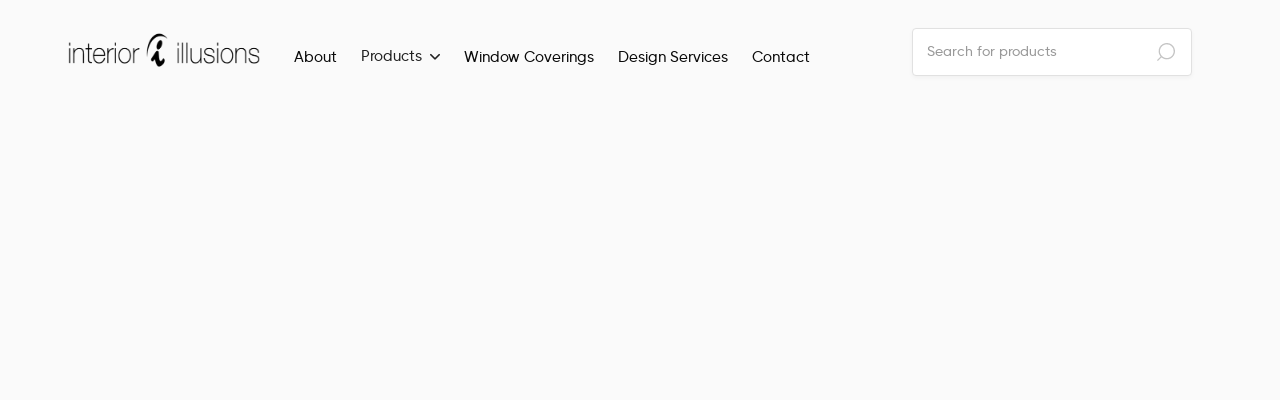

--- FILE ---
content_type: text/html
request_url: https://www.interiorillusions.ca/product/deco-cushion
body_size: 16748
content:
<!DOCTYPE html><!-- Last Published: Fri Jan 17 2025 16:02:25 GMT+0000 (Coordinated Universal Time) --><html data-wf-domain="www.interiorillusions.ca" data-wf-page="6414b80a1d41b96d95a794fb" data-wf-site="62a94b75c2d77a3d0e7e9805" lang="en" data-wf-collection="6414b80a1d41b92e83a79460" data-wf-item-slug="deco-cushion"><head><meta charset="utf-8"/><title>Deco Cushion by Bracci - Interior Illusions Winnipeg</title><meta content="Furninova is Scandinavian producer of home furniture driven by a desire to manufacture products that consistently exceed customer expectations by combining comfort and high quality with maximum flexibility in designs that reflect the best of current trends. Furninovaâ€™s core values are flexibility, inspiring furnishings and innovative thinking." name="description"/><meta content="Deco Cushion by Bracci - Interior Illusions Winnipeg" property="og:title"/><meta content="Furninova is Scandinavian producer of home furniture driven by a desire to manufacture products that consistently exceed customer expectations by combining comfort and high quality with maximum flexibility in designs that reflect the best of current trends. Furninovaâ€™s core values are flexibility, inspiring furnishings and innovative thinking." property="og:description"/><meta content="https://cdn.prod.website-files.com/62a94b75c2d77a5d177e9829/639eb79a79d98b2fd5a2a3bc_5e1e865324ceb865afddc878_Furninova-Deco-Cushion2.jpg" property="og:image"/><meta content="Deco Cushion by Bracci - Interior Illusions Winnipeg" property="twitter:title"/><meta content="Furninova is Scandinavian producer of home furniture driven by a desire to manufacture products that consistently exceed customer expectations by combining comfort and high quality with maximum flexibility in designs that reflect the best of current trends. Furninovaâ€™s core values are flexibility, inspiring furnishings and innovative thinking." property="twitter:description"/><meta content="https://cdn.prod.website-files.com/62a94b75c2d77a5d177e9829/639eb79a79d98b2fd5a2a3bc_5e1e865324ceb865afddc878_Furninova-Deco-Cushion2.jpg" property="twitter:image"/><meta property="og:type" content="website"/><meta content="summary_large_image" name="twitter:card"/><meta content="width=device-width, initial-scale=1" name="viewport"/><link href="https://cdn.prod.website-files.com/62a94b75c2d77a3d0e7e9805/css/new-interior-illusions.f3f3251eb.min.css" rel="stylesheet" type="text/css"/><link href="https://fonts.googleapis.com" rel="preconnect"/><link href="https://fonts.gstatic.com" rel="preconnect" crossorigin="anonymous"/><script src="https://ajax.googleapis.com/ajax/libs/webfont/1.6.26/webfont.js" type="text/javascript"></script><script type="text/javascript">WebFont.load({  google: {    families: ["Montserrat:100,100italic,200,200italic,300,300italic,400,400italic,500,500italic,600,600italic,700,700italic,800,800italic,900,900italic"]  }});</script><script type="text/javascript">!function(o,c){var n=c.documentElement,t=" w-mod-";n.className+=t+"js",("ontouchstart"in o||o.DocumentTouch&&c instanceof DocumentTouch)&&(n.className+=t+"touch")}(window,document);</script><link href="https://cdn.prod.website-files.com/62a94b75c2d77a3d0e7e9805/64146d670a2bea7faebb776c_Favicon.png" rel="shortcut icon" type="image/x-icon"/><link href="https://cdn.prod.website-files.com/62a94b75c2d77a3d0e7e9805/64146d6a4ddd3fcda887a749_Webclip.png" rel="apple-touch-icon"/><!-- Google Tag Manager -->
<script>(function(w,d,s,l,i){w[l]=w[l]||[];w[l].push({'gtm.start':
new Date().getTime(),event:'gtm.js'});var f=d.getElementsByTagName(s)[0],
j=d.createElement(s),dl=l!='dataLayer'?'&l='+l:'';j.async=true;j.src=
'https://www.googletagmanager.com/gtm.js?id='+i+dl;f.parentNode.insertBefore(j,f);
})(window,document,'script','dataLayer','GTM-MFVDB3G');</script>
<!-- End Google Tag Manager -->

<style>
::-webkit-scrollbar {
  width: 9px;
}
::-webkit-scrollbar-track {
  background: #000000;
}
::-webkit-scrollbar-thumb {
  background-color: rgba(155, 155, 155, 0.5);
  border-radius: 20px;
  border: transparent;
}
  </style>

<script type="text/javascript">window.__WEBFLOW_CURRENCY_SETTINGS = {"currencyCode":"CAD","symbol":"CA$","decimal":".","fractionDigits":2,"group":",","template":"{{wf {\"path\":\"symbol\",\"type\":\"PlainText\"} }} {{wf {\"path\":\"amount\",\"type\":\"CommercePrice\"} }} {{wf {\"path\":\"currencyCode\",\"type\":\"PlainText\"} }}","hideDecimalForWholeNumbers":false};</script></head><body><div class="page-wrapper"><div data-collapse="medium" data-animation="default" data-duration="400" data-w-id="58db7844-5919-d71b-dd74-2323ed8dffe9" data-easing="ease" data-easing2="ease" role="banner" class="header w-nav"><div class="container-default w-container"><div class="header-wrapper"><div class="split-content header-right"><a href="/" class="brand w-nav-brand"><img src="https://cdn.prod.website-files.com/62a94b75c2d77a3d0e7e9805/6329f9b11e8934047e1ee41a_Logo-web-2022-black.png" sizes="(max-width: 479px) 66vw, (max-width: 767px) 200px, (max-width: 991px) 26vw, (max-width: 1439px) 18vw, 180px" srcset="https://cdn.prod.website-files.com/62a94b75c2d77a3d0e7e9805/6329f9b11e8934047e1ee41a_Logo-web-2022-black-p-500.png 500w, https://cdn.prod.website-files.com/62a94b75c2d77a3d0e7e9805/6329f9b11e8934047e1ee41a_Logo-web-2022-black.png 600w" alt="" class="header-logo"/></a><nav role="navigation" class="nav-menu left w-nav-menu"><ul role="list" class="header-navigation"><li class="nav-item-wrapper search-navbar-mobile"><form action="/search" class="search-bar-container w-form"><input class="input search-input w-input" maxlength="256" name="query" placeholder="Search for products" type="search" id="search" required=""/><input type="submit" class="hidden-desktop w-button" value="Search"/></form></li><li class="nav-item-wrapper home"><a href="/" class="nav-link">Home</a></li><li class="nav-item-wrapper"><a href="/about" class="nav-link">About</a></li><li class="nav-item-wrapper"><div data-hover="false" data-delay="0" data-w-id="3184d1c8-0cdd-3f6d-661b-dd13e10bf198" class="dropdown w-dropdown"><div class="dropdown-toggle w-dropdown-toggle"><div>Products</div><div class="icon-font dropdown-chevron"></div></div><nav class="dropdown-list products w-dropdown-list"><div class="dropdown-menu-title">Explore by collection</div><div class="w-layout-grid grid-2-columns"><a data-w-id="5ea1557d-5c11-9e9a-2cad-2280773881e2" href="/collections/shop-100" class="collection-item-wrapper w-inline-block"><div class="image-wrapper collection-image-wrapper"><img src="https://cdn.prod.website-files.com/62a94b75c2d77a3d0e7e9805/65328908b26a790ad5198dee_new-arr.jpg" loading="lazy" alt="" class="collection-image"/></div><div class="collection-details-wrapper"><div class="text-200 bold">New Arrivals</div><div class="text-arrow-wrapper"><div class="text-50">Browse products</div><div class="icon-font text-arrow-small"></div></div></div></a><a data-w-id="3d9e2ea0-b51e-73a5-6e96-d9f6c95fa150" href="/collections/sleeping" class="collection-item-wrapper w-inline-block"><div class="image-wrapper collection-image-wrapper"><img src="https://cdn.prod.website-files.com/62a94b75c2d77a3d0e7e9805/653289d616c87698a5358d30_sleep.jpg" loading="lazy" alt="" class="collection-image"/></div><div class="collection-details-wrapper"><div class="text-200 bold">Sleeping</div><div class="text-arrow-wrapper"><div class="text-50">Browse products</div><div class="icon-font text-arrow-small"></div></div></div></a><a data-w-id="50e34ea4-0d81-4513-506c-1779ece92258" href="/collections/living" class="collection-item-wrapper w-inline-block"><div class="image-wrapper collection-image-wrapper"><img src="https://cdn.prod.website-files.com/62a94b75c2d77a3d0e7e9805/6532895a879be2fe3d5650d8_livi.jpg" loading="lazy" alt="" class="collection-image"/></div><div class="collection-details-wrapper"><div class="text-200 bold">Living</div><div class="text-arrow-wrapper"><div class="text-50">Browse products</div><div class="icon-font text-arrow-small"></div></div></div></a><a data-w-id="b2b6a632-f0d1-cf73-6034-3a9cc5a0596b" href="/collections/working" class="collection-item-wrapper w-inline-block"><div class="image-wrapper collection-image-wrapper"><img src="https://cdn.prod.website-files.com/62a94b75c2d77a3d0e7e9805/65328a25e1bde125a55391ca_work.jpg" loading="lazy" alt="" class="collection-image"/></div><div class="collection-details-wrapper"><div class="text-200 bold">Working</div><div class="text-arrow-wrapper"><div class="text-50">Browse products</div><div class="icon-font text-arrow-small"></div></div></div></a><a data-w-id="bd0e7716-e972-f671-7ee1-519dd2296b27" href="/collections/dining" class="collection-item-wrapper w-inline-block"><div class="image-wrapper collection-image-wrapper"><img src="https://cdn.prod.website-files.com/62a94b75c2d77a3d0e7e9805/65328999f112bcb90569a71a_din.jpg" loading="lazy" alt="" class="collection-image"/></div><div class="collection-details-wrapper"><div class="text-200 bold">Dining</div><div class="text-arrow-wrapper"><div class="text-50">Browse products</div><div class="icon-font text-arrow-small"></div></div></div></a><a data-w-id="a207d853-72a1-c6ee-bc82-f55eace4e0ff" href="/collections/playing" class="collection-item-wrapper w-inline-block"><div class="image-wrapper collection-image-wrapper"><img src="https://cdn.prod.website-files.com/62a94b75c2d77a3d0e7e9805/651b167df5e2ff7eb7d78888_375083830_122071927635804_5470050259625384096_n.jpg" loading="lazy" sizes="100vw" srcset="https://cdn.prod.website-files.com/62a94b75c2d77a3d0e7e9805/651b167df5e2ff7eb7d78888_375083830_122071927635804_5470050259625384096_n-p-500.jpg 500w, https://cdn.prod.website-files.com/62a94b75c2d77a3d0e7e9805/651b167df5e2ff7eb7d78888_375083830_122071927635804_5470050259625384096_n-p-800.jpg 800w, https://cdn.prod.website-files.com/62a94b75c2d77a3d0e7e9805/651b167df5e2ff7eb7d78888_375083830_122071927635804_5470050259625384096_n.jpg 1080w" alt="" class="collection-image"/></div><div class="collection-details-wrapper"><div class="text-200 bold">Playing</div><div class="text-arrow-wrapper"><div class="text-50">Browse products</div><div class="icon-font text-arrow-small"></div></div></div></a></div><div class="text-arrow-wrapper right"><a href="/product-grids-pages/4-columns-grid" class="link-block-2 w-inline-block"><div class="text-50">All products</div><div class="icon-font text-arrow-small"></div></a></div></nav></div></li><li class="nav-item-wrapper pages"><div data-hover="true" data-delay="0" data-w-id="45510f50-4304-1e2a-2796-ce82609dc7b5" class="dropdown w-dropdown"><div class="dropdown-toggle w-dropdown-toggle"><div>Pages</div><div class="icon-font dropdown-chevron"></div></div><nav class="dropdown-list pages w-dropdown-list"><div class="w-layout-grid grid-2-columns dropdown-products"><div><div class="dropdown-menu-title">Pages</div><div class="flex"><ul role="list" class="vertical-menu dropdown-column-1"><li class="vertical-menu-item"><a href="/home-pages/home-v1" class="nav-link dropdown-link">Home V1</a></li><li class="vertical-menu-item"><a href="/home-pages/home-v2" class="nav-link dropdown-link">Home V2</a></li><li class="vertical-menu-item"><a href="/" class="nav-link dropdown-link">Home V3</a></li><li class="vertical-menu-item"><a href="/about" class="nav-link dropdown-link">About</a></li><li class="vertical-menu-item"><a href="/contact" class="nav-link dropdown-link">Contact</a></li><li class="vertical-menu-item"><a href="/collections/shop-100" class="nav-link dropdown-link">Collection V1</a></li><li class="vertical-menu-item"><a href="#" class="nav-link dropdown-link">Collection V2</a></li><li class="vertical-menu-item"><a href="#" class="nav-link dropdown-link">Collection V3</a></li><li class="vertical-menu-item"><a href="https://shopkeepertemplate.webflow.io/product/gracie-loveseat-sofa" class="nav-link dropdown-link">Single Product</a></li></ul><ul role="list" class="vertical-menu"><li class="vertical-menu-item"><a href="/blog-pages/blog-v1" class="nav-link dropdown-link">Blog V1</a></li><li class="vertical-menu-item"><a href="/blog-pages/blog-v2" class="nav-link dropdown-link">Blog V2</a></li><li class="vertical-menu-item"><a href="/blog-pages/blog-v3" class="nav-link dropdown-link">Blog V3</a></li><li class="vertical-menu-item"><a href="https://shopkeepertemplate.webflow.io/blog/18-interior-design-blogs-you-should-take-a-look-at" class="nav-link dropdown-link">Blog Post</a></li><li class="vertical-menu-item"><a href="#" class="nav-link dropdown-link">FAQs</a></li><li class="vertical-menu-item"><a href="/subscribe" class="nav-link dropdown-link">Subscribe</a></li><li class="vertical-menu-item"><a href="/product-grids-pages/2-columns-grid" class="nav-link dropdown-link">All products (2 Col)</a></li><li class="vertical-menu-item"><a href="/product-grids-pages/3-columns-grid" class="nav-link dropdown-link">All products (3 Col)</a></li><li class="vertical-menu-item"><a href="/product-grids-pages/4-columns-grid" class="nav-link dropdown-link">All products (4 Col)</a></li></ul></div></div><div><div class="dropdown-menu-title">Utility Pages</div><ul role="list" class="vertical-menu dropdown-column-1"><li class="vertical-menu-item"><a href="#" class="nav-link dropdown-link">Start Here</a></li><li class="vertical-menu-item"><a href="#" class="nav-link dropdown-link">Style Guide</a></li><li class="vertical-menu-item"><a href="/401" class="nav-link dropdown-link">Password Protected</a></li><li class="vertical-menu-item"><a href="/404" class="nav-link dropdown-link">404 Not Found</a></li><li class="vertical-menu-item"><a href="#" class="nav-link dropdown-link">Licenses</a></li><li class="vertical-menu-item"><a href="#" class="nav-link dropdown-link">Changelog</a></li><li class="vertical-menu-item"><a href="https://brixtemplates.com/more-templates" class="nav-link dropdown-link special">Browse More Templates</a></li></ul></div></div></nav></div></li><li class="nav-item-wrapper"><a href="/window-coverings" class="nav-link">Window Coverings</a></li><li class="nav-item-wrapper"><a href="/design-services" class="nav-link">Design Services</a></li><li class="nav-item-wrapper"><a href="/contact" class="nav-link">Contact</a></li><li class="nav-item-wrapper"><a href="/collections/shop-100" class="shop-100-link w-inline-block"><img src="https://cdn.prod.website-files.com/62a94b75c2d77a3d0e7e9805/636145271ea83d3ddee91aae_Shop100.png" loading="lazy" alt="" class="image-17"/></a></li></ul></nav></div><div class="split-content header-left"><form action="/search" class="search-bar-container header-search w-form"><input class="input search-input w-input" maxlength="256" name="query" placeholder="Search for products" type="search" id="search" required=""/><input type="submit" class="hidden-desktop w-button" value="Search"/></form><div data-node-type="commerce-cart-wrapper" data-open-product="" data-wf-cart-type="rightSidebar" data-wf-cart-query="query Dynamo3 {
  database {
    id
    commerceOrder {
      comment
      extraItems {
        name
        pluginId
        pluginName
        price {
          decimalValue
          string
          unit
          value
        }
      }
      id
      startedOn
      statusFlags {
        hasDownloads
        hasSubscription
        isFreeOrder
        requiresShipping
      }
      subtotal {
        decimalValue
        string
        unit
        value
      }
      total {
        decimalValue
        string
        unit
        value
      }
      updatedOn
      userItems {
        count
        id
        price {
          value
          unit
          decimalValue
          string
        }
        product {
          id
          cmsLocaleId
          draft
          archived
          f_name_: name
          f_sku_properties_3dr: skuProperties {
            id
            name
            enum {
              id
              name
              slug
            }
          }
        }
        rowTotal {
          decimalValue
          string
          unit
          value
        }
        sku {
          cmsLocaleId
          draft
          archived
          f_main_image_4dr: mainImage {
            url
            file {
              size
              origFileName
              createdOn
              updatedOn
              mimeType
              width
              height
              variants {
                origFileName
                quality
                height
                width
                s3Url
                error
                size
              }
            }
            alt
          }
          f_sku_values_3dr: skuValues {
            property {
              id
            }
            value {
              id
            }
          }
          id
        }
        subscriptionFrequency
        subscriptionInterval
        subscriptionTrial
      }
      userItemsCount
    }
  }
  site {
    commerce {
      id
      businessAddress {
        country
      }
      defaultCountry
      defaultCurrency
      quickCheckoutEnabled
    }
  }
}" data-wf-page-link-href-prefix="" class="w-commerce-commercecartwrapper cart-menu-wrapper"><a href="#" data-node-type="commerce-cart-open-link" role="button" class="w-commerce-commercecartopenlink cart-button w-inline-block" aria-haspopup="dialog" aria-label="Open cart"><img src="https://cdn.prod.website-files.com/62a94b75c2d77a3d0e7e9805/62a94b75c2d77a84317e983d_bag-store-x-webflow-template.svg" alt="Bag Icon - Shopkeeper X Webflow Template" class="cart-icon"/><div data-wf-bindings="%5B%7B%22innerHTML%22%3A%7B%22type%22%3A%22Number%22%2C%22filter%22%3A%7B%22type%22%3A%22numberPrecision%22%2C%22params%22%3A%5B%220%22%2C%22numberPrecision%22%5D%7D%2C%22dataPath%22%3A%22database.commerceOrder.userItemsCount%22%7D%7D%5D" class="w-commerce-commercecartopenlinkcount cart-quantity">0</div></a><div data-node-type="commerce-cart-container-wrapper" style="display:none" class="w-commerce-commercecartcontainerwrapper w-commerce-commercecartcontainerwrapper--cartType-rightSidebar"><div data-node-type="commerce-cart-container" role="dialog" class="w-commerce-commercecartcontainer cart-container"><div class="w-commerce-commercecartheader cart-header"><h4 class="w-commerce-commercecartheading">Your Cart</h4><a href="#" data-node-type="commerce-cart-close-link" role="button" class="w-commerce-commercecartcloselink cart-close-button w-inline-block" aria-label="Close cart"><svg width="16px" height="16px" viewBox="0 0 16 16"><g stroke="none" stroke-width="1" fill="none" fill-rule="evenodd"><g fill-rule="nonzero" fill="#333333"><polygon points="6.23223305 8 0.616116524 13.6161165 2.38388348 15.3838835 8 9.76776695 13.6161165 15.3838835 15.3838835 13.6161165 9.76776695 8 15.3838835 2.38388348 13.6161165 0.616116524 8 6.23223305 2.38388348 0.616116524 0.616116524 2.38388348 6.23223305 8"></polygon></g></g></svg></a></div><div class="w-commerce-commercecartformwrapper cart-form-wrapper"><form data-node-type="commerce-cart-form" style="display:none" class="w-commerce-commercecartform"><script type="text/x-wf-template" id="wf-template-86d01ae5-f4f5-e0fe-d623-45a4fc1f5cf4">%3Cdiv%20class%3D%22w-commerce-commercecartitem%20cart-item%22%3E%3Cimg%20data-wf-bindings%3D%22%255B%257B%2522src%2522%253A%257B%2522type%2522%253A%2522ImageRef%2522%252C%2522filter%2522%253A%257B%2522type%2522%253A%2522identity%2522%252C%2522params%2522%253A%255B%255D%257D%252C%2522dataPath%2522%253A%2522database.commerceOrder.userItems%255B%255D.sku.f_main_image_4dr%2522%257D%257D%255D%22%20src%3D%22%22%20alt%3D%22%22%20class%3D%22w-commerce-commercecartitemimage%20w-dyn-bind-empty%22%2F%3E%3Cdiv%20class%3D%22w-commerce-commercecartiteminfo%22%3E%3Cdiv%20data-wf-bindings%3D%22%255B%257B%2522innerHTML%2522%253A%257B%2522type%2522%253A%2522PlainText%2522%252C%2522filter%2522%253A%257B%2522type%2522%253A%2522identity%2522%252C%2522params%2522%253A%255B%255D%257D%252C%2522dataPath%2522%253A%2522database.commerceOrder.userItems%255B%255D.product.f_name_%2522%257D%257D%255D%22%20class%3D%22w-commerce-commercecartproductname%20cart-product-title%20w-dyn-bind-empty%22%3E%3C%2Fdiv%3E%3Cdiv%20data-wf-bindings%3D%22%255B%257B%2522innerHTML%2522%253A%257B%2522type%2522%253A%2522CommercePrice%2522%252C%2522filter%2522%253A%257B%2522type%2522%253A%2522price%2522%252C%2522params%2522%253A%255B%255D%257D%252C%2522dataPath%2522%253A%2522database.commerceOrder.userItems%255B%255D.price%2522%257D%257D%255D%22%20class%3D%22cart-product-price%22%3E%240.00%3C%2Fdiv%3E%3Cscript%20type%3D%22text%2Fx-wf-template%22%20id%3D%22wf-template-86d01ae5-f4f5-e0fe-d623-45a4fc1f5cfa%22%3E%253Cli%253E%253Cspan%2520data-wf-bindings%253D%2522%25255B%25257B%252522innerHTML%252522%25253A%25257B%252522type%252522%25253A%252522PlainText%252522%25252C%252522filter%252522%25253A%25257B%252522type%252522%25253A%252522identity%252522%25252C%252522params%252522%25253A%25255B%25255D%25257D%25252C%252522dataPath%252522%25253A%252522database.commerceOrder.userItems%25255B%25255D.product.f_sku_properties_3dr%25255B%25255D.name%252522%25257D%25257D%25255D%2522%2520class%253D%2522w-dyn-bind-empty%2522%253E%253C%252Fspan%253E%253Cspan%253E%253A%2520%253C%252Fspan%253E%253Cspan%2520data-wf-bindings%253D%2522%25255B%25257B%252522innerHTML%252522%25253A%25257B%252522type%252522%25253A%252522CommercePropValues%252522%25252C%252522filter%252522%25253A%25257B%252522type%252522%25253A%252522identity%252522%25252C%252522params%252522%25253A%25255B%25255D%25257D%25252C%252522dataPath%252522%25253A%252522database.commerceOrder.userItems%25255B%25255D.product.f_sku_properties_3dr%25255B%25255D%252522%25257D%25257D%25255D%2522%2520class%253D%2522cart-product-select%2520w-dyn-bind-empty%2522%253E%253C%252Fspan%253E%253C%252Fli%253E%3C%2Fscript%3E%3Cul%20data-wf-bindings%3D%22%255B%257B%2522optionSets%2522%253A%257B%2522type%2522%253A%2522CommercePropTable%2522%252C%2522filter%2522%253A%257B%2522type%2522%253A%2522identity%2522%252C%2522params%2522%253A%255B%255D%257D%252C%2522dataPath%2522%253A%2522database.commerceOrder.userItems%255B%255D.product.f_sku_properties_3dr%5B%5D%2522%257D%257D%252C%257B%2522optionValues%2522%253A%257B%2522type%2522%253A%2522CommercePropValues%2522%252C%2522filter%2522%253A%257B%2522type%2522%253A%2522identity%2522%252C%2522params%2522%253A%255B%255D%257D%252C%2522dataPath%2522%253A%2522database.commerceOrder.userItems%255B%255D.sku.f_sku_values_3dr%2522%257D%257D%255D%22%20class%3D%22w-commerce-commercecartoptionlist%22%20data-wf-collection%3D%22database.commerceOrder.userItems%255B%255D.product.f_sku_properties_3dr%22%20data-wf-template-id%3D%22wf-template-86d01ae5-f4f5-e0fe-d623-45a4fc1f5cfa%22%3E%3Cli%3E%3Cspan%20data-wf-bindings%3D%22%255B%257B%2522innerHTML%2522%253A%257B%2522type%2522%253A%2522PlainText%2522%252C%2522filter%2522%253A%257B%2522type%2522%253A%2522identity%2522%252C%2522params%2522%253A%255B%255D%257D%252C%2522dataPath%2522%253A%2522database.commerceOrder.userItems%255B%255D.product.f_sku_properties_3dr%255B%255D.name%2522%257D%257D%255D%22%20class%3D%22w-dyn-bind-empty%22%3E%3C%2Fspan%3E%3Cspan%3E%3A%20%3C%2Fspan%3E%3Cspan%20data-wf-bindings%3D%22%255B%257B%2522innerHTML%2522%253A%257B%2522type%2522%253A%2522CommercePropValues%2522%252C%2522filter%2522%253A%257B%2522type%2522%253A%2522identity%2522%252C%2522params%2522%253A%255B%255D%257D%252C%2522dataPath%2522%253A%2522database.commerceOrder.userItems%255B%255D.product.f_sku_properties_3dr%255B%255D%2522%257D%257D%255D%22%20class%3D%22cart-product-select%20w-dyn-bind-empty%22%3E%3C%2Fspan%3E%3C%2Fli%3E%3C%2Ful%3E%3Ca%20href%3D%22%23%22%20role%3D%22%22%20data-wf-bindings%3D%22%255B%257B%2522data-commerce-sku-id%2522%253A%257B%2522type%2522%253A%2522ItemRef%2522%252C%2522filter%2522%253A%257B%2522type%2522%253A%2522identity%2522%252C%2522params%2522%253A%255B%255D%257D%252C%2522dataPath%2522%253A%2522database.commerceOrder.userItems%255B%255D.sku.id%2522%257D%257D%255D%22%20class%3D%22w-inline-block%22%20data-wf-cart-action%3D%22remove-item%22%20data-commerce-sku-id%3D%22%22%20aria-label%3D%22Remove%20item%20from%20cart%22%3E%3Cdiv%3ERemove%3C%2Fdiv%3E%3C%2Fa%3E%3C%2Fdiv%3E%3Cinput%20data-wf-bindings%3D%22%255B%257B%2522value%2522%253A%257B%2522type%2522%253A%2522Number%2522%252C%2522filter%2522%253A%257B%2522type%2522%253A%2522numberPrecision%2522%252C%2522params%2522%253A%255B%25220%2522%252C%2522numberPrecision%2522%255D%257D%252C%2522dataPath%2522%253A%2522database.commerceOrder.userItems%255B%255D.count%2522%257D%257D%252C%257B%2522data-commerce-sku-id%2522%253A%257B%2522type%2522%253A%2522ItemRef%2522%252C%2522filter%2522%253A%257B%2522type%2522%253A%2522identity%2522%252C%2522params%2522%253A%255B%255D%257D%252C%2522dataPath%2522%253A%2522database.commerceOrder.userItems%255B%255D.sku.id%2522%257D%257D%255D%22%20class%3D%22w-commerce-commercecartquantity%20input%20cart%22%20required%3D%22%22%20pattern%3D%22%5E%5B0-9%5D%2B%24%22%20inputMode%3D%22numeric%22%20type%3D%22number%22%20name%3D%22quantity%22%20autoComplete%3D%22off%22%20data-wf-cart-action%3D%22update-item-quantity%22%20data-commerce-sku-id%3D%22%22%20value%3D%221%22%2F%3E%3C%2Fdiv%3E</script><div class="w-commerce-commercecartlist cart-list" data-wf-collection="database.commerceOrder.userItems" data-wf-template-id="wf-template-86d01ae5-f4f5-e0fe-d623-45a4fc1f5cf4"><div class="w-commerce-commercecartitem cart-item"><img data-wf-bindings="%5B%7B%22src%22%3A%7B%22type%22%3A%22ImageRef%22%2C%22filter%22%3A%7B%22type%22%3A%22identity%22%2C%22params%22%3A%5B%5D%7D%2C%22dataPath%22%3A%22database.commerceOrder.userItems%5B%5D.sku.f_main_image_4dr%22%7D%7D%5D" src="" alt="" class="w-commerce-commercecartitemimage w-dyn-bind-empty"/><div class="w-commerce-commercecartiteminfo"><div data-wf-bindings="%5B%7B%22innerHTML%22%3A%7B%22type%22%3A%22PlainText%22%2C%22filter%22%3A%7B%22type%22%3A%22identity%22%2C%22params%22%3A%5B%5D%7D%2C%22dataPath%22%3A%22database.commerceOrder.userItems%5B%5D.product.f_name_%22%7D%7D%5D" class="w-commerce-commercecartproductname cart-product-title w-dyn-bind-empty"></div><div data-wf-bindings="%5B%7B%22innerHTML%22%3A%7B%22type%22%3A%22CommercePrice%22%2C%22filter%22%3A%7B%22type%22%3A%22price%22%2C%22params%22%3A%5B%5D%7D%2C%22dataPath%22%3A%22database.commerceOrder.userItems%5B%5D.price%22%7D%7D%5D" class="cart-product-price">$0.00</div><script type="text/x-wf-template" id="wf-template-86d01ae5-f4f5-e0fe-d623-45a4fc1f5cfa">%3Cli%3E%3Cspan%20data-wf-bindings%3D%22%255B%257B%2522innerHTML%2522%253A%257B%2522type%2522%253A%2522PlainText%2522%252C%2522filter%2522%253A%257B%2522type%2522%253A%2522identity%2522%252C%2522params%2522%253A%255B%255D%257D%252C%2522dataPath%2522%253A%2522database.commerceOrder.userItems%255B%255D.product.f_sku_properties_3dr%255B%255D.name%2522%257D%257D%255D%22%20class%3D%22w-dyn-bind-empty%22%3E%3C%2Fspan%3E%3Cspan%3E%3A%20%3C%2Fspan%3E%3Cspan%20data-wf-bindings%3D%22%255B%257B%2522innerHTML%2522%253A%257B%2522type%2522%253A%2522CommercePropValues%2522%252C%2522filter%2522%253A%257B%2522type%2522%253A%2522identity%2522%252C%2522params%2522%253A%255B%255D%257D%252C%2522dataPath%2522%253A%2522database.commerceOrder.userItems%255B%255D.product.f_sku_properties_3dr%255B%255D%2522%257D%257D%255D%22%20class%3D%22cart-product-select%20w-dyn-bind-empty%22%3E%3C%2Fspan%3E%3C%2Fli%3E</script><ul data-wf-bindings="%5B%7B%22optionSets%22%3A%7B%22type%22%3A%22CommercePropTable%22%2C%22filter%22%3A%7B%22type%22%3A%22identity%22%2C%22params%22%3A%5B%5D%7D%2C%22dataPath%22%3A%22database.commerceOrder.userItems%5B%5D.product.f_sku_properties_3dr[]%22%7D%7D%2C%7B%22optionValues%22%3A%7B%22type%22%3A%22CommercePropValues%22%2C%22filter%22%3A%7B%22type%22%3A%22identity%22%2C%22params%22%3A%5B%5D%7D%2C%22dataPath%22%3A%22database.commerceOrder.userItems%5B%5D.sku.f_sku_values_3dr%22%7D%7D%5D" class="w-commerce-commercecartoptionlist" data-wf-collection="database.commerceOrder.userItems%5B%5D.product.f_sku_properties_3dr" data-wf-template-id="wf-template-86d01ae5-f4f5-e0fe-d623-45a4fc1f5cfa"><li><span data-wf-bindings="%5B%7B%22innerHTML%22%3A%7B%22type%22%3A%22PlainText%22%2C%22filter%22%3A%7B%22type%22%3A%22identity%22%2C%22params%22%3A%5B%5D%7D%2C%22dataPath%22%3A%22database.commerceOrder.userItems%5B%5D.product.f_sku_properties_3dr%5B%5D.name%22%7D%7D%5D" class="w-dyn-bind-empty"></span><span>: </span><span data-wf-bindings="%5B%7B%22innerHTML%22%3A%7B%22type%22%3A%22CommercePropValues%22%2C%22filter%22%3A%7B%22type%22%3A%22identity%22%2C%22params%22%3A%5B%5D%7D%2C%22dataPath%22%3A%22database.commerceOrder.userItems%5B%5D.product.f_sku_properties_3dr%5B%5D%22%7D%7D%5D" class="cart-product-select w-dyn-bind-empty"></span></li></ul><a href="#" role="" data-wf-bindings="%5B%7B%22data-commerce-sku-id%22%3A%7B%22type%22%3A%22ItemRef%22%2C%22filter%22%3A%7B%22type%22%3A%22identity%22%2C%22params%22%3A%5B%5D%7D%2C%22dataPath%22%3A%22database.commerceOrder.userItems%5B%5D.sku.id%22%7D%7D%5D" class="w-inline-block" data-wf-cart-action="remove-item" data-commerce-sku-id="" aria-label="Remove item from cart"><div>Remove</div></a></div><input data-wf-bindings="%5B%7B%22value%22%3A%7B%22type%22%3A%22Number%22%2C%22filter%22%3A%7B%22type%22%3A%22numberPrecision%22%2C%22params%22%3A%5B%220%22%2C%22numberPrecision%22%5D%7D%2C%22dataPath%22%3A%22database.commerceOrder.userItems%5B%5D.count%22%7D%7D%2C%7B%22data-commerce-sku-id%22%3A%7B%22type%22%3A%22ItemRef%22%2C%22filter%22%3A%7B%22type%22%3A%22identity%22%2C%22params%22%3A%5B%5D%7D%2C%22dataPath%22%3A%22database.commerceOrder.userItems%5B%5D.sku.id%22%7D%7D%5D" class="w-commerce-commercecartquantity input cart" required="" pattern="^[0-9]+$" inputMode="numeric" type="number" name="quantity" autoComplete="off" data-wf-cart-action="update-item-quantity" data-commerce-sku-id="" value="1"/></div></div><div class="w-commerce-commercecartfooter cart-footer"><div aria-live="" aria-atomic="false" class="w-commerce-commercecartlineitem"><div>Subtotal</div><div data-wf-bindings="%5B%7B%22innerHTML%22%3A%7B%22type%22%3A%22CommercePrice%22%2C%22filter%22%3A%7B%22type%22%3A%22price%22%2C%22params%22%3A%5B%5D%7D%2C%22dataPath%22%3A%22database.commerceOrder.subtotal%22%7D%7D%5D" class="w-commerce-commercecartordervalue cart-subtotal"></div></div><div><div data-node-type="commerce-cart-quick-checkout-actions" style="display:none"><a role="button" tabindex="0" aria-haspopup="dialog" aria-label="Apple Pay" data-node-type="commerce-cart-apple-pay-button" style="background-image:-webkit-named-image(apple-pay-logo-white);background-size:100% 50%;background-position:50% 50%;background-repeat:no-repeat" class="w-commerce-commercecartapplepaybutton" tabindex="0"><div></div></a><a role="button" tabindex="0" aria-haspopup="dialog" data-node-type="commerce-cart-quick-checkout-button" style="display:none" class="w-commerce-commercecartquickcheckoutbutton"><svg class="w-commerce-commercequickcheckoutgoogleicon" xmlns="http://www.w3.org/2000/svg" xmlns:xlink="http://www.w3.org/1999/xlink" width="16" height="16" viewBox="0 0 16 16"><defs><polygon id="google-mark-a" points="0 .329 3.494 .329 3.494 7.649 0 7.649"></polygon><polygon id="google-mark-c" points=".894 0 13.169 0 13.169 6.443 .894 6.443"></polygon></defs><g fill="none" fill-rule="evenodd"><path fill="#4285F4" d="M10.5967,12.0469 L10.5967,14.0649 L13.1167,14.0649 C14.6047,12.6759 15.4577,10.6209 15.4577,8.1779 C15.4577,7.6339 15.4137,7.0889 15.3257,6.5559 L7.8887,6.5559 L7.8887,9.6329 L12.1507,9.6329 C11.9767,10.6119 11.4147,11.4899 10.5967,12.0469"></path><path fill="#34A853" d="M7.8887,16 C10.0137,16 11.8107,15.289 13.1147,14.067 C13.1147,14.066 13.1157,14.065 13.1167,14.064 L10.5967,12.047 C10.5877,12.053 10.5807,12.061 10.5727,12.067 C9.8607,12.556 8.9507,12.833 7.8887,12.833 C5.8577,12.833 4.1387,11.457 3.4937,9.605 L0.8747,9.605 L0.8747,11.648 C2.2197,14.319 4.9287,16 7.8887,16"></path><g transform="translate(0 4)"><mask id="google-mark-b" fill="#fff"><use xlink:href="#google-mark-a"></use></mask><path fill="#FBBC04" d="M3.4639,5.5337 C3.1369,4.5477 3.1359,3.4727 3.4609,2.4757 L3.4639,2.4777 C3.4679,2.4657 3.4749,2.4547 3.4789,2.4427 L3.4939,0.3287 L0.8939,0.3287 C0.8799,0.3577 0.8599,0.3827 0.8459,0.4117 C-0.2821,2.6667 -0.2821,5.3337 0.8459,7.5887 L0.8459,7.5997 C0.8549,7.6167 0.8659,7.6317 0.8749,7.6487 L3.4939,5.6057 C3.4849,5.5807 3.4729,5.5587 3.4639,5.5337" mask="url(#google-mark-b)"></path></g><mask id="google-mark-d" fill="#fff"><use xlink:href="#google-mark-c"></use></mask><path fill="#EA4335" d="M0.894,4.3291 L3.478,6.4431 C4.113,4.5611 5.843,3.1671 7.889,3.1671 C9.018,3.1451 10.102,3.5781 10.912,4.3671 L13.169,2.0781 C11.733,0.7231 9.85,-0.0219 7.889,0.0001 C4.941,0.0001 2.245,1.6791 0.894,4.3291" mask="url(#google-mark-d)"></path></g></svg><svg class="w-commerce-commercequickcheckoutmicrosofticon" xmlns="http://www.w3.org/2000/svg" width="16" height="16" viewBox="0 0 16 16"><g fill="none" fill-rule="evenodd"><polygon fill="#F05022" points="7 7 1 7 1 1 7 1"></polygon><polygon fill="#7DB902" points="15 7 9 7 9 1 15 1"></polygon><polygon fill="#00A4EE" points="7 15 1 15 1 9 7 9"></polygon><polygon fill="#FFB700" points="15 15 9 15 9 9 15 9"></polygon></g></svg><div>Pay with browser.</div></a></div><a href="/checkout" value="Continue to Checkout" data-node-type="cart-checkout-button" class="w-commerce-commercecartcheckoutbutton button-primary no-left-pad" data-loading-text="Hang Tight...">Continue to Checkout</a></div></div></form><div class="w-commerce-commercecartemptystate cart-empty-state"><div class="cart-empty-state-title">No items found.</div><a href="/collections/shop-100" class="button-primary w-button">Browse products</a></div><div aria-live="" style="display:none" data-node-type="commerce-cart-error" class="w-commerce-commercecarterrorstate error-message"><div class="w-cart-error-msg" data-w-cart-quantity-error="Product is not available in this quantity." data-w-cart-general-error="Something went wrong when adding this item to the cart." data-w-cart-checkout-error="Checkout is disabled on this site." data-w-cart-cart_order_min-error="The order minimum was not met. Add more items to your cart to continue." data-w-cart-subscription_error-error="Before you purchase, please use your email invite to verify your address so we can send order updates.">Product is not available in this quantity.</div></div></div></div></div></div><div class="menu-button w-nav-button"><div data-is-ix2-target="1" class="hamburger-menu-icon" data-w-id="1f5d324b-5dbb-cf76-05ab-ed40844150db" data-animation-type="lottie" data-src="https://cdn.prod.website-files.com/62a94b75c2d77a3d0e7e9805/62a94b75c2d77a97057e9847_lottieflow-menu-nav-07-0A0A0A-easey.json" data-loop="0" data-direction="1" data-autoplay="0" data-renderer="svg" data-default-duration="2.4791666666666665" data-duration="0" data-ix2-initial-state="0"></div></div></div></div></div></div><div><div class="container-default w-container"><div data-w-id="deae2a47-3da4-f3b3-5691-748894a301cb" style="opacity:0" class="breadcrumb-wrapper"><a href="/collections/shop-100">Products</a><div class="breadcrumb-divider"></div><a href="/category/misc">Misc</a><div class="breadcrumb-divider"></div><div>Deco Cushion</div></div></div></div><div class="section top"><div class="container-default w-container"><div class="w-layout-grid grid-2-columns product-top"><div data-w-id="a6b042af-dab4-b5e6-1f3d-3742049d389f" style="-webkit-transform:translate3d(0, 0, 0) scale3d(0.97, 0.97, 1) rotateX(0) rotateY(0) rotateZ(0) skew(0, 0);-moz-transform:translate3d(0, 0, 0) scale3d(0.97, 0.97, 1) rotateX(0) rotateY(0) rotateZ(0) skew(0, 0);-ms-transform:translate3d(0, 0, 0) scale3d(0.97, 0.97, 1) rotateX(0) rotateY(0) rotateZ(0) skew(0, 0);transform:translate3d(0, 0, 0) scale3d(0.97, 0.97, 1) rotateX(0) rotateY(0) rotateZ(0) skew(0, 0);opacity:0"><a href="#" data-wf-sku-bindings="%5B%7B%22from%22%3A%22f_main_image_4dr%22%2C%22to%22%3A%22media%22%7D%5D" class="w-inline-block w-lightbox"><div class="image-wrapper border-radius-6px"><img alt="Deco Cushion" src="https://cdn.prod.website-files.com/62a94b75c2d77a5d177e9829/639eb79a79d98b2fd5a2a3bc_5e1e865324ceb865afddc878_Furninova-Deco-Cushion2.jpg" data-wf-sku-bindings="%5B%7B%22from%22%3A%22f_main_image_4dr%22%2C%22to%22%3A%22src%22%7D%5D" sizes="(max-width: 479px) 100vw, (max-width: 767px) 97vw, (max-width: 991px) 98vw, (max-width: 1439px) 47vw, 557.3333740234375px" srcset="https://cdn.prod.website-files.com/62a94b75c2d77a5d177e9829/639eb79a79d98b2fd5a2a3bc_5e1e865324ceb865afddc878_Furninova-Deco-Cushion2-p-500.jpg 500w, https://cdn.prod.website-files.com/62a94b75c2d77a5d177e9829/639eb79a79d98b2fd5a2a3bc_5e1e865324ceb865afddc878_Furninova-Deco-Cushion2.jpg 600w" class="product-image"/></div><script type="application/json" class="w-json">{
  "items": [
    {
      "url": "https://cdn.prod.website-files.com/62a94b75c2d77a5d177e9829/639eb79a79d98b2fd5a2a3bc_5e1e865324ceb865afddc878_Furninova-Deco-Cushion2.jpg",
      "type": "image"
    }
  ],
  "group": "Product Images"
}</script></a><div class="w-dyn-list w-dyn-items-repeater-ref"><script type="text/x-wf-template" id="wf-template-46b41529-ed02-0e52-d377-a9e38331e745">%3Cdiv%20role%3D%22listitem%22%20class%3D%22w-dyn-item%20w-dyn-repeater-item%22%3E%3Ca%20href%3D%22%23%22%20data-wf-sku-bindings%3D%22%255B%257B%2522from%2522%253A%2522f_more_images_4dr%255B%255D%2522%252C%2522to%2522%253A%2522media%2522%257D%255D%22%20class%3D%22w-inline-block%20w-lightbox%22%3E%3Cdiv%20data-wf-sku-bindings%3D%22%255B%257B%2522from%2522%253A%2522f_more_images_4dr%255B%255D.url%2522%252C%2522to%2522%253A%2522style.background-image%2522%257D%255D%22%20style%3D%22background-image%3Aurl(%26quot%3Bhttps%3A%2F%2Fcdn.prod.website-files.com%2F62a94b75c2d77a5d177e9829%2F639eb79bb192645019545219_5e1e869bff2a7ee6748aa666_Furninova-Deco-Cushion3.jpg%26quot%3B)%22%20class%3D%22image-wrapper%20border-radius-6px%22%3E%3Cimg%20alt%3D%22%22%20src%3D%22https%3A%2F%2Fcdn.prod.website-files.com%2F62a94b75c2d77a5d177e9829%2F639eb79bb192645019545219_5e1e869bff2a7ee6748aa666_Furninova-Deco-Cushion3.jpg%22%20data-wf-sku-bindings%3D%22%255B%257B%2522from%2522%253A%2522f_more_images_4dr%255B%255D%2522%252C%2522to%2522%253A%2522src%2522%257D%255D%22%20sizes%3D%22(max-width%3A%20479px)%2031vw%2C%20(max-width%3A%20991px)%2023vw%2C%20(max-width%3A%201439px)%2011vw%2C%20127.33334350585938px%22%20srcset%3D%22https%3A%2F%2Fcdn.prod.website-files.com%2F62a94b75c2d77a5d177e9829%2F639eb79bb192645019545219_5e1e869bff2a7ee6748aa666_Furninova-Deco-Cushion3-p-500.jpg%20500w%2C%20https%3A%2F%2Fcdn.prod.website-files.com%2F62a94b75c2d77a5d177e9829%2F639eb79bb192645019545219_5e1e869bff2a7ee6748aa666_Furninova-Deco-Cushion3.jpg%20600w%22%20class%3D%22product-image%22%2F%3E%3C%2Fdiv%3E%3Cscript%20type%3D%22application%2Fjson%22%20class%3D%22w-json%22%3E%7B%0A%20%20%22items%22%3A%20%5B%0A%20%20%20%20%7B%0A%20%20%20%20%20%20%22url%22%3A%20%22https%3A%2F%2Fcdn.prod.website-files.com%2F62a94b75c2d77a5d177e9829%2F639eb79bb192645019545219_5e1e869bff2a7ee6748aa666_Furninova-Deco-Cushion3.jpg%22%2C%0A%20%20%20%20%20%20%22type%22%3A%20%22image%22%0A%20%20%20%20%7D%0A%20%20%5D%2C%0A%20%20%22group%22%3A%20%22Product%20Images%22%0A%7D%3C%2Fscript%3E%3C%2Fa%3E%3C%2Fdiv%3E</script><div role="list" class="grid-4-columns more-images w-dyn-items" data-wf-collection="f_more_images_4dr" data-wf-template-id="wf-template-46b41529-ed02-0e52-d377-a9e38331e745"><div role="listitem" class="w-dyn-item w-dyn-repeater-item"><a href="#" data-wf-sku-bindings="%5B%7B%22from%22%3A%22f_more_images_4dr%5B%5D%22%2C%22to%22%3A%22media%22%7D%5D" class="w-inline-block w-lightbox"><div data-wf-sku-bindings="%5B%7B%22from%22%3A%22f_more_images_4dr%5B%5D.url%22%2C%22to%22%3A%22style.background-image%22%7D%5D" style="background-image:url(&quot;https://cdn.prod.website-files.com/62a94b75c2d77a5d177e9829/639eb79bb192645019545219_5e1e869bff2a7ee6748aa666_Furninova-Deco-Cushion3.jpg&quot;)" class="image-wrapper border-radius-6px"><img alt="" src="https://cdn.prod.website-files.com/62a94b75c2d77a5d177e9829/639eb79bb192645019545219_5e1e869bff2a7ee6748aa666_Furninova-Deco-Cushion3.jpg" data-wf-sku-bindings="%5B%7B%22from%22%3A%22f_more_images_4dr%5B%5D%22%2C%22to%22%3A%22src%22%7D%5D" sizes="(max-width: 479px) 31vw, (max-width: 991px) 23vw, (max-width: 1439px) 11vw, 127.33334350585938px" srcset="https://cdn.prod.website-files.com/62a94b75c2d77a5d177e9829/639eb79bb192645019545219_5e1e869bff2a7ee6748aa666_Furninova-Deco-Cushion3-p-500.jpg 500w, https://cdn.prod.website-files.com/62a94b75c2d77a5d177e9829/639eb79bb192645019545219_5e1e869bff2a7ee6748aa666_Furninova-Deco-Cushion3.jpg 600w" class="product-image"/></div><script type="application/json" class="w-json">{
  "items": [
    {
      "url": "https://cdn.prod.website-files.com/62a94b75c2d77a5d177e9829/639eb79bb192645019545219_5e1e869bff2a7ee6748aa666_Furninova-Deco-Cushion3.jpg",
      "type": "image"
    }
  ],
  "group": "Product Images"
}</script></a></div><div role="listitem" class="w-dyn-item w-dyn-repeater-item"><a href="#" data-wf-sku-bindings="%5B%7B%22from%22%3A%22f_more_images_4dr%5B%5D%22%2C%22to%22%3A%22media%22%7D%5D" class="w-inline-block w-lightbox"><div data-wf-sku-bindings="%5B%7B%22from%22%3A%22f_more_images_4dr%5B%5D.url%22%2C%22to%22%3A%22style.background-image%22%7D%5D" style="background-image:url(&quot;https://cdn.prod.website-files.com/62a94b75c2d77a5d177e9829/639eb79bb1926403ab545245_5e1e865b0263e7ac31a8b53f_Furninova-Deco-Cushion1.jpg&quot;)" class="image-wrapper border-radius-6px"><img alt="" src="https://cdn.prod.website-files.com/62a94b75c2d77a5d177e9829/639eb79bb1926403ab545245_5e1e865b0263e7ac31a8b53f_Furninova-Deco-Cushion1.jpg" data-wf-sku-bindings="%5B%7B%22from%22%3A%22f_more_images_4dr%5B%5D%22%2C%22to%22%3A%22src%22%7D%5D" sizes="(max-width: 479px) 31vw, (max-width: 991px) 23vw, (max-width: 1439px) 11vw, 127.33334350585938px" srcset="https://cdn.prod.website-files.com/62a94b75c2d77a5d177e9829/639eb79bb1926403ab545245_5e1e865b0263e7ac31a8b53f_Furninova-Deco-Cushion1-p-500.jpg 500w, https://cdn.prod.website-files.com/62a94b75c2d77a5d177e9829/639eb79bb1926403ab545245_5e1e865b0263e7ac31a8b53f_Furninova-Deco-Cushion1.jpg 600w" class="product-image"/></div><script type="application/json" class="w-json">{
  "items": [
    {
      "url": "https://cdn.prod.website-files.com/62a94b75c2d77a5d177e9829/639eb79bb1926403ab545245_5e1e865b0263e7ac31a8b53f_Furninova-Deco-Cushion1.jpg",
      "type": "image"
    }
  ],
  "group": "Product Images"
}</script></a></div></div><div class="empty-state w-dyn-hide w-dyn-empty"><div>We haven&#x27;t added more images.</div></div></div></div><div id="w-node-ed53650b-2da1-29a1-fdce-9aca45b85f8f-95a794fb" data-w-id="ed53650b-2da1-29a1-fdce-9aca45b85f8f" style="-webkit-transform:translate3d(0, 0, 0) scale3d(0.97, 0.97, 1) rotateX(0) rotateY(0) rotateZ(0) skew(0, 0);-moz-transform:translate3d(0, 0, 0) scale3d(0.97, 0.97, 1) rotateX(0) rotateY(0) rotateZ(0) skew(0, 0);-ms-transform:translate3d(0, 0, 0) scale3d(0.97, 0.97, 1) rotateX(0) rotateY(0) rotateZ(0) skew(0, 0);transform:translate3d(0, 0, 0) scale3d(0.97, 0.97, 1) rotateX(0) rotateY(0) rotateZ(0) skew(0, 0);opacity:0"><h1 class="heading-h2-size">Deco Cushion</h1><div class="div-block-10"><div class="brandtag name">Brand: </div><div class="brandtag">Bracci</div></div><p>Furninova is Scandinavian producer of home furniture driven by a desire to manufacture products that consistently exceed customer expectations by combining comfort and high quality with maximum flexibility in designs that reflect the best of current trends. Furninovaâ€™s core values are flexibility, inspiring furnishings and innovative thinking.
</p><div class="flex product-pricing w-condition-invisible"><div data-wf-sku-bindings="%5B%7B%22from%22%3A%22f_compare_at_price_7dr10dr%22%2C%22to%22%3A%22innerHTML%22%7D%5D" class="product-price compared-price w-dyn-bind-empty"></div><div data-wf-sku-bindings="%5B%7B%22from%22%3A%22f_price_%22%2C%22to%22%3A%22innerHTML%22%7D%5D" class="product-price">CA$ 0.00 CAD</div></div><div class="lead-div"><div class="heading-h5-size mg-bottom-8px">Like This Item ?</div><a data-w-id="42c015c3-a68f-ea06-271b-5725dfc0cc16" href="#" class="button-primary off-butt w-inline-block"><div class="get-discount-text"><div class="text-block-10">GET 15% OFF</div></div></a></div><div class="w-condition-invisible"><form data-node-type="commerce-add-to-cart-form" data-commerce-sku-id="6414b80a1d41b92e15a7976d" data-loading-text="Adding to cart..." data-commerce-product-id="6414b80a1d41b90a9ea796f9" class="w-commerce-commerceaddtocartform"><div class="flex _2-buttons-center product"><input type="submit" data-node-type="commerce-add-to-cart-button" data-loading-text="Adding to cart..." aria-busy="false" aria-haspopup="dialog" class="w-commerce-commerceaddtocartbutton button-primary product-card-50" value="Add to Cart"/><a data-node-type="commerce-buy-now-button" data-default-text="Buy now" data-subscription-text="Subscribe now" aria-busy="false" aria-haspopup="false" class="w-commerce-commercebuynowbutton button-secondary product-cart-50" href="/checkout">Buy now</a></div></form><div style="display:none" class="w-commerce-commerceaddtocartoutofstock empty-state" tabindex="0"><div>This product is out of stock.</div></div><div aria-live="" data-node-type="commerce-add-to-cart-error" style="display:none" class="w-commerce-commerceaddtocarterror error-message"><div data-node-type="commerce-add-to-cart-error" data-w-add-to-cart-quantity-error="Product is not available in this quantity." data-w-add-to-cart-general-error="Something went wrong when adding this item to the cart." data-w-add-to-cart-mixed-cart-error="You can’t purchase another product with a subscription." data-w-add-to-cart-buy-now-error="Something went wrong when trying to purchase this item." data-w-add-to-cart-checkout-disabled-error="Checkout is disabled on this site." data-w-add-to-cart-select-all-options-error="Please select an option in each set.">Product is not available in this quantity.</div></div></div><div class="divider product"></div><div class="heading-h5-size mg-bottom-8px hide">Why buy our products?</div><p class="hide-p">Our dedicated, knowledgeable staff ensures that you find the perfect modern furniture piece tailored to your taste. Elevate your space with our curated collections, all while experiencing a shopping journey like no other.</p><ul role="list" class="list-checkbox"><li class="list-item"><img src="https://cdn.prod.website-files.com/62a94b75c2d77a3d0e7e9805/62a94b75c2d77a108e7e98a6_check-icon-shop-x-webflow-template.svg" alt="Check - Shopkeeper X Webflow Template" class="list-checkbox-icon"/><p class="mg-bottom-0">High-quality materials only</p></li><li class="list-item _30-day"><img src="https://cdn.prod.website-files.com/62a94b75c2d77a3d0e7e9805/62a94b75c2d77a108e7e98a6_check-icon-shop-x-webflow-template.svg" alt="Check - Shopkeeper X Webflow Template" class="list-checkbox-icon"/><p class="mg-bottom-0">30-day return warranty</p></li><li class="list-item hide"><img src="https://cdn.prod.website-files.com/62a94b75c2d77a3d0e7e9805/62a94b75c2d77a108e7e98a6_check-icon-shop-x-webflow-template.svg" alt="Check - Shopkeeper X Webflow Template" class="list-checkbox-icon"/><p class="mg-bottom-0">Worldwide shipping</p></li></ul></div></div><div class="video-wrapper product-page projuctpage w-condition-invisible"><div class="w-embed-youtubevideo"></div></div></div></div><div data-w-id="bc6b0aba-05e8-826c-2831-d274e615df5a" class="container-default"><div class="divider"></div></div><div class="section product-information"><div class="container-default w-container"><div class="container-inner-916px"><div data-duration-in="300" data-duration-out="100" data-w-id="29daf18e-a49c-fbe6-108f-1a14c5ec5f82" style="-webkit-transform:translate3d(0, 0, 0) scale3d(0.97, 0.97, 1) rotateX(0) rotateY(0) rotateZ(0) skew(0, 0);-moz-transform:translate3d(0, 0, 0) scale3d(0.97, 0.97, 1) rotateX(0) rotateY(0) rotateZ(0) skew(0, 0);-ms-transform:translate3d(0, 0, 0) scale3d(0.97, 0.97, 1) rotateX(0) rotateY(0) rotateZ(0) skew(0, 0);transform:translate3d(0, 0, 0) scale3d(0.97, 0.97, 1) rotateX(0) rotateY(0) rotateZ(0) skew(0, 0);opacity:0" data-current="Product Description" data-easing="ease" class="tabs product w-tabs"><div class="tabs-menu w-tab-menu"><a data-w-tab="Product Description" class="tab-link medium w-inline-block w-tab-link w--current"><div>Product description</div></a><a data-w-tab="Additional Info" class="tab-link medium w-inline-block w-tab-link"><div>Additional info</div></a><a data-w-tab="Shipping" class="tab-link medium w-inline-block w-tab-link"><div>Shipping</div></a></div><div class="w-tab-content"><div data-w-tab="Product Description" class="w-tab-pane w--tab-active"><div class="card tabs-product"><div class="rich-text w-dyn-bind-empty w-richtext"></div></div></div><div data-w-tab="Additional Info" class="w-tab-pane"><div class="card tabs-product"><div class="rich-text w-dyn-bind-empty w-richtext"></div></div></div><div data-w-tab="Shipping" class="w-tab-pane"><div class="card tabs-product"><div class="rich-text w-dyn-bind-empty w-richtext"></div></div></div></div></div></div></div></div><div data-w-id="bc6b0aba-05e8-826c-2831-d274e615df5a" class="container-default"><div class="divider"></div></div><section class="section product-information"><div class="container-default w-container"><div class="container-inner-590px"><div data-w-id="9ca0d7de-0665-c64c-ee07-fafb5fd40094" style="-webkit-transform:translate3d(0, 0, 0) scale3d(0.97, 0.97, 1) rotateX(0) rotateY(0) rotateZ(0) skew(0, 0);-moz-transform:translate3d(0, 0, 0) scale3d(0.97, 0.97, 1) rotateX(0) rotateY(0) rotateZ(0) skew(0, 0);-ms-transform:translate3d(0, 0, 0) scale3d(0.97, 0.97, 1) rotateX(0) rotateY(0) rotateZ(0) skew(0, 0);transform:translate3d(0, 0, 0) scale3d(0.97, 0.97, 1) rotateX(0) rotateY(0) rotateZ(0) skew(0, 0);opacity:0" class="text-center"><h2>Why shop with us?</h2></div></div><div data-w-id="9ca0d7de-0665-c64c-ee07-fafb5fd40097" style="-webkit-transform:translate3d(0, 0, 0) scale3d(0.97, 0.97, 1) rotateX(0) rotateY(0) rotateZ(0) skew(0, 0);-moz-transform:translate3d(0, 0, 0) scale3d(0.97, 0.97, 1) rotateX(0) rotateY(0) rotateZ(0) skew(0, 0);-ms-transform:translate3d(0, 0, 0) scale3d(0.97, 0.97, 1) rotateX(0) rotateY(0) rotateZ(0) skew(0, 0);transform:translate3d(0, 0, 0) scale3d(0.97, 0.97, 1) rotateX(0) rotateY(0) rotateZ(0) skew(0, 0);opacity:0" class="w-layout-grid grid-4-columns benefits"><div class="card benefits-v2 hide"><img src="https://cdn.prod.website-files.com/62a94b75c2d77a3d0e7e9805/62a94b75c2d77a603d7e9857_free-shipping-shop-x-webflow-template.svg" alt="Free Shipping - Shopkeeper X Webflow Template" class="mg-bottom-16px"/><div><h3 class="heading-h4-size mg-bottom-4px">Free shipping</h3><div class="color-neutral-500">On all orders over $99 CAD</div></div></div><div class="card benefits-v2"><img src="https://cdn.prod.website-files.com/62a94b75c2d77a3d0e7e9805/62a94b75c2d77a4e1e7e986d_secure-payments-shop-x-webflow-template.svg" alt="Secure Payments - Shopkeeper X Webflow Template" class="mg-bottom-16px"/><div><h3 class="heading-h4-size mg-bottom-4px">Secure checkout</h3><div class="color-neutral-500">With credit and debit card</div></div></div><div class="card benefits-v2"><img src="https://cdn.prod.website-files.com/62a94b75c2d77a3d0e7e9805/62a94b75c2d77a2d077e985d_30-days-return-shop-x-webflow-template.svg" alt="30 Days Return - Shopkeeper X Webflow Template" class="mg-bottom-16px"/><div><h3 class="heading-h4-size mg-bottom-4px">30 day return</h3><div class="color-neutral-500">No questions asked</div></div></div><div class="card benefits-v2"><img src="https://cdn.prod.website-files.com/62a94b75c2d77a3d0e7e9805/62a94b75c2d77ab0d97e985c_great-quality-shop-x-webflow-template.svg" alt="Great Quality - Shopkeeper X Webflow Template" class="mg-bottom-16px"/><div><h3 class="heading-h4-size mg-bottom-4px">Great quality</h3><div class="color-neutral-500">Only high quality items</div></div></div></div></div></section><div class="section"><div class="container-default w-container"><div data-w-id="f5438a74-c20c-dec6-9cac-fb668c2483fa" style="-webkit-transform:translate3d(0, 0, 0) scale3d(0.97, 0.97, 1) rotateX(0) rotateY(0) rotateZ(0) skew(0, 0);-moz-transform:translate3d(0, 0, 0) scale3d(0.97, 0.97, 1) rotateX(0) rotateY(0) rotateZ(0) skew(0, 0);-ms-transform:translate3d(0, 0, 0) scale3d(0.97, 0.97, 1) rotateX(0) rotateY(0) rotateZ(0) skew(0, 0);transform:translate3d(0, 0, 0) scale3d(0.97, 0.97, 1) rotateX(0) rotateY(0) rotateZ(0) skew(0, 0);opacity:0" class="w-layout-grid top-content-2-columns"><h2 class="mg-bottom-0">Other products</h2><a id="w-node-f5438a74-c20c-dec6-9cac-fb668c2483fd-95a794fb" href="/collections/shop-100" class="button-primary w-button">Browse all</a></div><div data-w-id="f95e2d50-8eed-9b58-221f-1a942e218856" style="-webkit-transform:translate3d(0, 0, 0) scale3d(0.97, 0.97, 1) rotateX(0) rotateY(0) rotateZ(0) skew(0, 0);-moz-transform:translate3d(0, 0, 0) scale3d(0.97, 0.97, 1) rotateX(0) rotateY(0) rotateZ(0) skew(0, 0);-ms-transform:translate3d(0, 0, 0) scale3d(0.97, 0.97, 1) rotateX(0) rotateY(0) rotateZ(0) skew(0, 0);transform:translate3d(0, 0, 0) scale3d(0.97, 0.97, 1) rotateX(0) rotateY(0) rotateZ(0) skew(0, 0);opacity:0" class="w-dyn-list"><div role="list" class="grid-3-columns _1-columns-mobile w-dyn-items"><div role="listitem" class="w-dyn-item"><a data-w-id="f95e2d50-8eed-9b58-221f-1a942e218859" style="-webkit-transform:translate3d(0, 0, 0) scale3d(1, 1, 1) rotateX(0) rotateY(0) rotateZ(0) skew(0, 0);-moz-transform:translate3d(0, 0, 0) scale3d(1, 1, 1) rotateX(0) rotateY(0) rotateZ(0) skew(0, 0);-ms-transform:translate3d(0, 0, 0) scale3d(1, 1, 1) rotateX(0) rotateY(0) rotateZ(0) skew(0, 0);transform:translate3d(0, 0, 0) scale3d(1, 1, 1) rotateX(0) rotateY(0) rotateZ(0) skew(0, 0)" href="/product/zeus" class="card product-card v9 w-inline-block"><div class="image-wrapper product-card v8"><img alt="Zeus" src="https://cdn.prod.website-files.com/62a94b75c2d77a5d177e9829/63a0a7ea19027a71355a0ea4_5e1e853ff33b53396db4fff8_Brfacci-Zeus-1.jpg" data-wf-sku-bindings="%5B%7B%22from%22%3A%22f_main_image_4dr%22%2C%22to%22%3A%22src%22%7D%5D" sizes="(max-width: 479px) 93vw, (max-width: 767px) 97vw, (max-width: 991px) 48vw, (max-width: 1439px) 31vw, 365.3333435058594px" srcset="https://cdn.prod.website-files.com/62a94b75c2d77a5d177e9829/63a0a7ea19027a71355a0ea4_5e1e853ff33b53396db4fff8_Brfacci-Zeus-1-p-500.jpg 500w, https://cdn.prod.website-files.com/62a94b75c2d77a5d177e9829/63a0a7ea19027a71355a0ea4_5e1e853ff33b53396db4fff8_Brfacci-Zeus-1.jpg 600w" class="product-card-image fix-height"/></div><div class="product-card-details v9"><h3 class="heading-h4-size product-title v8">Zeus</h3><p class="product-card-excerpt v8">Zeus is an elegant modern power motion designed to guarantee a sophisticated elegant look, comfort and relaxation. Zeus is equipped with a state of the art power mechanism and touchpad that individually controls headrest and footrest allowing maximum comfort and support for your head, back and legs. This model is available with two seat width options and itâ€™s modularity allows to make any size sofa or sectional.
</p><div class="flex product-card-price-wrapper"><div data-wf-sku-bindings="%5B%7B%22from%22%3A%22f_price_%22%2C%22to%22%3A%22innerHTML%22%7D%5D" class="product-card-price v9">CA$ 0.00 CAD</div><div data-wf-sku-bindings="%5B%7B%22from%22%3A%22f_compare_at_price_7dr10dr%22%2C%22to%22%3A%22innerHTML%22%7D%5D" class="product-card-price v9 compared-price w-dyn-bind-empty"></div></div></div></a></div><div role="listitem" class="w-dyn-item"><a data-w-id="f95e2d50-8eed-9b58-221f-1a942e218859" style="-webkit-transform:translate3d(0, 0, 0) scale3d(1, 1, 1) rotateX(0) rotateY(0) rotateZ(0) skew(0, 0);-moz-transform:translate3d(0, 0, 0) scale3d(1, 1, 1) rotateX(0) rotateY(0) rotateZ(0) skew(0, 0);-ms-transform:translate3d(0, 0, 0) scale3d(1, 1, 1) rotateX(0) rotateY(0) rotateZ(0) skew(0, 0);transform:translate3d(0, 0, 0) scale3d(1, 1, 1) rotateX(0) rotateY(0) rotateZ(0) skew(0, 0)" href="/product/york" class="card product-card v9 w-inline-block"><div class="image-wrapper product-card v8"><img alt="York" src="https://cdn.prod.website-files.com/62a94b75c2d77a5d177e9829/63a0a786990a920895a89590_60b941c4a5407ddac929cc73_20_york_cs6075-2_p94_p9c_front.jpeg" data-wf-sku-bindings="%5B%7B%22from%22%3A%22f_main_image_4dr%22%2C%22to%22%3A%22src%22%7D%5D" sizes="(max-width: 479px) 93vw, (max-width: 767px) 97vw, (max-width: 991px) 48vw, (max-width: 1439px) 31vw, 365.3333435058594px" srcset="https://cdn.prod.website-files.com/62a94b75c2d77a5d177e9829/63a0a786990a920895a89590_60b941c4a5407ddac929cc73_20_york_cs6075-2_p94_p9c_front-p-500.jpeg 500w, https://cdn.prod.website-files.com/62a94b75c2d77a5d177e9829/63a0a786990a920895a89590_60b941c4a5407ddac929cc73_20_york_cs6075-2_p94_p9c_front.jpeg 580w" class="product-card-image fix-height"/></div><div class="product-card-details v9"><h3 class="heading-h4-size product-title v8">York</h3><p class="product-card-excerpt v8">York was born from the idea of playing with the thickness of its panels in an attempt to turn a solid sideboard into a light object. York is a family of furniture for the sleeping area characterized by inclined edges and square-section front feet, rotated by 45 Â°, which join the perimeter of the case. This family is enhanced by the ceramic top, which guarantees exceptional resistance as well as being an easy to clean and highly hygienic solution.
</p><div class="flex product-card-price-wrapper"><div data-wf-sku-bindings="%5B%7B%22from%22%3A%22f_price_%22%2C%22to%22%3A%22innerHTML%22%7D%5D" class="product-card-price v9">CA$ 0.00 CAD</div><div data-wf-sku-bindings="%5B%7B%22from%22%3A%22f_compare_at_price_7dr10dr%22%2C%22to%22%3A%22innerHTML%22%7D%5D" class="product-card-price v9 compared-price w-dyn-bind-empty"></div></div></div></a></div><div role="listitem" class="w-dyn-item"><a data-w-id="f95e2d50-8eed-9b58-221f-1a942e218859" style="-webkit-transform:translate3d(0, 0, 0) scale3d(1, 1, 1) rotateX(0) rotateY(0) rotateZ(0) skew(0, 0);-moz-transform:translate3d(0, 0, 0) scale3d(1, 1, 1) rotateX(0) rotateY(0) rotateZ(0) skew(0, 0);-ms-transform:translate3d(0, 0, 0) scale3d(1, 1, 1) rotateX(0) rotateY(0) rotateZ(0) skew(0, 0);transform:translate3d(0, 0, 0) scale3d(1, 1, 1) rotateX(0) rotateY(0) rotateZ(0) skew(0, 0)" href="/product/vesta-motion" class="card product-card v9 w-inline-block"><div class="image-wrapper product-card v8"><img alt="Vesta Motion" src="https://cdn.prod.website-files.com/62a94b75c2d77a5d177e9829/63a0a67f99941b453c51cfdb_5e1e7ffdff2a7e42818a7979_Furninova-Vesta-Motion-Sofa-2.jpg" data-wf-sku-bindings="%5B%7B%22from%22%3A%22f_main_image_4dr%22%2C%22to%22%3A%22src%22%7D%5D" sizes="(max-width: 479px) 93vw, (max-width: 767px) 97vw, (max-width: 991px) 48vw, (max-width: 1439px) 31vw, 365.3333435058594px" srcset="https://cdn.prod.website-files.com/62a94b75c2d77a5d177e9829/63a0a67f99941b453c51cfdb_5e1e7ffdff2a7e42818a7979_Furninova-Vesta-Motion-Sofa-2-p-500.jpg 500w, https://cdn.prod.website-files.com/62a94b75c2d77a5d177e9829/63a0a67f99941b453c51cfdb_5e1e7ffdff2a7e42818a7979_Furninova-Vesta-Motion-Sofa-2.jpg 600w" class="product-card-image fix-height"/></div><div class="product-card-details v9"><h3 class="heading-h4-size product-title v8">Vesta Motion</h3><p class="product-card-excerpt v8">Vesta Motion offers a slide function module, where the seat slides back and forth to suit your needed seat depth with the help of electrical motors controlling the position. An adjustable headrest on some of Vestaâ€™s modules ensures perfect back support and offers a relaxed position. Available in both fabric and leather with standard or special sewing. The comfort of the headrest inherit the specific ordered comfort of the sofa.
</p><div class="flex product-card-price-wrapper"><div data-wf-sku-bindings="%5B%7B%22from%22%3A%22f_price_%22%2C%22to%22%3A%22innerHTML%22%7D%5D" class="product-card-price v9">CA$ 0.00 CAD</div><div data-wf-sku-bindings="%5B%7B%22from%22%3A%22f_compare_at_price_7dr10dr%22%2C%22to%22%3A%22innerHTML%22%7D%5D" class="product-card-price v9 compared-price w-dyn-bind-empty"></div></div></div></a></div></div></div></div></div><footer data-w-id="1356e90d-e3a3-2953-9ae6-a897ae2f46c5" class="footer"><div class="container-default"><div class="w-layout-grid footer-grid"><div id="w-node-_92dc7d1c-d9f8-41ba-6add-6dfb92446cd5-ae2f46c5"><a href="#" class="footer-logo-container w-inline-block"><div><img src="https://cdn.prod.website-files.com/62a94b75c2d77a3d0e7e9805/6329f9b11e8934047e1ee41a_Logo-web-2022-black.png" sizes="(max-width: 479px) 78vw, (max-width: 1439px) 170px, 180px" srcset="https://cdn.prod.website-files.com/62a94b75c2d77a3d0e7e9805/6329f9b11e8934047e1ee41a_Logo-web-2022-black-p-500.png 500w, https://cdn.prod.website-files.com/62a94b75c2d77a3d0e7e9805/6329f9b11e8934047e1ee41a_Logo-web-2022-black.png 600w" alt="" class="footer-logo"/></div></a><p class="paragraph-small mg-top-16px">Design for comfortable living.</p><ul role="list" class="social-media-list"><li class="social-icon-list-item"><a href="https://www.facebook.com/" class="social-media-icon-link w-inline-block"><div class="icon-font facebook"></div></a></li><li class="social-icon-list-item hide"><a href="https://twitter.com/" class="social-media-icon-link w-inline-block"><div class="icon-font twitter"></div></a></li><li class="social-icon-list-item"><a href="https://www.instagram.com/interior_illusions" class="social-media-icon-link w-inline-block"><div class="icon-font instagram"></div></a></li><li class="social-icon-list-item hide"><a href="https://www.linkedin.com/" class="social-media-icon-link hide w-inline-block"><div class="icon-font linkedin"></div></a></li><li class="social-icon-list-item hide"><a href="https://www.youtube.com/" class="social-media-icon-link w-inline-block"><div class="icon-font youtube"></div></a></li></ul></div><div id="w-node-_912d017d-9200-84b3-1bac-f409f4774dec-ae2f46c5"><div class="footer-title">Menu</div><div class="flex"><ul role="list" class="footer-nav-list col-1"><li class="footer-nav-item-link"><a href="/" class="footer-nav-link">Home</a></li><li class="footer-nav-item-link"><a href="/about" class="footer-nav-link">About</a></li><li class="footer-nav-item-link"><a href="/contact" class="footer-nav-link">Contact</a></li><li class="footer-nav-item-link hide"><a href="/collections/shop-100" class="footer-nav-link">Shop-100</a></li><li class="footer-nav-item-link"><a href="/window-coverings" class="footer-nav-link">Window Coverings</a></li><li class="footer-nav-item-link"><a href="/product-grids-pages/4-columns-grid" class="footer-nav-link">All Products</a></li></ul><ul role="list" class="footer-nav-list"><li class="footer-nav-item-link"><a href="/blog-pages/blog-v3" class="footer-nav-link">Blog</a></li><li class="footer-nav-item-link"><a href="/design-services" class="footer-nav-link">Design Services</a></li><li class="footer-nav-item-link hide"><a href="/blog-pages/blog-v3" class="footer-nav-link">Trade Program</a></li><li class="footer-nav-item-link hide"><a href="#" class="footer-nav-link">FAQs</a></li><li class="footer-nav-item-link"><a href="/brands" class="footer-nav-link">Brands</a></li><li class="footer-nav-item-link"><a href="/subscribe" class="footer-nav-link">Subscribe</a></li></ul></div></div><div id="w-node-_3bc2e4b6-df42-1c53-f08b-c8c802d0e3ff-ae2f46c5"><div class="footer-title">Explore by collection</div><div class="w-layout-grid grid-2-columns footer-collection"><a data-w-id="5858ba85-0a84-007b-cbd9-8dd0d90b1719" href="/collections/shop-100" class="collection-item-wrapper w-inline-block"><div class="image-wrapper collection-image-wrapper"><img src="https://cdn.prod.website-files.com/62a94b75c2d77a3d0e7e9805/62a94b75c2d77a4ac37e987a_image-7-instagram-shop-x-webflow-template.jpg" alt="Instagram - Shopkeeper X Webflow Template" sizes="72px" srcset="https://cdn.prod.website-files.com/62a94b75c2d77a3d0e7e9805/62a94b75c2d77a4ac37e987a_image-7-instagram-shop-x-webflow-template-p-500.jpeg 500w, https://cdn.prod.website-files.com/62a94b75c2d77a3d0e7e9805/62a94b75c2d77a4ac37e987a_image-7-instagram-shop-x-webflow-template-p-800.jpeg 800w, https://cdn.prod.website-files.com/62a94b75c2d77a3d0e7e9805/62a94b75c2d77a4ac37e987a_image-7-instagram-shop-x-webflow-template.jpg 908w" class="collection-image"/></div><div class="collection-details-wrapper"><div class="text-200 bold">New Arrivals</div><div class="text-arrow-wrapper"><div class="text-50">Browse products</div><div class="icon-font text-arrow-small"></div></div></div></a><a data-w-id="5858ba85-0a84-007b-cbd9-8dd0d90b1724" href="/collections/sleeping" class="collection-item-wrapper w-inline-block"><div class="image-wrapper collection-image-wrapper"><img src="https://cdn.prod.website-files.com/62a94b75c2d77a3d0e7e9805/62a94b75c2d77acf277e9878_image-1-instagram-shop-x-webflow-template.jpg" alt="Instagram - Shopkeeper X Webflow Template" sizes="72px" srcset="https://cdn.prod.website-files.com/62a94b75c2d77a3d0e7e9805/62a94b75c2d77acf277e9878_image-1-instagram-shop-x-webflow-template-p-500.jpeg 500w, https://cdn.prod.website-files.com/62a94b75c2d77a3d0e7e9805/62a94b75c2d77acf277e9878_image-1-instagram-shop-x-webflow-template-p-800.jpeg 800w, https://cdn.prod.website-files.com/62a94b75c2d77a3d0e7e9805/62a94b75c2d77acf277e9878_image-1-instagram-shop-x-webflow-template.jpg 908w" class="collection-image"/></div><div class="collection-details-wrapper"><div class="text-200 bold">Sleeping</div><div class="text-arrow-wrapper"><div class="text-50">Browse products</div><div class="icon-font text-arrow-small"></div></div></div></a><a data-w-id="5858ba85-0a84-007b-cbd9-8dd0d90b172f" href="/collections/living" class="collection-item-wrapper w-inline-block"><div class="image-wrapper collection-image-wrapper"><img src="https://cdn.prod.website-files.com/62a94b75c2d77a3d0e7e9805/62a94b75c2d77a58e87e9884_image-3-instagram-shop-x-webflow-template.jpg" alt="Instagram - Shopkeeper X Webflow Template" sizes="72px" srcset="https://cdn.prod.website-files.com/62a94b75c2d77a3d0e7e9805/62a94b75c2d77a58e87e9884_image-3-instagram-shop-x-webflow-template-p-500.jpeg 500w, https://cdn.prod.website-files.com/62a94b75c2d77a3d0e7e9805/62a94b75c2d77a58e87e9884_image-3-instagram-shop-x-webflow-template-p-800.jpeg 800w, https://cdn.prod.website-files.com/62a94b75c2d77a3d0e7e9805/62a94b75c2d77a58e87e9884_image-3-instagram-shop-x-webflow-template.jpg 908w" class="collection-image"/></div><div class="collection-details-wrapper"><div class="text-200 bold">Living</div><div class="text-arrow-wrapper"><div class="text-50">Browse products</div><div class="icon-font text-arrow-small"></div></div></div></a><a data-w-id="5858ba85-0a84-007b-cbd9-8dd0d90b173a" href="/collections/working" class="collection-item-wrapper w-inline-block"><div class="image-wrapper collection-image-wrapper"><img src="https://cdn.prod.website-files.com/62a94b75c2d77a3d0e7e9805/62a94b75c2d77ab5e07e9887_image-4-instagram-shop-x-webflow-template.jpg" alt="Instagram - Shopkeeper X Webflow Template" sizes="72px" srcset="https://cdn.prod.website-files.com/62a94b75c2d77a3d0e7e9805/62a94b75c2d77ab5e07e9887_image-4-instagram-shop-x-webflow-template-p-500.jpeg 500w, https://cdn.prod.website-files.com/62a94b75c2d77a3d0e7e9805/62a94b75c2d77ab5e07e9887_image-4-instagram-shop-x-webflow-template-p-800.jpeg 800w, https://cdn.prod.website-files.com/62a94b75c2d77a3d0e7e9805/62a94b75c2d77ab5e07e9887_image-4-instagram-shop-x-webflow-template.jpg 908w" class="collection-image"/></div><div class="collection-details-wrapper"><div class="text-200 bold">Working</div><div class="text-arrow-wrapper"><div class="text-50">Browse products</div><div class="icon-font text-arrow-small"></div></div></div></a><a data-w-id="5858ba85-0a84-007b-cbd9-8dd0d90b1745" href="/collections/dining" class="collection-item-wrapper w-inline-block"><div class="image-wrapper collection-image-wrapper"><img src="https://cdn.prod.website-files.com/62a94b75c2d77a3d0e7e9805/62a94b75c2d77a23c77e9892_high-quality-furniture-about-shop-x-webflow-template.jpg" srcset="https://cdn.prod.website-files.com/62a94b75c2d77a3d0e7e9805/62a94b75c2d77a23c77e9892_high-quality-furniture-about-shop-x-webflow-template-p-500.jpeg 500w, https://cdn.prod.website-files.com/62a94b75c2d77a3d0e7e9805/62a94b75c2d77a23c77e9892_high-quality-furniture-about-shop-x-webflow-template-p-800.jpeg 800w, https://cdn.prod.website-files.com/62a94b75c2d77a3d0e7e9805/62a94b75c2d77a23c77e9892_high-quality-furniture-about-shop-x-webflow-template-p-1080.jpeg 1080w, https://cdn.prod.website-files.com/62a94b75c2d77a3d0e7e9805/62a94b75c2d77a23c77e9892_high-quality-furniture-about-shop-x-webflow-template.jpg 1140w" width="93" sizes="72px" alt="Hight Quality - Shopkeeper X Webflow Template" class="collection-image"/></div><div class="collection-details-wrapper"><div class="text-200 bold">Dining</div><div class="text-arrow-wrapper"><div class="text-50">Browse products</div><div class="icon-font text-arrow-small"></div></div></div></a><a data-w-id="5858ba85-0a84-007b-cbd9-8dd0d90b1750" href="/collections/playing" class="collection-item-wrapper w-inline-block"><div class="image-wrapper collection-image-wrapper"><img src="https://cdn.prod.website-files.com/62a94b75c2d77a3d0e7e9805/62a94b75c2d77a247f7e984b_plants-collection-footer-shop-x-webflow-template.jpg" alt="Plants - Shopkeeper X Webflow Template" class="collection-image"/></div><div class="collection-details-wrapper"><div class="text-200 bold">Playing</div><div class="text-arrow-wrapper"><div class="text-50">Browse products</div><div class="icon-font text-arrow-small"></div></div></div></a></div></div></div><div class="w-layout-grid footer-copyright"><p>Copyright ©<span class="current-year">XXXX</span> Interior Illusions | <a href="https://loudspace.com" class="text-link">Built by LOUDSPACE</a></p><div id="w-node-_348be436-b172-215f-76de-c79d89d10d6c-ae2f46c5"><a href="https://paypal.com/" class="footer-badge w-inline-block"><img src="https://cdn.prod.website-files.com/62a94b75c2d77a3d0e7e9805/62a94b75c2d77a15ab7e9852_paypal-badge-shop-x-webflow-template.svg" alt="PayPal - Shopkeeper X Webflow Template" class="footer-badge-image"/></a><a href="https://stripe.com/" class="footer-badge w-inline-block"><img src="https://cdn.prod.website-files.com/62a94b75c2d77a3d0e7e9805/62a94b75c2d77aa7447e985e_stripe-badge-shop-x-webflow-template.svg" alt="Stripe - Shopkeeper X Webflow Template" class="footer-badge-image"/></a><a href="https://www.mastercard.com" class="footer-badge w-inline-block"><img src="https://cdn.prod.website-files.com/62a94b75c2d77a3d0e7e9805/62a94b75c2d77a40327e9850_master-card-badge-shop-x-webflow-template.svg" alt="MasterCard - Shopkeeper X Webflow Template" class="footer-badge-image"/></a></div></div></div></footer></div><div style="opacity:0;display:none" class="hide-me-overlay"><div class="modal-scroll"><div data-w-id="90771ed0-0085-f865-1c4d-4cbd8ee5610d" class="close-overlay"></div><div style="-webkit-transform:translate3d(0, 50PX, 0) scale3d(1, 1, 1) rotateX(0) rotateY(0) rotateZ(0) skew(0, 0);-moz-transform:translate3d(0, 50PX, 0) scale3d(1, 1, 1) rotateX(0) rotateY(0) rotateZ(0) skew(0, 0);-ms-transform:translate3d(0, 50PX, 0) scale3d(1, 1, 1) rotateX(0) rotateY(0) rotateZ(0) skew(0, 0);transform:translate3d(0, 50PX, 0) scale3d(1, 1, 1) rotateX(0) rotateY(0) rotateZ(0) skew(0, 0)" class="upgrade-container"><img src="https://cdn.prod.website-files.com/62a94b75c2d77a3d0e7e9805/6329f9ece23c2cc0a2a69920_Logo-avatar-black.png" width="60" sizes="100vw" srcset="https://cdn.prod.website-files.com/62a94b75c2d77a3d0e7e9805/6329f9ece23c2cc0a2a69920_Logo-avatar-black-p-500.png 500w, https://cdn.prod.website-files.com/62a94b75c2d77a3d0e7e9805/6329f9ece23c2cc0a2a69920_Logo-avatar-black.png 500w" alt="" class="image-15"/><div class="get-discount-modal-heading">Get 15% Off</div><div class="upgrade-text sale-version">Enter your details to receive sale pricing for this item.<br/><strong>We will contact you to arrange detials.</strong></div><img height="100" data-wf-sku-bindings="%5B%7B%22from%22%3A%22f_main_image_4dr%22%2C%22to%22%3A%22src%22%7D%5D" alt="" src="https://cdn.prod.website-files.com/62a94b75c2d77a5d177e9829/639eb79a79d98b2fd5a2a3bc_5e1e865324ceb865afddc878_Furninova-Deco-Cushion2.jpg" sizes="100vw" srcset="https://cdn.prod.website-files.com/62a94b75c2d77a5d177e9829/639eb79a79d98b2fd5a2a3bc_5e1e865324ceb865afddc878_Furninova-Deco-Cushion2-p-500.jpg 500w, https://cdn.prod.website-files.com/62a94b75c2d77a5d177e9829/639eb79a79d98b2fd5a2a3bc_5e1e865324ceb865afddc878_Furninova-Deco-Cushion2.jpg 600w" class="image-16"/><div class="div-block-3"><div class="upgrade-text item-name">Deco Cushion</div><div class="upgrade-text by">by</div><div class="upgrade-text item-brand">Bracci</div></div><div class="vip-form w-form"><form id="wf-form-VIP-Pricing-List" name="wf-form-VIP-Pricing-List" data-name="VIP Pricing List" method="post" redirect="/thank-you" data-redirect="/thank-you" class="left-form vip" data-wf-page-id="6414b80a1d41b96d95a794fb" data-wf-element-id="90771ed0-0085-f865-1c4d-4cbd8ee56123" data-turnstile-sitekey="0x4AAAAAAAQTptj2So4dx43e"><div class="w-embed"><input type="hidden" name="15% off" value="Deco Cushion by Bracci" /></div><div class="w-row"><div class="column-5 left-form-block w-col w-col-6"><label for="VIP-Name" class="field-label-2 contact-us-field gray">Name:</label><input class="text-field-3 contact-form gray w-input" maxlength="256" name="VIP-Name" data-name="VIP Name" placeholder="Your Full Name" type="text" id="VIP-Name" required=""/></div><div class="column-5 w-clearfix w-col w-col-6"><label for="VIP-Email" class="field-label-2 contact-us-field gray"><strong>Email Address:</strong></label><input class="footer-subscribe-2 email w-input" maxlength="256" name="VIP-Email" data-name="VIP Email" placeholder="Your email" type="text" id="VIP-Email" required=""/></div></div><label for="VIP-Phone" class="field-label-2 contact-us-field gray">Phone:</label><input class="phone-number w-input" maxlength="256" name="VIP-Phone" data-name="VIP Phone" placeholder="Your Phone Number" type="tel" id="VIP-Phone" required=""/><div class="center-button-block"><input type="submit" data-wait="Please wait..." class="button-primary w-button" value="SEND"/></div></form><div class="success-message-2 w-form-done"><div class="text-block-11"><strong>You&#x27;re on the list! </strong><br/>Check your email for a message from us!</div></div><div class="error-message-2 w-form-fail"><div class="text-block-11">Oops! Something went wrong while sending the form</div></div></div><div class="upgrade-accent"></div></div></div></div><script src="https://d3e54v103j8qbb.cloudfront.net/js/jquery-3.5.1.min.dc5e7f18c8.js?site=62a94b75c2d77a3d0e7e9805" type="text/javascript" integrity="sha256-9/aliU8dGd2tb6OSsuzixeV4y/faTqgFtohetphbbj0=" crossorigin="anonymous"></script><script src="https://cdn.prod.website-files.com/62a94b75c2d77a3d0e7e9805/js/new-interior-illusions.80bdceca84c702c02644f9e42ac0007f.js" type="text/javascript"></script><!-- Google Tag Manager (noscript) -->
<noscript><iframe src="https://www.googletagmanager.com/ns.html?id=GTM-MFVDB3G"
height="0" width="0" style="display:none;visibility:hidden"></iframe></noscript>
<!-- End Google Tag Manager (noscript) -->

<script>
$(function() {
  $('.current-year').text(new Date().getFullYear());
});
</script></body></html>

--- FILE ---
content_type: text/css
request_url: https://cdn.prod.website-files.com/62a94b75c2d77a3d0e7e9805/css/new-interior-illusions.f3f3251eb.min.css
body_size: 27714
content:
html{-webkit-text-size-adjust:100%;-ms-text-size-adjust:100%;font-family:sans-serif}body{margin:0}article,aside,details,figcaption,figure,footer,header,hgroup,main,menu,nav,section,summary{display:block}audio,canvas,progress,video{vertical-align:baseline;display:inline-block}audio:not([controls]){height:0;display:none}[hidden],template{display:none}a{background-color:#0000}a:active,a:hover{outline:0}abbr[title]{border-bottom:1px dotted}b,strong{font-weight:700}dfn{font-style:italic}h1{margin:.67em 0;font-size:2em}mark{color:#000;background:#ff0}small{font-size:80%}sub,sup{vertical-align:baseline;font-size:75%;line-height:0;position:relative}sup{top:-.5em}sub{bottom:-.25em}img{border:0}svg:not(:root){overflow:hidden}hr{box-sizing:content-box;height:0}pre{overflow:auto}code,kbd,pre,samp{font-family:monospace;font-size:1em}button,input,optgroup,select,textarea{color:inherit;font:inherit;margin:0}button{overflow:visible}button,select{text-transform:none}button,html input[type=button],input[type=reset]{-webkit-appearance:button;cursor:pointer}button[disabled],html input[disabled]{cursor:default}button::-moz-focus-inner,input::-moz-focus-inner{border:0;padding:0}input{line-height:normal}input[type=checkbox],input[type=radio]{box-sizing:border-box;padding:0}input[type=number]::-webkit-inner-spin-button,input[type=number]::-webkit-outer-spin-button{height:auto}input[type=search]{-webkit-appearance:none}input[type=search]::-webkit-search-cancel-button,input[type=search]::-webkit-search-decoration{-webkit-appearance:none}legend{border:0;padding:0}textarea{overflow:auto}optgroup{font-weight:700}table{border-collapse:collapse;border-spacing:0}td,th{padding:0}@font-face{font-family:webflow-icons;src:url([data-uri])format("truetype");font-weight:400;font-style:normal}[class^=w-icon-],[class*=\ w-icon-]{speak:none;font-variant:normal;text-transform:none;-webkit-font-smoothing:antialiased;-moz-osx-font-smoothing:grayscale;font-style:normal;font-weight:400;line-height:1;font-family:webflow-icons!important}.w-icon-slider-right:before{content:""}.w-icon-slider-left:before{content:""}.w-icon-nav-menu:before{content:""}.w-icon-arrow-down:before,.w-icon-dropdown-toggle:before{content:""}.w-icon-file-upload-remove:before{content:""}.w-icon-file-upload-icon:before{content:""}*{box-sizing:border-box}html{height:100%}body{color:#333;background-color:#fff;min-height:100%;margin:0;font-family:Arial,sans-serif;font-size:14px;line-height:20px}img{vertical-align:middle;max-width:100%;display:inline-block}html.w-mod-touch *{background-attachment:scroll!important}.w-block{display:block}.w-inline-block{max-width:100%;display:inline-block}.w-clearfix:before,.w-clearfix:after{content:" ";grid-area:1/1/2/2;display:table}.w-clearfix:after{clear:both}.w-hidden{display:none}.w-button{color:#fff;line-height:inherit;cursor:pointer;background-color:#3898ec;border:0;border-radius:0;padding:9px 15px;text-decoration:none;display:inline-block}input.w-button{-webkit-appearance:button}html[data-w-dynpage] [data-w-cloak]{color:#0000!important}.w-code-block{margin:unset}pre.w-code-block code{all:inherit}.w-optimization{display:contents}.w-webflow-badge,.w-webflow-badge>img{box-sizing:unset;width:unset;height:unset;max-height:unset;max-width:unset;min-height:unset;min-width:unset;margin:unset;padding:unset;float:unset;clear:unset;border:unset;border-radius:unset;background:unset;background-image:unset;background-position:unset;background-size:unset;background-repeat:unset;background-origin:unset;background-clip:unset;background-attachment:unset;background-color:unset;box-shadow:unset;transform:unset;direction:unset;font-family:unset;font-weight:unset;color:unset;font-size:unset;line-height:unset;font-style:unset;font-variant:unset;text-align:unset;letter-spacing:unset;-webkit-text-decoration:unset;text-decoration:unset;text-indent:unset;text-transform:unset;list-style-type:unset;text-shadow:unset;vertical-align:unset;cursor:unset;white-space:unset;word-break:unset;word-spacing:unset;word-wrap:unset;transition:unset}.w-webflow-badge{white-space:nowrap;cursor:pointer;box-shadow:0 0 0 1px #0000001a,0 1px 3px #0000001a;visibility:visible!important;opacity:1!important;z-index:2147483647!important;color:#aaadb0!important;overflow:unset!important;background-color:#fff!important;border-radius:3px!important;width:auto!important;height:auto!important;margin:0!important;padding:6px!important;font-size:12px!important;line-height:14px!important;text-decoration:none!important;display:inline-block!important;position:fixed!important;inset:auto 12px 12px auto!important;transform:none!important}.w-webflow-badge>img{position:unset;visibility:unset!important;opacity:1!important;vertical-align:middle!important;display:inline-block!important}h1,h2,h3,h4,h5,h6{margin-bottom:10px;font-weight:700}h1{margin-top:20px;font-size:38px;line-height:44px}h2{margin-top:20px;font-size:32px;line-height:36px}h3{margin-top:20px;font-size:24px;line-height:30px}h4{margin-top:10px;font-size:18px;line-height:24px}h5{margin-top:10px;font-size:14px;line-height:20px}h6{margin-top:10px;font-size:12px;line-height:18px}p{margin-top:0;margin-bottom:10px}blockquote{border-left:5px solid #e2e2e2;margin:0 0 10px;padding:10px 20px;font-size:18px;line-height:22px}figure{margin:0 0 10px}ul,ol{margin-top:0;margin-bottom:10px;padding-left:40px}.w-list-unstyled{padding-left:0;list-style:none}.w-embed:before,.w-embed:after{content:" ";grid-area:1/1/2/2;display:table}.w-embed:after{clear:both}.w-video{width:100%;padding:0;position:relative}.w-video iframe,.w-video object,.w-video embed{border:none;width:100%;height:100%;position:absolute;top:0;left:0}fieldset{border:0;margin:0;padding:0}button,[type=button],[type=reset]{cursor:pointer;-webkit-appearance:button;border:0}.w-form{margin:0 0 15px}.w-form-done{text-align:center;background-color:#ddd;padding:20px;display:none}.w-form-fail{background-color:#ffdede;margin-top:10px;padding:10px;display:none}label{margin-bottom:5px;font-weight:700;display:block}.w-input,.w-select{color:#333;vertical-align:middle;background-color:#fff;border:1px solid #ccc;width:100%;height:38px;margin-bottom:10px;padding:8px 12px;font-size:14px;line-height:1.42857;display:block}.w-input::placeholder,.w-select::placeholder{color:#999}.w-input:focus,.w-select:focus{border-color:#3898ec;outline:0}.w-input[disabled],.w-select[disabled],.w-input[readonly],.w-select[readonly],fieldset[disabled] .w-input,fieldset[disabled] .w-select{cursor:not-allowed}.w-input[disabled]:not(.w-input-disabled),.w-select[disabled]:not(.w-input-disabled),.w-input[readonly],.w-select[readonly],fieldset[disabled]:not(.w-input-disabled) .w-input,fieldset[disabled]:not(.w-input-disabled) .w-select{background-color:#eee}textarea.w-input,textarea.w-select{height:auto}.w-select{background-color:#f3f3f3}.w-select[multiple]{height:auto}.w-form-label{cursor:pointer;margin-bottom:0;font-weight:400;display:inline-block}.w-radio{margin-bottom:5px;padding-left:20px;display:block}.w-radio:before,.w-radio:after{content:" ";grid-area:1/1/2/2;display:table}.w-radio:after{clear:both}.w-radio-input{float:left;margin:3px 0 0 -20px;line-height:normal}.w-file-upload{margin-bottom:10px;display:block}.w-file-upload-input{opacity:0;z-index:-100;width:.1px;height:.1px;position:absolute;overflow:hidden}.w-file-upload-default,.w-file-upload-uploading,.w-file-upload-success{color:#333;display:inline-block}.w-file-upload-error{margin-top:10px;display:block}.w-file-upload-default.w-hidden,.w-file-upload-uploading.w-hidden,.w-file-upload-error.w-hidden,.w-file-upload-success.w-hidden{display:none}.w-file-upload-uploading-btn{cursor:pointer;background-color:#fafafa;border:1px solid #ccc;margin:0;padding:8px 12px;font-size:14px;font-weight:400;display:flex}.w-file-upload-file{background-color:#fafafa;border:1px solid #ccc;flex-grow:1;justify-content:space-between;margin:0;padding:8px 9px 8px 11px;display:flex}.w-file-upload-file-name{font-size:14px;font-weight:400;display:block}.w-file-remove-link{cursor:pointer;width:auto;height:auto;margin-top:3px;margin-left:10px;padding:3px;display:block}.w-icon-file-upload-remove{margin:auto;font-size:10px}.w-file-upload-error-msg{color:#ea384c;padding:2px 0;display:inline-block}.w-file-upload-info{padding:0 12px;line-height:38px;display:inline-block}.w-file-upload-label{cursor:pointer;background-color:#fafafa;border:1px solid #ccc;margin:0;padding:8px 12px;font-size:14px;font-weight:400;display:inline-block}.w-icon-file-upload-icon,.w-icon-file-upload-uploading{width:20px;margin-right:8px;display:inline-block}.w-icon-file-upload-uploading{height:20px}.w-container{max-width:940px;margin-left:auto;margin-right:auto}.w-container:before,.w-container:after{content:" ";grid-area:1/1/2/2;display:table}.w-container:after{clear:both}.w-container .w-row{margin-left:-10px;margin-right:-10px}.w-row:before,.w-row:after{content:" ";grid-area:1/1/2/2;display:table}.w-row:after{clear:both}.w-row .w-row{margin-left:0;margin-right:0}.w-col{float:left;width:100%;min-height:1px;padding-left:10px;padding-right:10px;position:relative}.w-col .w-col{padding-left:0;padding-right:0}.w-col-1{width:8.33333%}.w-col-2{width:16.6667%}.w-col-3{width:25%}.w-col-4{width:33.3333%}.w-col-5{width:41.6667%}.w-col-6{width:50%}.w-col-7{width:58.3333%}.w-col-8{width:66.6667%}.w-col-9{width:75%}.w-col-10{width:83.3333%}.w-col-11{width:91.6667%}.w-col-12{width:100%}.w-hidden-main{display:none!important}@media screen and (max-width:991px){.w-container{max-width:728px}.w-hidden-main{display:inherit!important}.w-hidden-medium{display:none!important}.w-col-medium-1{width:8.33333%}.w-col-medium-2{width:16.6667%}.w-col-medium-3{width:25%}.w-col-medium-4{width:33.3333%}.w-col-medium-5{width:41.6667%}.w-col-medium-6{width:50%}.w-col-medium-7{width:58.3333%}.w-col-medium-8{width:66.6667%}.w-col-medium-9{width:75%}.w-col-medium-10{width:83.3333%}.w-col-medium-11{width:91.6667%}.w-col-medium-12{width:100%}.w-col-stack{width:100%;left:auto;right:auto}}@media screen and (max-width:767px){.w-hidden-main,.w-hidden-medium{display:inherit!important}.w-hidden-small{display:none!important}.w-row,.w-container .w-row{margin-left:0;margin-right:0}.w-col{width:100%;left:auto;right:auto}.w-col-small-1{width:8.33333%}.w-col-small-2{width:16.6667%}.w-col-small-3{width:25%}.w-col-small-4{width:33.3333%}.w-col-small-5{width:41.6667%}.w-col-small-6{width:50%}.w-col-small-7{width:58.3333%}.w-col-small-8{width:66.6667%}.w-col-small-9{width:75%}.w-col-small-10{width:83.3333%}.w-col-small-11{width:91.6667%}.w-col-small-12{width:100%}}@media screen and (max-width:479px){.w-container{max-width:none}.w-hidden-main,.w-hidden-medium,.w-hidden-small{display:inherit!important}.w-hidden-tiny{display:none!important}.w-col{width:100%}.w-col-tiny-1{width:8.33333%}.w-col-tiny-2{width:16.6667%}.w-col-tiny-3{width:25%}.w-col-tiny-4{width:33.3333%}.w-col-tiny-5{width:41.6667%}.w-col-tiny-6{width:50%}.w-col-tiny-7{width:58.3333%}.w-col-tiny-8{width:66.6667%}.w-col-tiny-9{width:75%}.w-col-tiny-10{width:83.3333%}.w-col-tiny-11{width:91.6667%}.w-col-tiny-12{width:100%}}.w-widget{position:relative}.w-widget-map{width:100%;height:400px}.w-widget-map label{width:auto;display:inline}.w-widget-map img{max-width:inherit}.w-widget-map .gm-style-iw{text-align:center}.w-widget-map .gm-style-iw>button{display:none!important}.w-widget-twitter{overflow:hidden}.w-widget-twitter-count-shim{vertical-align:top;text-align:center;background:#fff;border:1px solid #758696;border-radius:3px;width:28px;height:20px;display:inline-block;position:relative}.w-widget-twitter-count-shim *{pointer-events:none;-webkit-user-select:none;user-select:none}.w-widget-twitter-count-shim .w-widget-twitter-count-inner{text-align:center;color:#999;font-family:serif;font-size:15px;line-height:12px;position:relative}.w-widget-twitter-count-shim .w-widget-twitter-count-clear{display:block;position:relative}.w-widget-twitter-count-shim.w--large{width:36px;height:28px}.w-widget-twitter-count-shim.w--large .w-widget-twitter-count-inner{font-size:18px;line-height:18px}.w-widget-twitter-count-shim:not(.w--vertical){margin-left:5px;margin-right:8px}.w-widget-twitter-count-shim:not(.w--vertical).w--large{margin-left:6px}.w-widget-twitter-count-shim:not(.w--vertical):before,.w-widget-twitter-count-shim:not(.w--vertical):after{content:" ";pointer-events:none;border:solid #0000;width:0;height:0;position:absolute;top:50%;left:0}.w-widget-twitter-count-shim:not(.w--vertical):before{border-width:4px;border-color:#75869600 #5d6c7b #75869600 #75869600;margin-top:-4px;margin-left:-9px}.w-widget-twitter-count-shim:not(.w--vertical).w--large:before{border-width:5px;margin-top:-5px;margin-left:-10px}.w-widget-twitter-count-shim:not(.w--vertical):after{border-width:4px;border-color:#fff0 #fff #fff0 #fff0;margin-top:-4px;margin-left:-8px}.w-widget-twitter-count-shim:not(.w--vertical).w--large:after{border-width:5px;margin-top:-5px;margin-left:-9px}.w-widget-twitter-count-shim.w--vertical{width:61px;height:33px;margin-bottom:8px}.w-widget-twitter-count-shim.w--vertical:before,.w-widget-twitter-count-shim.w--vertical:after{content:" ";pointer-events:none;border:solid #0000;width:0;height:0;position:absolute;top:100%;left:50%}.w-widget-twitter-count-shim.w--vertical:before{border-width:5px;border-color:#5d6c7b #75869600 #75869600;margin-left:-5px}.w-widget-twitter-count-shim.w--vertical:after{border-width:4px;border-color:#fff #fff0 #fff0;margin-left:-4px}.w-widget-twitter-count-shim.w--vertical .w-widget-twitter-count-inner{font-size:18px;line-height:22px}.w-widget-twitter-count-shim.w--vertical.w--large{width:76px}.w-background-video{color:#fff;height:500px;position:relative;overflow:hidden}.w-background-video>video{object-fit:cover;z-index:-100;background-position:50%;background-size:cover;width:100%;height:100%;margin:auto;position:absolute;inset:-100%}.w-background-video>video::-webkit-media-controls-start-playback-button{-webkit-appearance:none;display:none!important}.w-background-video--control{background-color:#0000;padding:0;position:absolute;bottom:1em;right:1em}.w-background-video--control>[hidden]{display:none!important}.w-slider{text-align:center;clear:both;-webkit-tap-highlight-color:#0000;tap-highlight-color:#0000;background:#ddd;height:300px;position:relative}.w-slider-mask{z-index:1;white-space:nowrap;height:100%;display:block;position:relative;left:0;right:0;overflow:hidden}.w-slide{vertical-align:top;white-space:normal;text-align:left;width:100%;height:100%;display:inline-block;position:relative}.w-slider-nav{z-index:2;text-align:center;-webkit-tap-highlight-color:#0000;tap-highlight-color:#0000;height:40px;margin:auto;padding-top:10px;position:absolute;inset:auto 0 0}.w-slider-nav.w-round>div{border-radius:100%}.w-slider-nav.w-num>div{font-size:inherit;line-height:inherit;width:auto;height:auto;padding:.2em .5em}.w-slider-nav.w-shadow>div{box-shadow:0 0 3px #3336}.w-slider-nav-invert{color:#fff}.w-slider-nav-invert>div{background-color:#2226}.w-slider-nav-invert>div.w-active{background-color:#222}.w-slider-dot{cursor:pointer;background-color:#fff6;width:1em;height:1em;margin:0 3px .5em;transition:background-color .1s,color .1s;display:inline-block;position:relative}.w-slider-dot.w-active{background-color:#fff}.w-slider-dot:focus{outline:none;box-shadow:0 0 0 2px #fff}.w-slider-dot:focus.w-active{box-shadow:none}.w-slider-arrow-left,.w-slider-arrow-right{cursor:pointer;color:#fff;-webkit-tap-highlight-color:#0000;tap-highlight-color:#0000;-webkit-user-select:none;user-select:none;width:80px;margin:auto;font-size:40px;position:absolute;inset:0;overflow:hidden}.w-slider-arrow-left [class^=w-icon-],.w-slider-arrow-right [class^=w-icon-],.w-slider-arrow-left [class*=\ w-icon-],.w-slider-arrow-right [class*=\ w-icon-]{position:absolute}.w-slider-arrow-left:focus,.w-slider-arrow-right:focus{outline:0}.w-slider-arrow-left{z-index:3;right:auto}.w-slider-arrow-right{z-index:4;left:auto}.w-icon-slider-left,.w-icon-slider-right{width:1em;height:1em;margin:auto;inset:0}.w-slider-aria-label{clip:rect(0 0 0 0);border:0;width:1px;height:1px;margin:-1px;padding:0;position:absolute;overflow:hidden}.w-slider-force-show{display:block!important}.w-dropdown{text-align:left;z-index:900;margin-left:auto;margin-right:auto;display:inline-block;position:relative}.w-dropdown-btn,.w-dropdown-toggle,.w-dropdown-link{vertical-align:top;color:#222;text-align:left;white-space:nowrap;margin-left:auto;margin-right:auto;padding:20px;text-decoration:none;position:relative}.w-dropdown-toggle{-webkit-user-select:none;user-select:none;cursor:pointer;padding-right:40px;display:inline-block}.w-dropdown-toggle:focus{outline:0}.w-icon-dropdown-toggle{width:1em;height:1em;margin:auto 20px auto auto;position:absolute;top:0;bottom:0;right:0}.w-dropdown-list{background:#ddd;min-width:100%;display:none;position:absolute}.w-dropdown-list.w--open{display:block}.w-dropdown-link{color:#222;padding:10px 20px;display:block}.w-dropdown-link.w--current{color:#0082f3}.w-dropdown-link:focus{outline:0}@media screen and (max-width:767px){.w-nav-brand{padding-left:10px}}.w-lightbox-backdrop{cursor:auto;letter-spacing:normal;text-indent:0;text-shadow:none;text-transform:none;visibility:visible;white-space:normal;word-break:normal;word-spacing:normal;word-wrap:normal;color:#fff;text-align:center;z-index:2000;opacity:0;-webkit-user-select:none;-moz-user-select:none;-webkit-tap-highlight-color:transparent;background:#000000e6;outline:0;font-family:Helvetica Neue,Helvetica,Ubuntu,Segoe UI,Verdana,sans-serif;font-size:17px;font-style:normal;font-weight:300;line-height:1.2;list-style:disc;position:fixed;inset:0;-webkit-transform:translate(0)}.w-lightbox-backdrop,.w-lightbox-container{-webkit-overflow-scrolling:touch;height:100%;overflow:auto}.w-lightbox-content{height:100vh;position:relative;overflow:hidden}.w-lightbox-view{opacity:0;width:100vw;height:100vh;position:absolute}.w-lightbox-view:before{content:"";height:100vh}.w-lightbox-group,.w-lightbox-group .w-lightbox-view,.w-lightbox-group .w-lightbox-view:before{height:86vh}.w-lightbox-frame,.w-lightbox-view:before{vertical-align:middle;display:inline-block}.w-lightbox-figure{margin:0;position:relative}.w-lightbox-group .w-lightbox-figure{cursor:pointer}.w-lightbox-img{width:auto;max-width:none;height:auto}.w-lightbox-image{float:none;max-width:100vw;max-height:100vh;display:block}.w-lightbox-group .w-lightbox-image{max-height:86vh}.w-lightbox-caption{text-align:left;text-overflow:ellipsis;white-space:nowrap;background:#0006;padding:.5em 1em;position:absolute;bottom:0;left:0;right:0;overflow:hidden}.w-lightbox-embed{width:100%;height:100%;position:absolute;inset:0}.w-lightbox-control{cursor:pointer;background-position:50%;background-repeat:no-repeat;background-size:24px;width:4em;transition:all .3s;position:absolute;top:0}.w-lightbox-left{background-image:url([data-uri]);display:none;bottom:0;left:0}.w-lightbox-right{background-image:url([data-uri]);display:none;bottom:0;right:0}.w-lightbox-close{background-image:url([data-uri]);background-size:18px;height:2.6em;right:0}.w-lightbox-strip{white-space:nowrap;padding:0 1vh;line-height:0;position:absolute;bottom:0;left:0;right:0;overflow:auto hidden}.w-lightbox-item{box-sizing:content-box;cursor:pointer;width:10vh;padding:2vh 1vh;display:inline-block;-webkit-transform:translate(0,0)}.w-lightbox-active{opacity:.3}.w-lightbox-thumbnail{background:#222;height:10vh;position:relative;overflow:hidden}.w-lightbox-thumbnail-image{position:absolute;top:0;left:0}.w-lightbox-thumbnail .w-lightbox-tall{width:100%;top:50%;transform:translateY(-50%)}.w-lightbox-thumbnail .w-lightbox-wide{height:100%;left:50%;transform:translate(-50%)}.w-lightbox-spinner{box-sizing:border-box;border:5px solid #0006;border-radius:50%;width:40px;height:40px;margin-top:-20px;margin-left:-20px;animation:.8s linear infinite spin;position:absolute;top:50%;left:50%}.w-lightbox-spinner:after{content:"";border:3px solid #0000;border-bottom-color:#fff;border-radius:50%;position:absolute;inset:-4px}.w-lightbox-hide{display:none}.w-lightbox-noscroll{overflow:hidden}@media (min-width:768px){.w-lightbox-content{height:96vh;margin-top:2vh}.w-lightbox-view,.w-lightbox-view:before{height:96vh}.w-lightbox-group,.w-lightbox-group .w-lightbox-view,.w-lightbox-group .w-lightbox-view:before{height:84vh}.w-lightbox-image{max-width:96vw;max-height:96vh}.w-lightbox-group .w-lightbox-image{max-width:82.3vw;max-height:84vh}.w-lightbox-left,.w-lightbox-right{opacity:.5;display:block}.w-lightbox-close{opacity:.8}.w-lightbox-control:hover{opacity:1}}.w-lightbox-inactive,.w-lightbox-inactive:hover{opacity:0}.w-richtext:before,.w-richtext:after{content:" ";grid-area:1/1/2/2;display:table}.w-richtext:after{clear:both}.w-richtext[contenteditable=true]:before,.w-richtext[contenteditable=true]:after{white-space:initial}.w-richtext ol,.w-richtext ul{overflow:hidden}.w-richtext .w-richtext-figure-selected.w-richtext-figure-type-video div:after,.w-richtext .w-richtext-figure-selected[data-rt-type=video] div:after,.w-richtext .w-richtext-figure-selected.w-richtext-figure-type-image div,.w-richtext .w-richtext-figure-selected[data-rt-type=image] div{outline:2px solid #2895f7}.w-richtext figure.w-richtext-figure-type-video>div:after,.w-richtext figure[data-rt-type=video]>div:after{content:"";display:none;position:absolute;inset:0}.w-richtext figure{max-width:60%;position:relative}.w-richtext figure>div:before{cursor:default!important}.w-richtext figure img{width:100%}.w-richtext figure figcaption.w-richtext-figcaption-placeholder{opacity:.6}.w-richtext figure div{color:#0000;font-size:0}.w-richtext figure.w-richtext-figure-type-image,.w-richtext figure[data-rt-type=image]{display:table}.w-richtext figure.w-richtext-figure-type-image>div,.w-richtext figure[data-rt-type=image]>div{display:inline-block}.w-richtext figure.w-richtext-figure-type-image>figcaption,.w-richtext figure[data-rt-type=image]>figcaption{caption-side:bottom;display:table-caption}.w-richtext figure.w-richtext-figure-type-video,.w-richtext figure[data-rt-type=video]{width:60%;height:0}.w-richtext figure.w-richtext-figure-type-video iframe,.w-richtext figure[data-rt-type=video] iframe{width:100%;height:100%;position:absolute;top:0;left:0}.w-richtext figure.w-richtext-figure-type-video>div,.w-richtext figure[data-rt-type=video]>div{width:100%}.w-richtext figure.w-richtext-align-center{clear:both;margin-left:auto;margin-right:auto}.w-richtext figure.w-richtext-align-center.w-richtext-figure-type-image>div,.w-richtext figure.w-richtext-align-center[data-rt-type=image]>div{max-width:100%}.w-richtext figure.w-richtext-align-normal{clear:both}.w-richtext figure.w-richtext-align-fullwidth{text-align:center;clear:both;width:100%;max-width:100%;margin-left:auto;margin-right:auto;display:block}.w-richtext figure.w-richtext-align-fullwidth>div{padding-bottom:inherit;display:inline-block}.w-richtext figure.w-richtext-align-fullwidth>figcaption{display:block}.w-richtext figure.w-richtext-align-floatleft{float:left;clear:none;margin-right:15px}.w-richtext figure.w-richtext-align-floatright{float:right;clear:none;margin-left:15px}.w-nav{z-index:1000;background:#ddd;position:relative}.w-nav:before,.w-nav:after{content:" ";grid-area:1/1/2/2;display:table}.w-nav:after{clear:both}.w-nav-brand{float:left;color:#333;text-decoration:none;position:relative}.w-nav-link{vertical-align:top;color:#222;text-align:left;margin-left:auto;margin-right:auto;padding:20px;text-decoration:none;display:inline-block;position:relative}.w-nav-link.w--current{color:#0082f3}.w-nav-menu{float:right;position:relative}[data-nav-menu-open]{text-align:center;background:#c8c8c8;min-width:200px;position:absolute;top:100%;left:0;right:0;overflow:visible;display:block!important}.w--nav-link-open{display:block;position:relative}.w-nav-overlay{width:100%;display:none;position:absolute;top:100%;left:0;right:0;overflow:hidden}.w-nav-overlay [data-nav-menu-open]{top:0}.w-nav[data-animation=over-left] .w-nav-overlay{width:auto}.w-nav[data-animation=over-left] .w-nav-overlay,.w-nav[data-animation=over-left] [data-nav-menu-open]{z-index:1;top:0;right:auto}.w-nav[data-animation=over-right] .w-nav-overlay{width:auto}.w-nav[data-animation=over-right] .w-nav-overlay,.w-nav[data-animation=over-right] [data-nav-menu-open]{z-index:1;top:0;left:auto}.w-nav-button{float:right;cursor:pointer;-webkit-tap-highlight-color:#0000;tap-highlight-color:#0000;-webkit-user-select:none;user-select:none;padding:18px;font-size:24px;display:none;position:relative}.w-nav-button:focus{outline:0}.w-nav-button.w--open{color:#fff;background-color:#c8c8c8}.w-nav[data-collapse=all] .w-nav-menu{display:none}.w-nav[data-collapse=all] .w-nav-button,.w--nav-dropdown-open,.w--nav-dropdown-toggle-open{display:block}.w--nav-dropdown-list-open{position:static}@media screen and (max-width:991px){.w-nav[data-collapse=medium] .w-nav-menu{display:none}.w-nav[data-collapse=medium] .w-nav-button{display:block}}@media screen and (max-width:767px){.w-nav[data-collapse=small] .w-nav-menu{display:none}.w-nav[data-collapse=small] .w-nav-button{display:block}.w-nav-brand{padding-left:10px}}@media screen and (max-width:479px){.w-nav[data-collapse=tiny] .w-nav-menu{display:none}.w-nav[data-collapse=tiny] .w-nav-button{display:block}}.w-tabs{position:relative}.w-tabs:before,.w-tabs:after{content:" ";grid-area:1/1/2/2;display:table}.w-tabs:after{clear:both}.w-tab-menu{position:relative}.w-tab-link{vertical-align:top;text-align:left;cursor:pointer;color:#222;background-color:#ddd;padding:9px 30px;text-decoration:none;display:inline-block;position:relative}.w-tab-link.w--current{background-color:#c8c8c8}.w-tab-link:focus{outline:0}.w-tab-content{display:block;position:relative;overflow:hidden}.w-tab-pane{display:none;position:relative}.w--tab-active{display:block}@media screen and (max-width:479px){.w-tab-link{display:block}}.w-ix-emptyfix:after{content:""}@keyframes spin{0%{transform:rotate(0)}to{transform:rotate(360deg)}}.w-dyn-empty{background-color:#ddd;padding:10px}.w-dyn-hide,.w-dyn-bind-empty,.w-condition-invisible{display:none!important}.wf-layout-layout{display:grid}.w-code-component>*{width:100%;height:100%;position:absolute;top:0;left:0}:root{--neutral-200:#fafafa;--neutral-600:#676767;--neutral-800:#0a0a0a;--neutral-300:#e1e1e1;--neutral-500:#959595;--neutral-100:white;--neutral-700:#2c2c2c;--neutral-400:#c5c5c5}.w-layout-grid{grid-row-gap:16px;grid-column-gap:16px;grid-template-rows:auto auto;grid-template-columns:1fr 1fr;grid-auto-columns:1fr;display:grid}.w-commerce-commerceaddtocartform{margin:0 0 15px}.w-commerce-commerceaddtocartoptionpillgroup{margin-bottom:10px;display:flex}.w-commerce-commerceaddtocartoptionpill{color:#000;cursor:pointer;background-color:#fff;border:1px solid #000;margin-right:10px;padding:8px 15px}.w-commerce-commerceaddtocartoptionpill.w--ecommerce-pill-selected{color:#fff;background-color:#000}.w-commerce-commerceaddtocartoptionpill.w--ecommerce-pill-disabled{color:#666;cursor:not-allowed;background-color:#e6e6e6;border-color:#e6e6e6;outline-style:none}.w-commerce-commerceaddtocartquantityinput{-webkit-appearance:none;appearance:none;background-color:#fafafa;border:1px solid #ddd;border-radius:3px;width:60px;height:38px;margin-bottom:10px;padding:8px 6px 8px 12px;line-height:20px;display:block}.w-commerce-commerceaddtocartquantityinput::placeholder{color:#999}.w-commerce-commerceaddtocartquantityinput:focus{border-color:#3898ec;outline-style:none}.w-commerce-commerceaddtocartbutton{color:#fff;cursor:pointer;-webkit-appearance:none;appearance:none;background-color:#3898ec;border-width:0;border-radius:0;align-items:center;padding:9px 15px;text-decoration:none;display:flex}.w-commerce-commerceaddtocartbutton.w--ecommerce-add-to-cart-disabled{color:#666;cursor:not-allowed;background-color:#e6e6e6;border-color:#e6e6e6;outline-style:none}.w-commerce-commercebuynowbutton{color:#fff;cursor:pointer;-webkit-appearance:none;appearance:none;background-color:#3898ec;border-width:0;border-radius:0;align-items:center;margin-top:10px;padding:9px 15px;text-decoration:none;display:inline-block}.w-commerce-commercebuynowbutton.w--ecommerce-buy-now-disabled{color:#666;cursor:not-allowed;background-color:#e6e6e6;border-color:#e6e6e6;outline-style:none}.w-commerce-commerceaddtocartoutofstock{background-color:#ddd;margin-top:10px;padding:10px}.w-commerce-commerceaddtocarterror{background-color:#ffdede;margin-top:10px;padding:10px}.w-commerce-commercecartwrapper{display:inline-block;position:relative}.w-commerce-commercecartopenlink{color:#fff;cursor:pointer;-webkit-appearance:none;appearance:none;background-color:#3898ec;border-width:0;border-radius:0;align-items:center;padding:9px 15px;text-decoration:none;display:flex}.w-commerce-commercecartopenlinkcount{color:#3898ec;text-align:center;background-color:#fff;border-radius:9px;min-width:18px;height:18px;margin-left:8px;padding-left:6px;padding-right:6px;font-size:11px;font-weight:700;line-height:18px;display:inline-block}.w-commerce-commercecartcontainerwrapper{z-index:1001;background-color:#000c;position:fixed;inset:0}.w-commerce-commercecartcontainerwrapper--cartType-modal{flex-direction:column;justify-content:center;align-items:center;display:flex}.w-commerce-commercecartcontainerwrapper--cartType-leftSidebar{flex-direction:row;justify-content:flex-start;align-items:stretch;display:flex}.w-commerce-commercecartcontainerwrapper--cartType-rightSidebar{flex-direction:row;justify-content:flex-end;align-items:stretch;display:flex}.w-commerce-commercecartcontainerwrapper--cartType-leftDropdown{background-color:#0000;position:absolute;inset:100% auto auto 0}.w-commerce-commercecartcontainerwrapper--cartType-rightDropdown{background-color:#0000;position:absolute;inset:100% 0 auto auto}.w-commerce-commercecartcontainer{background-color:#fff;flex-direction:column;width:100%;min-width:320px;max-width:480px;display:flex;overflow:auto;box-shadow:0 5px 25px #00000040}.w-commerce-commercecartheader{border-bottom:1px solid #e6e6e6;flex:none;justify-content:space-between;align-items:center;padding:16px 24px;display:flex;position:relative}.w-commerce-commercecartheading{margin-top:0;margin-bottom:0;padding-left:0;padding-right:0}.w-commerce-commercecartcloselink{width:16px;height:16px}.w-commerce-commercecartformwrapper{flex-direction:column;flex:1;display:flex}.w-commerce-commercecartform{flex-direction:column;flex:1;justify-content:flex-start;display:flex}.w-commerce-commercecartlist{-webkit-overflow-scrolling:touch;flex:1;padding:12px 24px;overflow:auto}.w-commerce-commercecartitem{align-items:flex-start;padding-top:12px;padding-bottom:12px;display:flex}.w-commerce-commercecartitemimage{width:60px;height:0%}.w-commerce-commercecartiteminfo{flex-direction:column;flex:1;margin-left:16px;margin-right:16px;display:flex}.w-commerce-commercecartproductname{font-weight:700}.w-commerce-commercecartoptionlist{margin-bottom:0;padding-left:0;text-decoration:none;list-style-type:none}.w-commerce-commercecartquantity{-webkit-appearance:none;appearance:none;background-color:#fafafa;border:1px solid #ddd;border-radius:3px;width:60px;height:38px;margin-bottom:10px;padding:8px 6px 8px 12px;line-height:20px;display:block}.w-commerce-commercecartquantity::placeholder{color:#999}.w-commerce-commercecartquantity:focus{border-color:#3898ec;outline-style:none}.w-commerce-commercecartfooter{border-top:1px solid #e6e6e6;flex-direction:column;flex:none;padding:16px 24px 24px;display:flex}.w-commerce-commercecartlineitem{flex:none;justify-content:space-between;align-items:baseline;margin-bottom:16px;display:flex}.w-commerce-commercecartordervalue{font-weight:700}.w-commerce-commercecartapplepaybutton{color:#fff;cursor:pointer;-webkit-appearance:none;appearance:none;background-color:#000;border-width:0;border-radius:2px;align-items:center;height:38px;min-height:30px;margin-bottom:8px;padding:0;text-decoration:none;display:flex}.w-commerce-commercecartapplepayicon{width:100%;height:50%;min-height:20px}.w-commerce-commercecartquickcheckoutbutton{color:#fff;cursor:pointer;-webkit-appearance:none;appearance:none;background-color:#000;border-width:0;border-radius:2px;justify-content:center;align-items:center;height:38px;margin-bottom:8px;padding:0 15px;text-decoration:none;display:flex}.w-commerce-commercequickcheckoutgoogleicon,.w-commerce-commercequickcheckoutmicrosofticon{margin-right:8px;display:block}.w-commerce-commercecartcheckoutbutton{color:#fff;cursor:pointer;-webkit-appearance:none;appearance:none;text-align:center;background-color:#3898ec;border-width:0;border-radius:2px;align-items:center;padding:9px 15px;text-decoration:none;display:block}.w-commerce-commercecartemptystate{flex:1;justify-content:center;align-items:center;padding-top:100px;padding-bottom:100px;display:flex}.w-commerce-commercecarterrorstate{background-color:#ffdede;flex:none;margin:0 24px 24px;padding:10px}.w-pagination-wrapper{flex-wrap:wrap;justify-content:center;display:flex}.w-pagination-previous,.w-pagination-next{color:#333;background-color:#fafafa;border:1px solid #ccc;border-radius:2px;margin-left:10px;margin-right:10px;padding:9px 20px;font-size:14px;display:block}.w-pagination-previous-icon{margin-right:4px}.w-pagination-next-icon{margin-left:4px}.w-commerce-commercecheckoutformcontainer{background-color:#f5f5f5;width:100%;min-height:100vh;padding:20px}.w-commerce-commercelayoutcontainer{justify-content:center;align-items:flex-start;display:flex}.w-commerce-commercelayoutmain{flex:0 800px;margin-right:20px}.w-commerce-commercecheckoutcustomerinfowrapper{margin-bottom:20px}.w-commerce-commercecheckoutblockheader{background-color:#fff;border:1px solid #e6e6e6;justify-content:space-between;align-items:baseline;padding:4px 20px;display:flex}.w-commerce-commercecheckoutblockcontent{background-color:#fff;border-bottom:1px solid #e6e6e6;border-left:1px solid #e6e6e6;border-right:1px solid #e6e6e6;padding:20px}.w-commerce-commercecheckoutlabel{margin-bottom:8px}.w-commerce-commercecheckoutemailinput{-webkit-appearance:none;appearance:none;background-color:#fafafa;border:1px solid #ddd;border-radius:3px;width:100%;height:38px;margin-bottom:0;padding:8px 12px;line-height:20px;display:block}.w-commerce-commercecheckoutemailinput::placeholder{color:#999}.w-commerce-commercecheckoutemailinput:focus{border-color:#3898ec;outline-style:none}.w-commerce-commercecheckoutshippingaddresswrapper{margin-bottom:20px}.w-commerce-commercecheckoutshippingfullname{-webkit-appearance:none;appearance:none;background-color:#fafafa;border:1px solid #ddd;border-radius:3px;width:100%;height:38px;margin-bottom:16px;padding:8px 12px;line-height:20px;display:block}.w-commerce-commercecheckoutshippingfullname::placeholder{color:#999}.w-commerce-commercecheckoutshippingfullname:focus{border-color:#3898ec;outline-style:none}.w-commerce-commercecheckoutshippingstreetaddress{-webkit-appearance:none;appearance:none;background-color:#fafafa;border:1px solid #ddd;border-radius:3px;width:100%;height:38px;margin-bottom:16px;padding:8px 12px;line-height:20px;display:block}.w-commerce-commercecheckoutshippingstreetaddress::placeholder{color:#999}.w-commerce-commercecheckoutshippingstreetaddress:focus{border-color:#3898ec;outline-style:none}.w-commerce-commercecheckoutshippingstreetaddressoptional{-webkit-appearance:none;appearance:none;background-color:#fafafa;border:1px solid #ddd;border-radius:3px;width:100%;height:38px;margin-bottom:16px;padding:8px 12px;line-height:20px;display:block}.w-commerce-commercecheckoutshippingstreetaddressoptional::placeholder{color:#999}.w-commerce-commercecheckoutshippingstreetaddressoptional:focus{border-color:#3898ec;outline-style:none}.w-commerce-commercecheckoutrow{margin-left:-8px;margin-right:-8px;display:flex}.w-commerce-commercecheckoutcolumn{flex:1;padding-left:8px;padding-right:8px}.w-commerce-commercecheckoutshippingcity{-webkit-appearance:none;appearance:none;background-color:#fafafa;border:1px solid #ddd;border-radius:3px;width:100%;height:38px;margin-bottom:16px;padding:8px 12px;line-height:20px;display:block}.w-commerce-commercecheckoutshippingcity::placeholder{color:#999}.w-commerce-commercecheckoutshippingcity:focus{border-color:#3898ec;outline-style:none}.w-commerce-commercecheckoutshippingstateprovince{-webkit-appearance:none;appearance:none;background-color:#fafafa;border:1px solid #ddd;border-radius:3px;width:100%;height:38px;margin-bottom:16px;padding:8px 12px;line-height:20px;display:block}.w-commerce-commercecheckoutshippingstateprovince::placeholder{color:#999}.w-commerce-commercecheckoutshippingstateprovince:focus{border-color:#3898ec;outline-style:none}.w-commerce-commercecheckoutshippingzippostalcode{-webkit-appearance:none;appearance:none;background-color:#fafafa;border:1px solid #ddd;border-radius:3px;width:100%;height:38px;margin-bottom:16px;padding:8px 12px;line-height:20px;display:block}.w-commerce-commercecheckoutshippingzippostalcode::placeholder{color:#999}.w-commerce-commercecheckoutshippingzippostalcode:focus{border-color:#3898ec;outline-style:none}.w-commerce-commercecheckoutshippingcountryselector{-webkit-appearance:none;appearance:none;background-color:#fafafa;border:1px solid #ddd;border-radius:3px;width:100%;height:38px;margin-bottom:0;padding:8px 12px;line-height:20px;display:block}.w-commerce-commercecheckoutshippingcountryselector::placeholder{color:#999}.w-commerce-commercecheckoutshippingcountryselector:focus{border-color:#3898ec;outline-style:none}.w-commerce-commercecheckoutshippingmethodswrapper{margin-bottom:20px}.w-commerce-commercecheckoutshippingmethodslist{border-left:1px solid #e6e6e6;border-right:1px solid #e6e6e6}.w-commerce-commercecheckoutshippingmethoditem{background-color:#fff;border-bottom:1px solid #e6e6e6;flex-direction:row;align-items:baseline;margin-bottom:0;padding:16px;font-weight:400;display:flex}.w-commerce-commercecheckoutshippingmethoddescriptionblock{flex-direction:column;flex-grow:1;margin-left:12px;margin-right:12px;display:flex}.w-commerce-commerceboldtextblock{font-weight:700}.w-commerce-commercecheckoutshippingmethodsemptystate{text-align:center;background-color:#fff;border-bottom:1px solid #e6e6e6;border-left:1px solid #e6e6e6;border-right:1px solid #e6e6e6;padding:64px 16px}.w-commerce-commercecheckoutpaymentinfowrapper{margin-bottom:20px}.w-commerce-commercecheckoutcardnumber{-webkit-appearance:none;appearance:none;cursor:text;background-color:#fafafa;border:1px solid #ddd;border-radius:3px;width:100%;height:38px;margin-bottom:16px;padding:8px 12px;line-height:20px;display:block}.w-commerce-commercecheckoutcardnumber::placeholder{color:#999}.w-commerce-commercecheckoutcardnumber:focus,.w-commerce-commercecheckoutcardnumber.-wfp-focus{border-color:#3898ec;outline-style:none}.w-commerce-commercecheckoutcardexpirationdate{-webkit-appearance:none;appearance:none;cursor:text;background-color:#fafafa;border:1px solid #ddd;border-radius:3px;width:100%;height:38px;margin-bottom:16px;padding:8px 12px;line-height:20px;display:block}.w-commerce-commercecheckoutcardexpirationdate::placeholder{color:#999}.w-commerce-commercecheckoutcardexpirationdate:focus,.w-commerce-commercecheckoutcardexpirationdate.-wfp-focus{border-color:#3898ec;outline-style:none}.w-commerce-commercecheckoutcardsecuritycode{-webkit-appearance:none;appearance:none;cursor:text;background-color:#fafafa;border:1px solid #ddd;border-radius:3px;width:100%;height:38px;margin-bottom:16px;padding:8px 12px;line-height:20px;display:block}.w-commerce-commercecheckoutcardsecuritycode::placeholder{color:#999}.w-commerce-commercecheckoutcardsecuritycode:focus,.w-commerce-commercecheckoutcardsecuritycode.-wfp-focus{border-color:#3898ec;outline-style:none}.w-commerce-commercecheckoutbillingaddresstogglewrapper{flex-direction:row;display:flex}.w-commerce-commercecheckoutbillingaddresstogglecheckbox{margin-top:4px}.w-commerce-commercecheckoutbillingaddresstogglelabel{margin-left:8px;font-weight:400}.w-commerce-commercecheckoutbillingaddresswrapper{margin-top:16px;margin-bottom:20px}.w-commerce-commercecheckoutbillingfullname{-webkit-appearance:none;appearance:none;background-color:#fafafa;border:1px solid #ddd;border-radius:3px;width:100%;height:38px;margin-bottom:16px;padding:8px 12px;line-height:20px;display:block}.w-commerce-commercecheckoutbillingfullname::placeholder{color:#999}.w-commerce-commercecheckoutbillingfullname:focus{border-color:#3898ec;outline-style:none}.w-commerce-commercecheckoutbillingstreetaddress{-webkit-appearance:none;appearance:none;background-color:#fafafa;border:1px solid #ddd;border-radius:3px;width:100%;height:38px;margin-bottom:16px;padding:8px 12px;line-height:20px;display:block}.w-commerce-commercecheckoutbillingstreetaddress::placeholder{color:#999}.w-commerce-commercecheckoutbillingstreetaddress:focus{border-color:#3898ec;outline-style:none}.w-commerce-commercecheckoutbillingstreetaddressoptional{-webkit-appearance:none;appearance:none;background-color:#fafafa;border:1px solid #ddd;border-radius:3px;width:100%;height:38px;margin-bottom:16px;padding:8px 12px;line-height:20px;display:block}.w-commerce-commercecheckoutbillingstreetaddressoptional::placeholder{color:#999}.w-commerce-commercecheckoutbillingstreetaddressoptional:focus{border-color:#3898ec;outline-style:none}.w-commerce-commercecheckoutbillingcity{-webkit-appearance:none;appearance:none;background-color:#fafafa;border:1px solid #ddd;border-radius:3px;width:100%;height:38px;margin-bottom:16px;padding:8px 12px;line-height:20px;display:block}.w-commerce-commercecheckoutbillingcity::placeholder{color:#999}.w-commerce-commercecheckoutbillingcity:focus{border-color:#3898ec;outline-style:none}.w-commerce-commercecheckoutbillingstateprovince{-webkit-appearance:none;appearance:none;background-color:#fafafa;border:1px solid #ddd;border-radius:3px;width:100%;height:38px;margin-bottom:16px;padding:8px 12px;line-height:20px;display:block}.w-commerce-commercecheckoutbillingstateprovince::placeholder{color:#999}.w-commerce-commercecheckoutbillingstateprovince:focus{border-color:#3898ec;outline-style:none}.w-commerce-commercecheckoutbillingzippostalcode{-webkit-appearance:none;appearance:none;background-color:#fafafa;border:1px solid #ddd;border-radius:3px;width:100%;height:38px;margin-bottom:16px;padding:8px 12px;line-height:20px;display:block}.w-commerce-commercecheckoutbillingzippostalcode::placeholder{color:#999}.w-commerce-commercecheckoutbillingzippostalcode:focus{border-color:#3898ec;outline-style:none}.w-commerce-commercecheckoutbillingcountryselector{-webkit-appearance:none;appearance:none;background-color:#fafafa;border:1px solid #ddd;border-radius:3px;width:100%;height:38px;margin-bottom:0;padding:8px 12px;line-height:20px;display:block}.w-commerce-commercecheckoutbillingcountryselector::placeholder{color:#999}.w-commerce-commercecheckoutbillingcountryselector:focus{border-color:#3898ec;outline-style:none}.w-commerce-commercecheckoutorderitemswrapper{margin-bottom:20px}.w-commerce-commercecheckoutsummaryblockheader{background-color:#fff;border:1px solid #e6e6e6;justify-content:space-between;align-items:baseline;padding:4px 20px;display:flex}.w-commerce-commercecheckoutorderitemslist{margin-bottom:-20px}.w-commerce-commercecheckoutorderitem{margin-bottom:20px;display:flex}.w-commerce-commercecheckoutorderitemdescriptionwrapper{flex-grow:1;margin-left:16px;margin-right:16px}.w-commerce-commercecheckoutorderitemquantitywrapper{white-space:pre-wrap;display:flex}.w-commerce-commercecheckoutorderitemoptionlist{margin-bottom:0;padding-left:0;text-decoration:none;list-style-type:none}.w-commerce-commercelayoutsidebar{flex:0 0 320px;position:sticky;top:20px}.w-commerce-commercecheckoutordersummarywrapper{margin-bottom:20px}.w-commerce-commercecheckoutsummarylineitem,.w-commerce-commercecheckoutordersummaryextraitemslistitem{flex-direction:row;justify-content:space-between;margin-bottom:8px;display:flex}.w-commerce-commercecheckoutsummarytotal{font-weight:700}.w-commerce-commercecheckoutdiscounts{background-color:#fff;border:1px solid #e6e6e6;flex-wrap:wrap;padding:20px;display:flex}.w-commerce-commercecheckoutdiscountslabel{flex-basis:100%;margin-bottom:8px}.w-commerce-commercecheckoutdiscountsinput{-webkit-appearance:none;appearance:none;background-color:#fafafa;border:1px solid #ddd;border-radius:3px;flex:1;width:auto;min-width:0;height:38px;margin-bottom:0;padding:8px 12px;line-height:20px;display:block}.w-commerce-commercecheckoutdiscountsinput::placeholder{color:#999}.w-commerce-commercecheckoutdiscountsinput:focus{border-color:#3898ec;outline-style:none}.w-commerce-commercecheckoutdiscountsbutton{color:#fff;cursor:pointer;-webkit-appearance:none;appearance:none;background-color:#3898ec;border-width:0;border-radius:3px;flex-grow:0;flex-shrink:0;align-items:center;height:38px;margin-left:8px;padding:9px 15px;text-decoration:none;display:flex}.w-commerce-commercecheckoutplaceorderbutton{color:#fff;cursor:pointer;-webkit-appearance:none;appearance:none;text-align:center;background-color:#3898ec;border-width:0;border-radius:3px;align-items:center;margin-bottom:20px;padding:9px 15px;text-decoration:none;display:block}.w-commerce-commercecheckouterrorstate{background-color:#ffdede;margin-top:16px;margin-bottom:16px;padding:10px 16px}.w-embed-youtubevideo{background-image:url(https://d3e54v103j8qbb.cloudfront.net/static/youtube-placeholder.2b05e7d68d.svg);background-position:50%;background-size:cover;width:100%;padding-bottom:0;padding-left:0;padding-right:0;position:relative}.w-embed-youtubevideo:empty{min-height:75px;padding-bottom:56.25%}.w-commerce-commerceorderconfirmationcontainer{background-color:#f5f5f5;width:100%;min-height:100vh;padding:20px}.w-commerce-commercecheckoutcustomerinfosummarywrapper{margin-bottom:20px}.w-commerce-commercecheckoutsummaryitem,.w-commerce-commercecheckoutsummarylabel{margin-bottom:8px}.w-commerce-commercecheckoutsummaryflexboxdiv{flex-direction:row;justify-content:flex-start;display:flex}.w-commerce-commercecheckoutsummarytextspacingondiv{margin-right:.33em}.w-commerce-commercecheckoutshippingsummarywrapper,.w-commerce-commercecheckoutpaymentsummarywrapper{margin-bottom:20px}.w-commerce-commercepaypalcheckoutformcontainer{background-color:#f5f5f5;width:100%;min-height:100vh;padding:20px}.w-commerce-commercepaypalcheckouterrorstate{background-color:#ffdede;margin-top:16px;margin-bottom:16px;padding:10px 16px}@media screen and (max-width:767px){.w-commerce-commercelayoutcontainer{flex-direction:column;align-items:stretch}.w-commerce-commercelayoutmain{flex-basis:auto;margin-right:0}.w-commerce-commercelayoutsidebar{flex-basis:auto}}@media screen and (max-width:479px){.w-commerce-commerceaddtocartquantityinput{font-size:16px}.w-commerce-commercecartcontainerwrapper--cartType-modal{flex-direction:row;justify-content:center;align-items:stretch}.w-commerce-commercecartcontainerwrapper--cartType-leftDropdown,.w-commerce-commercecartcontainerwrapper--cartType-rightDropdown{flex-direction:row;justify-content:center;align-items:stretch;display:flex;position:fixed;inset:0}.w-commerce-commercecartquantity,.w-commerce-commercecheckoutemailinput,.w-commerce-commercecheckoutshippingfullname,.w-commerce-commercecheckoutshippingstreetaddress,.w-commerce-commercecheckoutshippingstreetaddressoptional{font-size:16px}.w-commerce-commercecheckoutrow{flex-direction:column}.w-commerce-commercecheckoutshippingcity,.w-commerce-commercecheckoutshippingstateprovince,.w-commerce-commercecheckoutshippingzippostalcode,.w-commerce-commercecheckoutshippingcountryselector,.w-commerce-commercecheckoutcardnumber,.w-commerce-commercecheckoutcardexpirationdate,.w-commerce-commercecheckoutcardsecuritycode,.w-commerce-commercecheckoutbillingfullname,.w-commerce-commercecheckoutbillingstreetaddress,.w-commerce-commercecheckoutbillingstreetaddressoptional,.w-commerce-commercecheckoutbillingcity,.w-commerce-commercecheckoutbillingstateprovince,.w-commerce-commercecheckoutbillingzippostalcode,.w-commerce-commercecheckoutbillingcountryselector,.w-commerce-commercecheckoutdiscountsinput{font-size:16px}}body{background-color:var(--neutral-200);color:var(--neutral-600);font-family:Thicccboi,sans-serif;font-size:16px;font-weight:500;line-height:26px}h1{color:var(--neutral-800);margin-top:0;margin-bottom:12px;font-size:48px;font-weight:700;line-height:60px}h2{color:var(--neutral-800);margin-top:0;margin-bottom:8px;font-size:32px;font-weight:700;line-height:46px}h3{color:var(--neutral-800);margin-top:0;margin-bottom:10px;font-size:24px;font-weight:700;line-height:32px}h4{color:var(--neutral-800);margin-top:0;margin-bottom:16px;font-size:22px;font-weight:700;line-height:28px}h5{color:var(--neutral-800);margin-top:0;margin-bottom:16px;font-size:18px;font-weight:700;line-height:24px}h6{color:var(--neutral-800);margin-top:0;margin-bottom:10px;font-size:16px;font-weight:700;line-height:22px}p{margin-bottom:20px;font-family:Thicccboi-New,sans-serif}a{color:var(--neutral-800);text-decoration:underline;transition:color .3s}a:hover{color:var(--neutral-600)}ul{margin-top:0;margin-bottom:10px;padding-left:40px}ol{margin-top:0;margin-bottom:40px;padding-left:32px}li{margin-bottom:5px}img{max-width:100%;display:inline-block}label{color:var(--neutral-800);margin-bottom:10px;font-weight:700;display:block}strong{color:var(--neutral-800);font-weight:700}blockquote{border:1px solid var(--neutral-300);color:var(--neutral-800);text-align:center;background-color:#fff;border-radius:6px;margin-top:32px;margin-bottom:40px;padding:56px 88px;font-size:20px;line-height:32px;box-shadow:0 2px 6px #0000000a}figure{margin-bottom:10px}figcaption{text-align:center;margin-top:8px}.mg-bottom-4px{margin-bottom:4px}.mg-top-8px{margin-top:8px}.mg-bottom-8px{margin-bottom:8px}.mg-top-16px{margin-top:16px}.mg-bottom-16px{margin-bottom:16px}.mg-top-24px{margin-top:24px}.mg-right-24px{margin-right:24px}.mg-bottom-24px{margin-bottom:24px}.mg-left-24px{margin-left:24px}.mg-top-32px{margin-top:32px}.mg-bottom-32px{margin-bottom:32px}.mg-top-40px{margin-top:40px}.mg-bottom-40px{margin-bottom:40px}.hidden-desktop{display:none}.flex{display:flex}.flex.center{justify-content:center}.flex.product-card-title-and-price{justify-content:space-between;align-items:center;margin-bottom:14px}.flex.detail-icon{align-items:center}.flex.product-card-price-wrapper{margin-bottom:10px;display:none}.flex.full-width-cards{flex-direction:row-reverse;justify-content:space-between}.flex.client-logos,.flex.categories{justify-content:flex-end}.flex.categories.center{justify-content:center}.flex.blog-card-info-details{align-items:center;margin-bottom:16px}.flex.category-title-center{flex-wrap:wrap;justify-content:center;align-items:center}.flex.top{align-items:flex-start}.flex.top.showroom-1{margin-bottom:24px}.flex.product-pricing{flex-wrap:wrap;align-items:center;margin-bottom:18px}.flex._2-buttons-center{align-items:center}.flex._2-buttons-center.product{margin-top:20px}.flex.blog-post{color:var(--neutral-600);justify-content:flex-start;align-items:center;max-width:150px;text-decoration:none}.flex.blog-post:hover{color:var(--neutral-800)}.flex.blog-details{align-items:center;margin-top:80px;margin-bottom:32px}.text-center{text-align:center}.color-neutral-600{color:var(--neutral-600)}.color-neutral-500{color:var(--neutral-500)}.color-white{color:var(--neutral-100);object-fit:fill}.color-white.thin{max-width:70%;margin-left:auto;margin-right:auto}.color-white.center{text-align:center}.color-white.event-card{line-height:35px}.color-white.np-marg{margin-bottom:0}.color-white.np-marg.date{font-weight:700}.color-white.no-marg{margin-bottom:0}.bg-neutral-700{background-color:var(--neutral-700)}.bg-neutral-600{background-color:var(--neutral-600)}.bg-neutral-500{background-color:var(--neutral-500)}.bg-neutral-400{background-color:var(--neutral-400)}.bg-neutral-300{background-color:var(--neutral-300)}.bg-neutral-200{background-color:var(--neutral-200)}.bg-neutral-100{background-color:var(--neutral-100)}.style-guide-sidebar{z-index:2;flex:0 14em;height:100%;min-height:96vh;margin-right:16px;position:sticky;top:32px}.container-default{max-width:1172px;margin-left:auto;margin-right:auto;padding-left:10px;padding-right:10px;position:relative}.container-default.hide{display:none}.style-guide-content{background-color:#fff;border-radius:8px;flex:1;max-width:100%;margin-left:18px;box-shadow:0 4px 18px #0a0a0a0f}.section-styleguide{padding-top:86px;padding-bottom:86px}.style-guide-title{color:#fff;margin-top:0}.style-guide-header{background-color:var(--neutral-800);border-top-left-radius:8px;border-top-right-radius:8px;padding:100px 68px}.sidebar-navigation{margin-bottom:0;padding-left:0;list-style-type:none}.style-guide-icon-link{background-color:var(--neutral-800);border-radius:4px;justify-content:center;align-items:center;width:56px;height:56px;margin-right:16px;transition:background-color .25s;display:flex}.style-guide-sidebar-icon{width:60%}.style-guide-link{color:var(--neutral-600);border-radius:4px;align-items:center;padding:12px 20px;text-decoration:none;transition:background-color .3s,color .3s;display:flex}.style-guide-link:hover{color:var(--neutral-800);background-color:#e1e1e147}.style-guide-link.w--current{color:var(--neutral-800);background-color:#e1e1e13d;font-weight:700;transition:color .3s,background-color .3s}.style-guide-link-wrapper{margin-bottom:8px}.style-guide-sidebar-title{border-bottom:1px solid var(--neutral-300);color:var(--neutral-800);margin-bottom:24px;padding-bottom:24px;padding-left:20px;padding-right:20px;font-size:22px;line-height:24px}.style-guide-sidebar-title.middle{border-top:1px solid var(--neutral-300);margin-top:24px;padding-top:24px}.color-container{background-color:#fff;border-radius:6px;box-shadow:0 2px 6px #0000000a}.color-block{border-top-left-radius:16px;border-top-right-radius:16px;min-height:120px}.color-block.bg-neutral-800{background-color:var(--neutral-800)}.color-block.bg-neutral-600{background-color:var(--neutral-600)}.color-block.bg-neutral-200{background-color:var(--neutral-200)}.color-block.bg-neutral-300{background-color:var(--neutral-300)}.color-block.bg-neutral-400{background-color:var(--neutral-400)}.color-block.bg-neutral-500{background-color:var(--neutral-500)}.color-block.bg-neutral-700{background-color:var(--neutral-700)}.color-content{padding:22px 16px 24px}.color-title{color:var(--neutral-800);font-size:18px;font-weight:700;line-height:20px}.color-hex{color:var(--neutral-600);line-height:20px}.style-guide-subtitle{margin-top:0}.color-neutral-grid{grid-column-gap:24px;grid-row-gap:24px;grid-template-columns:1fr 1fr 1fr}.typography-container{border-bottom:1px solid var(--neutral-300);padding-top:54px;padding-bottom:54px}.typography-container.last{border-bottom-width:0;padding-bottom:0}.container-small-left{max-width:592px;padding-right:24px}.typography-details{color:var(--neutral-700);margin-top:15px;font-weight:500}.paragraph-large{font-size:20px;line-height:32px}.style-guide-subheader{background-color:var(--neutral-200);padding:44px 68px}.style-guide-content-wrapper{padding:110px 68px}.buttons-grid{grid-column-gap:24px;grid-row-gap:56px;grid-template-rows:auto;grid-template-columns:1fr 1fr 1fr}.button-primary{background-color:var(--neutral-800);color:var(--neutral-100);text-align:center;transform-style:preserve-3d;border-radius:4px;justify-content:center;margin-left:15px;padding:18px 32px 14px;font-size:16px;font-weight:700;line-height:18px;transition:transform .3s,background-color .3s}.button-primary:hover{background-color:var(--neutral-700);color:var(--neutral-100);transform:translate3d(0,-2px,.01px)}.button-primary.small{background-color:var(--neutral-800);border-radius:6px;padding:13px 24px 10px;font-size:16px;line-height:16px}.button-primary.large{border-radius:6px;padding:20px 56px 18px;font-size:20px;line-height:22px}.button-primary.full-width{align-self:stretch;display:block}.button-primary.button-white{color:var(--neutral-800);background-color:#fff}.button-primary.button-white.full-width-card{transition:background-color .3s}.button-primary.button-white.full-width-card:hover{transform:none}.button-primary.checkout{margin-top:15px;margin-bottom:0}.button-primary.newsletter-v1{position:absolute;inset:12px 12px 12px auto}.button-primary._2-buttons-left{margin-right:24px}.button-primary._2-buttons-left.no-left-pad{margin-left:0}.button-primary.product-card-50{width:50%;margin-right:6px;display:none}.button-primary.product-card-v7{margin-top:32px;margin-left:0;display:inline-block}.button-primary.product-card-v7:hover{background-color:var(--neutral-800);transform:none}.button-primary.form{margin-top:28px}.button-primary.form.subscribe-page{margin-left:0}.button-primary.search-page{margin-top:10px;display:none}.button-primary.off-butt{margin-left:25px;text-decoration:none}.button-primary.no-left-pad{margin-left:0}.button-secondary{border:1px solid var(--neutral-400);background-color:var(--neutral-100);color:var(--neutral-800);text-align:center;transform-style:preserve-3d;border-radius:4px;margin-top:0;padding:18px 32px 14px;font-size:16px;font-weight:500;line-height:18px;transition:transform .3s,color .3s,background-color .3s}.button-secondary:hover{background-color:var(--neutral-800);color:var(--neutral-100);transform:translate3d(0,-2px,.01px)}.button-secondary.small{padding:13px 24px 10px;font-size:16px;line-height:18px}.button-secondary.large{border-radius:6px;padding:20px 56px 18px;font-size:22px;line-height:24px}.button-secondary.discounts{border-width:1px;flex:0 auto;height:auto;margin-left:0;padding-bottom:15px;padding-left:16px;padding-right:16px}.button-secondary.product-cart-50{width:50%;margin-left:6px}.style-guide-button-container{position:absolute;inset:auto 0% 24px}.header{background-color:#0000;padding-top:28px;padding-bottom:28px}.header-logo{transform-style:preserve-3d;width:200px;transition:transform .3s;position:relative;top:-2px}.header-logo:hover{transform:scale3d(.94,.94,1.01)}.header-navigation{justify-content:flex-end;align-items:center;margin-top:2px;margin-bottom:0;padding-left:0;list-style-type:none;display:flex}.nav-item-wrapper{margin-bottom:0;margin-right:24px}.nav-item-wrapper.search-navbar-mobile,.nav-item-wrapper.home,.nav-item-wrapper.pages{display:none}.nav-link{color:var(--neutral-800);font-size:15px;line-height:16px;text-decoration:none;transition:color .35s;display:inline-block}.nav-link:hover{color:var(--neutral-600)}.nav-link.dropdown-link.special{border-bottom:3px solid var(--neutral-800);color:var(--neutral-800);padding-bottom:6px;font-weight:800;transition:border-color .3s,color .35s}.nav-link.dropdown-link.special:hover{border-bottom-color:var(--neutral-500);color:var(--neutral-500)}.nav-menu.left{margin-left:30px}.footer{border-top:1px solid var(--neutral-400);background-color:#0000;padding-top:80px;padding-bottom:40px}.footer-grid{grid-column-gap:72px;grid-template-rows:auto;grid-template-columns:.65fr .7fr 1fr;align-items:start;margin-bottom:80px}.footer-logo{transform-style:preserve-3d;width:170px;transition:transform .3s}.footer-logo:hover{transform:scale3d(.92,.92,1.01)}.section{padding-top:140px;padding-bottom:140px}.section.utility-page{background-color:var(--neutral-800);padding-top:106px;padding-bottom:106px}.section.hero-home-v1{padding-top:40px;padding-bottom:0}.section.overflow-hidden.pd-bottom-100px{padding-bottom:100px}.section.pd-top-0px{padding-top:0}.section.short{padding-top:80px;padding-bottom:80px}.section.short.pd-bottom-0{padding-bottom:0}.section.cta-newsletter-v1{background-color:#e1e1e14d;padding-top:120px;padding-bottom:120px}.section.cta-newsletter-v1.short{padding-top:64px;padding-bottom:64px}.section.hero-home-v2{padding-top:250px;padding-bottom:250px;position:relative;overflow:hidden}.section.hero-home-v3{padding-top:0;padding-bottom:0}.section.half-image-section{border-top:1px solid var(--neutral-400);border-bottom:1px solid var(--neutral-400);padding-top:200px;padding-bottom:200px;position:relative;overflow:hidden}.section.top{padding-top:56px}.section.top.category{padding-bottom:0}.section.cta-newsletter-contained-wrapper{padding-top:0;padding-bottom:0}.section.category{padding-top:60px;position:relative}.section.category.blog{padding-top:24px}.section.image-background.collection-v2{background-image:linear-gradient(#00000080,#00000080),url(https://cdn.prod.website-files.com/62a94b75c2d77a3d0e7e9805/633aeeb49fde1521e15d7b94_illusion-head-img.jpg);background-position:0 0,50%;background-repeat:repeat,no-repeat;background-size:auto,cover;padding-top:151px;padding-bottom:151px}.section.about-us{background-image:linear-gradient(to right,transparent 66%,var(--neutral-800)66%);padding-top:66px;padding-bottom:66px}.section.about-us.botton-pad{margin-bottom:60px}.section.contact-cards{margin-top:-68px;padding-top:0;padding-bottom:120px}.section._404{padding-top:92px;padding-bottom:92px}.section.product-information{padding-top:80px;padding-bottom:80px;display:none}.section.blog-post-featured-image{padding-top:40px}.section.home-sections{background-color:var(--neutral-800);align-items:center;min-height:80vh;display:flex;position:relative;overflow:hidden}.section.faq,.section.values{display:none}.section.left-caalloutt{background-image:linear-gradient(to right,transparent 66%,var(--neutral-800)66%);margin-bottom:60px;padding-top:66px;padding-bottom:66px}.section.left-caalloutt.botton-pad{margin-bottom:60px}.section.hide{display:none}.utility-page-wrap{justify-content:center;align-items:center;min-height:720px;padding:46px 24px;display:flex}.utility-page-content-password{border:1px solid var(--neutral-300);text-align:center;background-color:#fff;border-radius:6px;flex-direction:column;width:100%;max-width:580px;padding:72px 50px;display:flex;box-shadow:0 4px 6px #0000000a}.utility-page-form{flex-direction:column;align-items:center;display:flex}.input{border:1px solid var(--neutral-300);background-color:var(--neutral-100);border-radius:4px;height:48px;margin-bottom:0;padding:20px 14px 19px;transition:border-color .3s,border-color .3s}.input:hover,.input:focus,.input.-wfp-focus{border-color:var(--neutral-500);color:var(--neutral-800)}.input.password{margin-bottom:20px}.input.checkout{height:46px;margin-bottom:16px}.input.checkout.mg-bottom-24px{margin-bottom:24px}.input.discounts{border-width:1px;flex:0 auto;height:46px;margin-bottom:16px;padding-bottom:20px;padding-left:14px;padding-right:14px}.input.search-input{background-image:url(https://cdn.prod.website-files.com/62a94b75c2d77a3d0e7e9805/62a94b75c2d77a037d7e9843_search-icon-shop-x-webflow-template.svg);background-position:94%;background-repeat:no-repeat;background-size:auto;width:280px;font-size:14px;line-height:18px;box-shadow:0 2px 4px #0000000a}.input.search-input.page{background-position:96%;width:100%;height:61px;font-size:16px}.input.newsletter-v1{border-radius:6px;height:72px;padding-bottom:16px;padding-left:17px;padding-right:17px;font-size:16px}.input.newsletter-v1.name{width:40%}.input.newsletter-v1.email{width:60%}.input.cart{height:43px}._404-title{color:var(--neutral-800);margin-bottom:8px;font-size:78px;font-weight:700;line-height:80px}.container-medium-761px{max-width:761px;margin-left:auto;margin-right:auto;padding-left:24px;padding-right:24px}.container-medium-761px.changelog{margin-top:-247px}.container-medium-761px.utility-page{text-align:center}.divider{background-color:var(--neutral-400);width:100%;height:1px}.divider.utility-pages{margin-top:60px;margin-bottom:60px}.divider.details{width:28px;margin-left:12px;margin-right:12px}.divider.product{margin-top:40px;margin-bottom:40px}.icon-password{justify-content:center;align-items:center;margin-bottom:24px}.paragraph.password{color:var(--neutral-600);margin-bottom:40px}.paragraph.utility-page{color:var(--neutral-100);margin-bottom:0}.paragraph-small{font-size:14px;line-height:24px}.card{background-color:var(--neutral-100);border-radius:6px;text-decoration:none;overflow:hidden;box-shadow:0 4px 6px #0000000a}.card.changelog{margin-bottom:24px;padding:60px 50px}.card.changelog.last{margin-bottom:0}.card.checkout{margin-bottom:40px;padding:14px 72px 36px}.card.checkout.order-summary{border-bottom-width:0;border-bottom-right-radius:0;border-bottom-left-radius:0;margin-bottom:0;padding:24px 34px 40px}.card.product-card{flex-direction:column;justify-content:space-between;text-decoration:none;display:flex}.card.product-card:hover{color:var(--neutral-800)}.card.product-card.v2{box-shadow:none;background-color:#0000;border-radius:0}.card.product-card.v4{box-shadow:none;text-align:center;background-color:#0000}.card.product-card.v5{box-shadow:none;text-align:left;background-color:#0000;flex-direction:column;justify-content:space-between;height:100%;display:flex}.card.product-card.v5:hover{color:var(--neutral-600)}.card.product-card.v7{flex-direction:row;align-items:center;padding:24px 24px 24px 44px;display:flex}.card.product-card.v9{box-shadow:none;background-color:#0000}.card.benefits-v2{text-align:center;flex-direction:column;justify-content:flex-start;align-items:center;padding:40px 27px;display:flex}.card.benefits-v2.hide{display:none}.card.testimonials-v1{padding:46px 64px 46px 24px;display:flex}.card.blog-card-link-wrapper{height:100%;transform:translate(0)}.card.blog-card-link-wrapper:hover{color:var(--neutral-600)}.card.blog-card-link-wrapper.v2{box-shadow:none;background-color:#0000}.card.blog-card-link-wrapper.featured-v2{align-items:center;display:flex}.card.blog-card-featured-v1-details{z-index:1;max-width:612px;padding:58px 40px 64px;position:absolute;left:0}.card.sidebar{margin-bottom:64px;padding:32px;position:sticky}.card.sidebar.last{margin-bottom:0}.card.icon-and-text{padding:48px 32px 56px}.card.contact-icon-card{text-align:center;transform-style:preserve-3d;flex-direction:column;align-items:center;padding:44px 24px;transition:transform .35s,color .3s;display:flex}.card.contact-icon-card:hover{transform:scale3d(.94,.94,1.01)}.card.contact-icon-card.chat{display:none}.card.contact-form{margin-top:40px;padding:64px 40px}.card.contact-form.windows{padding-top:10px;padding-bottom:10px}.card.showrooms{z-index:1;max-width:420px;padding:64px 70px;position:absolute}.card.search-card{height:100%;transition:transform .3s,color .3s}.card.search-card:hover{transform:scale(.94)}.card.tabs-product{border:1px solid var(--neutral-300);padding:32px 72px 81px}.card.home-pages-info{flex-direction:column;justify-content:center;align-items:center;padding:60px 40px 52px;display:flex}.card.pages{text-align:center;padding:30px 30px 18px}.card.brand-card{flex-direction:column;justify-content:center;align-items:center;padding:54px 32px;display:flex;position:relative}.checkout-form{background-color:#0000;padding:60px 0 150px}.checkout-block-header{border-width:0 0 1px;border-bottom-color:var(--neutral-300);padding:30px 0 20px}.checkout-block-content{border:0 solid #000;padding:42px 0 0}.checkout-block-content.paypal{padding-top:0}.title.checkout{margin-bottom:0}.title.order-item{color:var(--neutral-800);margin-bottom:4px;padding:0;font-weight:700;line-height:18px;text-decoration:none;display:inline-block}.title.utility-page{color:var(--neutral-100)}.split-content.checkout-left{flex-grow:1}.split-content.checkout-right{flex-grow:1;position:static}.split-content.header-right{align-items:flex-end;display:flex}.split-content.header-left{align-items:center;display:flex}.checkout-field-label{margin-bottom:10px}.checkout-required-text{color:var(--neutral-600);font-size:14px;line-height:16px}.checkout-billing-address-toggle{align-items:center;margin-top:10px}.checkout-checkbox-label{margin-bottom:0}.checkout-checkbox{margin-top:0}.order-item-list{margin-bottom:-40px}.order-item{background-color:var(--neutral-200);border-radius:10px;justify-content:space-between;margin-bottom:16px;padding:14px 24px 14px 15px}.image-wrapper{background-color:var(--neutral-100);height:100%;overflow:hidden;transform:translate(0)}.image-wrapper.order-item-image{max-width:80px;margin-right:20px}.image-wrapper.collection-image-wrapper{border-radius:6px;flex:none;width:100%;max-width:72px;margin-right:16px;overflow:hidden}.image-wrapper.product-card{flex:0 auto;justify-content:center;align-items:center;height:50vh;display:flex}.image-wrapper.product-card.v2{border-radius:6px}.image-wrapper.product-card.v7{max-width:308px}.image-wrapper.product-card.v7.featured{height:30vh}.image-wrapper.product-card.v8{border-radius:6px}.image-wrapper.product-card.grid4{height:30vh}.image-wrapper.br-6px{border-radius:6px}.image-wrapper.br-6px.team{background-image:url(https://d3e54v103j8qbb.cloudfront.net/img/background-image.svg);background-position:0 0;background-size:cover;width:100%;height:0;padding-bottom:100%}.image-wrapper.br-6px.team.magda{background-image:url(https://cdn.prod.website-files.com/62a94b75c2d77a3d0e7e9805/64bae68c518c33a99c93e714_5d691abe5d863213768fb9c6_magda2.jpg);background-position:50%}.image-wrapper.br-6px.team.michelle{background-image:url(https://cdn.prod.website-files.com/62a94b75c2d77a3d0e7e9805/64bae7b2ddae7d39e80e39d7_5d7d381528ecca60b0d52798_michelle-chisick.jpg)}.image-wrapper.br-6px.team.arnold{background-image:url(https://cdn.prod.website-files.com/62a94b75c2d77a3d0e7e9805/64bae7cc148d38db889b40c4_5d673b8746f65d58c8f1806a_arnold.png)}.image-wrapper.br-6px.team.costanza{background-image:url(https://cdn.prod.website-files.com/62a94b75c2d77a3d0e7e9805/64bae7daa9843e2374fcc4f0_5e872aa76d541c7b6f3525aa_Costanza-Paletta-1.jpg);background-position:50%}.image-wrapper.br-6px.team.kara{background-image:url(https://cdn.prod.website-files.com/62a94b75c2d77a3d0e7e9805/64bae7e8663f98ea74e55652_64b5697d04864e1f07b4b287_IMG_1484.jpg);background-position:50% 33%}.image-wrapper.br-6px.team.ken{background-image:url(https://cdn.prod.website-files.com/62a94b75c2d77a3d0e7e9805/64f8e18a90ea760e32d4aac9_5d7fe870ec93d24e20de9fe5_Ken-Zelickson3.jpg)}.image-wrapper.br-6px.team.togethe{background-image:url(https://cdn.prod.website-files.com/62a94b75c2d77a3d0e7e9805/64f8e28cc31ea6196fdc70a9_snapedit_1694032490205.png);width:100%;padding-bottom:100%}.image-wrapper.br-6px.paddingbottom{padding-bottom:40px}.image-wrapper.testimonial-v1{flex:none;margin-right:30px}.image-wrapper.blog-card.v2{border-radius:6px}.image-wrapper.blog-card.featured-v3{align-items:stretch;width:100%;max-width:610px;position:relative}.image-wrapper.blog-card.sidebar{border-radius:6px;width:80px;margin-right:16px}.image-wrapper.blog-card-featured-v1{border-radius:6px;max-width:800px}.image-wrapper.border-radius-6px{border-radius:6px;margin-left:auto;margin-right:auto;display:flex}.image-wrapper.pages{border:1px solid var(--neutral-200);border-radius:6px;margin-bottom:26px;box-shadow:0 2px 12px #0000000d}.image-wrapper.bg{background-image:url(https://d3e54v103j8qbb.cloudfront.net/img/background-image.svg);background-position:50%;background-size:cover;border-radius:6px;width:100%;padding-bottom:100%}.image.order-item-image{border-radius:10px;width:80px;height:auto}.order-item-wrapper{flex-wrap:wrap;margin-right:16px;display:flex}.order-item-content{margin-left:0;margin-right:0}.order-item-price{color:var(--neutral-800);font-weight:700}.order-item-quantity-result{background-color:var(--neutral-800);color:var(--neutral-100);border-radius:5px;justify-content:center;align-items:center;height:18px;margin-top:2px;padding-top:2px;padding-left:8px;padding-right:8px;font-size:10px;font-weight:700;line-height:10px;display:flex}.apple-pay{height:48px}.checkout-line-item{flex-wrap:wrap;font-weight:700}.order-summary-subtotal{color:var(--neutral-800);font-weight:500}.order-summary-total{color:var(--neutral-800)}.discounts{border-width:0;flex-direction:column;padding-bottom:0;padding-left:0;padding-right:0}.paypal{margin-bottom:8px}.header-wrapper{justify-content:space-between;align-items:center;display:flex}.cart-button{background-color:#0000;border-radius:80px;margin-right:0;padding:0;font-size:16px;line-height:18px;transition:opacity .3s;display:none;position:relative}.cart-button:hover{opacity:.6}.cart-quantity{background-color:var(--neutral-800);color:var(--neutral-100);border-radius:20px;flex-direction:column;justify-content:center;align-items:center;min-width:20px;height:20px;padding-top:3px;line-height:11px;display:flex;position:absolute;inset:auto auto -21% 7px}.cart-container{max-width:500px}.grid-licenses-images{grid-column-gap:24px;grid-row-gap:24px;grid-template-rows:auto;grid-template-columns:1fr 1fr 1fr;margin-top:24px}.licenses-link-image-container{transition:box-shadow .35s,transform .35s}.licenses-link-image-container:hover{transform:translateY(-4px)}.bg-neutral-800{background-color:var(--neutral-800)}.cart-close-button{justify-content:center;align-items:center;transition:transform .3s;display:flex}.cart-close-button:hover{transform:scale(1.15)}.icon-font{font-family:Icon Font,sans-serif;font-size:18px;font-weight:400}.icon-font.dropdown-chevron{margin-bottom:2px;margin-left:8px;font-size:6px;font-weight:400;line-height:8px}.icon-font.text-arrow-small{margin-bottom:2px;margin-left:6px;font-size:10px;line-height:24px}.icon-font.text-arrow-small.blog{margin-left:0;margin-right:8px}.icon-font.facebook,.icon-font.linkedin{font-size:19px}.icon-font.whatsapp{font-size:20px}.icon-font.arrow.add-to-cart{margin-left:10px;font-size:13px;line-height:14px}.icon-font.arrow.link{margin-top:-3px;margin-left:8px;font-size:12px;line-height:20px}.icon-font.external-arrow.blog-card{margin-bottom:2px;margin-left:10px;font-size:10px;line-height:10px}.link-white{color:var(--neutral-100)}.link-white:hover{color:var(--neutral-500)}.mg-bottom-0{margin-bottom:0}.dropdown{padding-top:5px;padding-bottom:5px;display:block}.dropdown-toggle{align-items:center;padding:0;font-size:15px;line-height:16px;transition:color .3s;display:flex}.dropdown-toggle:hover{color:var(--neutral-600)}.grid-2-columns{grid-column-gap:28px;grid-row-gap:28px;grid-template-rows:auto;grid-template-columns:1fr 1fr;grid-auto-columns:1fr;display:grid}.grid-2-columns.dropdown-products{grid-template-columns:1.5fr 1fr}.grid-2-columns.new-arrivals-home-v1{grid-column-gap:40px;grid-template-columns:.4fr 1fr;align-items:center}.grid-2-columns.cta-v1{grid-template-columns:.8fr 1fr}.grid-2-columns.cta-newsletter-v1{grid-column-gap:90px;grid-template-columns:1fr 1.6fr;align-items:center}.grid-2-columns.featured-clients{grid-template-columns:.25fr 1fr;align-items:center}.grid-2-columns.blog-v2{grid-column-gap:54px;grid-row-gap:54px;margin-top:56px}.grid-2-columns.cta-newsletter-contained-v2{grid-column-gap:80px;align-items:center}.grid-2-columns.blog-v3{grid-column-gap:58px;grid-row-gap:55px}.grid-2-columns.about-us{grid-column-gap:118px;grid-template-columns:.96fr 1fr;align-items:center}.grid-2-columns.about-image-grid{grid-template-rows:auto auto;margin-top:-96px}.grid-2-columns.subscribe-card{grid-column-gap:80px;grid-template-columns:1fr 1.2fr;align-items:center;padding:32px 32px 32px 64px}.grid-2-columns._404-page{grid-column-gap:76px;grid-template-columns:.85fr 1fr;align-items:center}.grid-2-columns.product-top{grid-column-gap:88px;grid-template-columns:1.1fr 1fr;align-items:center}.grid-2-columns.home-pages{grid-template-columns:1.1fr 1fr;align-items:center}.grid-2-columns._0-8fr---1fr{grid-template-columns:.8fr 1fr}.dropdown-list{background-color:var(--neutral-100);border-radius:8px;padding:44px 42px;top:28px;box-shadow:0 8px 18px #0000000d}.dropdown-list.products{min-width:600px}.dropdown-list.products.w--open{padding-bottom:34px}.dropdown-list.pages{min-width:600px;left:-30px}.collection-image{width:100%;height:100%;display:inline-block}.text-200{font-size:16px;line-height:16px}.text-200.bold{font-weight:700}.collection-item-wrapper{flex-direction:row;align-items:center;text-decoration:none;display:flex}.text-50{font-size:13px;line-height:16px}.text-arrow-wrapper{color:var(--neutral-600);align-items:center;display:flex}.text-arrow-wrapper.right{justify-content:flex-end}.dropdown-menu-title{color:var(--neutral-800);margin-bottom:24px;font-size:18px;font-weight:700;line-height:20px}.vertical-menu{padding-left:0;list-style-type:none}.vertical-menu.dropdown-column-1{margin-right:24px}.vertical-menu-item{margin-bottom:12px}.cart-icon{margin-right:10px}.search-input{margin-bottom:0}.search-bar-container{margin-bottom:0;margin-right:24px}.container-inner-590px{-webkit-text-fill-color:inherit;background-clip:border-box;max-width:590px;margin-left:auto;margin-right:auto;position:relative}.section-background-image-v1{background-image:linear-gradient(#00000080,#00000080),url(https://cdn.prod.website-files.com/62a94b75c2d77a3d0e7e9805/62a94b75c2d77a48147e983c_furniture-design-store-x-webflow-template%20\(1\).jpeg);background-position:0 0,50%;background-size:auto,cover;border-radius:6px;padding:144px 34px}.slider-container{background-color:#0000;height:100%}.slider-mask{overflow:visible}.slider-mask.slider-testimonial-v1{width:100%;max-width:568px}.slider-mask.slider-product-card-home-v2{max-width:372px}.slider-mask.slider-blog-v1-top{width:100%;max-width:472px}.slider-mask.slider-product-card-collection-1{width:100%;max-width:800px}.slider-mask.slider-product-collection-1{width:100%;max-width:100%;overflow:hidden}.overflow-hidden{overflow:hidden}.slide-item{margin-right:24px}.heading-h5-size{color:var(--neutral-800);font-size:18px;font-weight:700;line-height:25px}.heading-h5-size.product-title{margin-bottom:4px;font-family:Thicccboi-New,sans-serif}.heading-h5-size.product-title.v2{margin-bottom:0;margin-right:5px;font-size:22px;line-height:28px}.heading-h5-size.product-title.upd{font-size:16px;font-weight:700}.heading-h5-size.mg-bottom-8px{margin-top:10px}.heading-h5-size.mg-bottom-8px.hide{display:none}.heading-h5-size.product-brand{margin-bottom:4px;font-family:Thicccboi-New,sans-serif;font-size:16px;font-weight:600}.heading-h5-size.product-brand.v2{margin-bottom:0;margin-right:5px;font-size:22px;line-height:28px}.heading-h5-size.product-brand.upd{font-size:16px;font-weight:700}.product-card-image{width:100%}.product-card-image.v4{border-radius:6px;min-height:90%}.product-card-image.fix-height{height:400px}.product-card-details{padding:25px 19px 16px}.product-card-details.v2{padding-bottom:0;padding-left:0;padding-right:0}.product-card-details.v3{padding-bottom:44px}.product-card-details.v3.big{flex:0 auto;padding-top:38px;padding-left:34px;padding-right:34px}.product-card-details.v4{padding-bottom:0;padding-left:0;padding-right:0}.product-card-details.v5{flex-direction:column;flex:0 auto;justify-content:flex-start;min-height:180px;margin-top:25px;padding:0;display:flex}.product-card-details.v5:hover{color:var(--neutral-600)}.product-card-details.v6{padding-bottom:32px}.product-card-details.v7{padding:0 78px 0 0}.product-card-details.v8{padding:38px 48px}.product-card-details.v9{padding-top:28px;padding-left:0;padding-right:0}.product-category{color:var(--neutral-600);margin-bottom:10px;font-size:13px;line-height:16px}.product-subtext{color:var(--neutral-600);font-size:14px;line-height:24px}.product-subtext.v2{color:var(--neutral-500)}.product-subtext.v4{color:var(--neutral-500);flex:1;font-size:16px}.product-subtext.v7{margin-bottom:0}.empty-state{background-color:var(--neutral-800);color:var(--neutral-100);text-align:center;padding:26px}.grid-3-columns{grid-column-gap:28px;grid-row-gap:28px;grid-template-rows:auto;grid-template-columns:1fr 1fr 1fr;grid-auto-columns:1fr;display:grid}.grid-3-columns.collections-home-v1{margin-top:100px}.grid-3-columns.benefits{grid-template-columns:auto 1fr auto}.grid-3-columns.collections-home-v3{margin-top:40px}.grid-3-columns.products-v5{grid-row-gap:80px}.grid-3-columns.blog-v3-featured-3-grid{margin-top:28px}.grid-3-columns.about-team-members{grid-column-gap:10px;grid-row-gap:30px;grid-template-columns:1fr 1fr 1fr 1fr}.grid-3-columns._3-cards-contact{grid-template-columns:1fr 1fr}.grid-3-columns.search-page{margin-top:48px}.grid-3-columns.values,.grid-3-columns.brands{margin-top:40px}.collection-card-details{padding:36px 24px}.collection-card-title{margin-bottom:4px}.collection-card-image.hide{display:none}.top-content-2-columns{grid-template-rows:auto;grid-template-columns:1.8fr 1fr;align-items:center;margin-bottom:24px}.top-content-2-columns.mg-bottom-40px{margin-bottom:40px}.top-content-2-columns.blog-page{grid-template-columns:.35fr 1fr;margin-bottom:48px}.top-content-2-columns.blog-top-v2{grid-column-gap:150px;grid-template-columns:1.1fr 1fr;align-items:center}.top-content-2-columns.about-gallery{grid-column-gap:110px;grid-template-columns:1fr .9fr;align-items:start;margin-bottom:40px}.product-card-price{font-size:15px;font-weight:700;line-height:17px}.product-card-price.v3{margin-right:12px;font-size:13px;line-height:15px}.product-card-price.v3.compared-price{color:var(--neutral-500);font-weight:500;text-decoration:line-through}.product-card-price.v3.big{font-size:20px;line-height:24px}.product-card-price.v4{color:var(--neutral-600);margin-bottom:8px}.product-card-price.v5{margin-bottom:5px}.product-card-price.v5.hide{display:none}.product-card-price.v6{color:var(--neutral-600)}.product-card-price.v8{margin-right:15px;font-size:24px;line-height:26px}.product-card-price.v8.compared-price{color:var(--neutral-600);font-weight:500;text-decoration:line-through}.product-card-price.v9{margin-right:16px}.product-card-price.v9.compared-price{color:var(--neutral-600);font-weight:500;text-decoration:line-through}.cta-wrapper-v1{background-image:linear-gradient(#0006,#0006),url(https://cdn.prod.website-files.com/62a94b75c2d77a3d0e7e9805/62a94b75c2d77a72097e9860_support-furniture-design-store-x-webflow-template.jpeg);background-position:0 0,50%;background-repeat:repeat,no-repeat;background-size:auto,cover;border-radius:6px;padding:112px 64px}.grid-4-columns{grid-column-gap:28px;grid-row-gap:28px;grid-template-rows:auto;grid-template-columns:1fr 1fr 1fr 1fr;grid-auto-columns:1fr;display:grid}.grid-4-columns.benefits{grid-template-columns:1fr 1fr 1fr;margin-top:40px}.grid-4-columns.products{grid-template-columns:1fr 1fr 1fr}.grid-4-columns.more-images{grid-column-gap:16px;grid-row-gap:16px;margin-top:6px}.collection-card-v2{text-align:center;text-decoration:none}.heading-h4-size{color:var(--neutral-800);font-size:22px;font-weight:700;line-height:28px}.heading-h4-size.product-title.v5{margin-bottom:12px;transition:color .3s}.heading-h4-size.product-title.v5:hover{color:var(--neutral-600)}.heading-h4-size.mg-bottom-20px{margin-bottom:20px}.text-300{font-size:18px;line-height:24px}.text-300.color-neutral-800{color:var(--neutral-800)}.cta-newsletter-wrapper-v1{flex-direction:row;display:flex;position:relative}.cta-newsletter-container{margin-bottom:0}.social-media-list{justify-content:flex-start;align-items:center;padding-left:0;list-style-type:none;display:flex}.social-media-list.center{justify-content:center}.social-media-icon-link{text-decoration:none}.social-icon-list-item{margin-bottom:0;margin-right:22px;transition:transform .3s}.social-icon-list-item:hover{transform:scale(.94)}.social-icon-list-item.hide{display:none}.footer-nav-list{padding-left:0;list-style-type:none}.footer-nav-list.col-1{margin-right:48px}.footer-nav-link{color:var(--neutral-600);text-decoration:none}.footer-nav-link:hover{color:var(--neutral-800)}.footer-nav-link.special{border-bottom:3px solid var(--neutral-800);color:var(--neutral-800);padding-bottom:6px;font-weight:800;transition:border-color .3s,color .3s;display:inline-block}.footer-nav-link.special:hover{border-bottom-color:var(--neutral-500);color:var(--neutral-500)}.footer-nav-item-link{margin-bottom:12px}.footer-nav-item-link.hide{display:none}.footer-title{color:var(--neutral-800);margin-bottom:24px;font-weight:700}.footer-copyright{border-top:1px solid var(--neutral-400);grid-template-rows:auto;grid-template-columns:1.4fr 1fr;align-items:center;padding-top:40px}.footer-badge{transform-style:preserve-3d;margin-left:10px;transition:transform .3s,color .3s}.footer-badge:hover{transform:scale3d(.92,.92,1.01)}.footer-badge-image{border:.6px solid var(--neutral-300);border-radius:4px;box-shadow:0 2px 4px #00000008}.success-message{background-color:var(--neutral-800);color:var(--neutral-100);border-radius:6px;padding:29px 32px}.error-message{color:#ff4c4c;text-align:center;background-color:#ffe7e7;margin-top:16px;padding:15px 28px;font-size:14px}.error-message.password{width:100%}.cta-wrapper-v2{background-image:linear-gradient(#0006,#0006),url(https://cdn.prod.website-files.com/62a94b75c2d77a3d0e7e9805/62a94b75c2d77a9e4c7e986c_help-center-furniture-design-store-x-webflow-template.jpeg);background-position:0 0,50%;background-repeat:repeat,no-repeat;background-size:auto,cover;border-radius:6px;padding:112px 64px}.container-inner-480px{max-width:480px;margin-left:auto;margin-right:auto;position:relative}.avatar{border-radius:50%}.text-bold{color:var(--neutral-800);font-weight:700}.arrow-slider{background-color:var(--neutral-800);border-radius:50%;justify-content:center;align-items:center;width:48px;height:48px;font-family:Icon Font,sans-serif;font-size:14px;font-weight:400;line-height:16px;transition:transform .3s;display:flex;box-shadow:0 4px 10px #0003}.arrow-slider:hover{transform:scale(.94)}.arrow-slider.v4.left{inset:-75px 68px auto auto}.arrow-slider.v4.right{inset:-75px 0% auto auto}.arrow-slider.transparent{box-shadow:none;background-color:#fff6}.arrow-slider.transparent.right{margin-right:5%}.arrow-slider.transparent.left{margin-left:5%}.arrow-slider.big{width:74px;height:74px;font-size:22px;line-height:24px}.arrow-slider-icon.left{transform:rotate(-180deg)}.add-to-cart-wrapper{color:var(--neutral-600);align-items:center;margin-top:16px;display:flex}.add-to-cart-wrapper.v6{margin-top:6px}.add-to-cart-wrapper.big{font-size:22px}.full-width-bg-card{flex-direction:column;align-items:flex-start;width:50%;padding-top:440px;padding-bottom:100px;text-decoration:none;display:flex;position:relative;overflow:hidden}.full-width-bg-card.card-1{width:50%;padding-left:9%;padding-right:200px}.full-width-bg-card.card-2{width:50%;padding-left:100px;padding-right:12%}.slider-item.blog-slider{margin-right:28px}.slider-item.product-slider{max-width:48.5%;margin-right:28px}.badge-position-absolute{z-index:2;background-color:var(--neutral-800);color:var(--neutral-100);border-radius:4px;padding:12px 18px 10px;font-size:13px;font-weight:800;line-height:15px;display:none;position:absolute;inset:20px 20px auto auto}.badge-position-absolute.blog-card{font-size:15px}.badge-position-absolute.white{background-color:var(--neutral-100);color:var(--neutral-800);font-weight:700;top:18px;right:18px}.badge-position-absolute.hide{display:block}.client-logo{margin-left:30px}._2-buttons-left{justify-content:flex-start;align-items:center;display:flex}.image-full-width-left{width:46%;position:absolute;inset:0% 0% 0% auto}.image-full-width-left.home-v2-hero{background-image:url(https://cdn.prod.website-files.com/62a94b75c2d77a3d0e7e9805/62a94b75c2d77a56677e9877_furniture-v2-design-store-x-webflow-template.jpeg);background-position:50%;background-repeat:no-repeat;background-size:cover}.image-full-width-left.about-home-v3{background-image:url(https://cdn.prod.website-files.com/62a94b75c2d77a3d0e7e9805/632bbb5ad162d062a67ab3e9_DSC04604-copy.jpg);background-position:50%;background-repeat:no-repeat;background-size:cover}.slider-container-full-width{background-color:#0000;height:100%}.slider-full-with-item{padding-top:215px;padding-bottom:215px}.slider-full-with-item.slide-1{background-image:linear-gradient(#00000036,#00000036),url(https://cdn.prod.website-files.com/62a94b75c2d77a3d0e7e9805/650123f6b272cde8cc2674e8_Avignon_Eros%20Stone_w%201%20person.jpg);background-position:0 0,50%;background-repeat:repeat,no-repeat;background-size:auto,cover}.slider-full-with-item.slide-2{background-image:linear-gradient(#00000080,#00000080),url(https://cdn.prod.website-files.com/62a94b75c2d77a3d0e7e9805/632bb8c05b290938f8f90ce0_DSC04608-copy.jpg);background-position:0 0,50%;background-repeat:repeat,no-repeat;background-size:auto,cover}.slider-full-with-item.slide-3{background-image:linear-gradient(#00000080,#00000080),url(https://cdn.prod.website-files.com/62a94b75c2d77a3d0e7e9805/635801350c705542efb577d9_pirouette-stria-sand-shimmer-97857040.webp);background-position:0 0,50%;background-repeat:repeat,no-repeat;background-size:auto,cover}.container-inner-540px{max-width:540px;margin-left:auto;margin-right:auto}.container-inner-630px{max-width:630px;margin-left:auto;margin-right:auto}.container-inner-630px.mg-top-80px{margin-top:80px}.collection-card-v3{text-align:center;text-decoration:none}.link-arrow-wrapper{justify-content:center;align-items:center;display:flex}.link-arrow-wrapper.left{color:var(--neutral-600);justify-content:flex-start;font-family:Thicccboi-New,sans-serif;text-decoration:none}.product-title-link-wrapper{text-decoration:none}.product-card-link-wrapper{transform-style:preserve-3d;flex:0 auto;height:100%;transition:transform .3s,color .3s}.product-card-link-wrapper:hover{transform:scale3d(.94,.94,1.01)}.product-card-link-wrapper.sidebar{align-items:center;margin-bottom:17px;text-decoration:none;display:flex}.grid-instagram{grid-column-gap:24px;grid-row-gap:24px;grid-template-columns:1fr 1fr 1fr 1fr 1fr;margin-top:40px;margin-bottom:48px}.instagram-link-wrapper{border-radius:6px;overflow:hidden;transform:translate(0)}.instagram-image{width:100%;transition:transform .3s}.instagram-image:hover{transform:scale(1.1)}.blog-card-image.featured-v2{object-fit:fill;width:100%;height:100%}.blog-card-details{padding:32px 26px 40px}.blog-card-details.v2{padding-left:0;padding-right:0}.blog-card-details.featured-v2{padding-left:73px;padding-right:73px}.blog-card-arrow-link{color:var(--neutral-800);justify-content:flex-start;align-items:center;margin-top:24px;font-weight:700;display:flex}.blog-card-arrow-link.featured-v1{margin-top:0}.blog-card-date{color:var(--neutral-600);margin-bottom:8px}.blog-card-date.featured-v1,.blog-card-date.v3{margin-bottom:0}.blog-card-date.sidebar.price{display:none}.cta-newsletter-contained{background-color:#e1e1e14d;border-radius:6px;padding:87px 38px}.cta-newsletter-contained.v2{padding-top:32px;padding-bottom:32px;padding-right:32px}.cta-newsletter-contained.v2.white{background-color:var(--neutral-100);box-shadow:0 2px 6px #0000000a}.badge-category{border:1px solid var(--neutral-300);background-color:var(--neutral-100);border-radius:4px;margin-left:16px;padding:12px 24px 9px;font-size:13px;font-weight:700;line-height:16px;text-decoration:none;transition:border-color .3s,background-color .3s,color .3s;display:inline-block;box-shadow:0 4px 4px #00000008}.badge-category:hover,.badge-category.w--current{border-color:var(--neutral-800);background-color:var(--neutral-800);color:var(--neutral-100)}.badge-category.w--current:hover{border-color:var(--neutral-300);background-color:var(--neutral-100);color:var(--neutral-800)}.badge-category.center{margin-left:8px;margin-right:8px}.blog-card-featured-v1-wrapper{justify-content:flex-end;align-items:center;text-decoration:none;display:flex;position:relative}.blog-card-featured-v1-wrapper:hover{color:var(--neutral-600)}.blog-card-info-details-wrapper{border-top:1px solid var(--neutral-300);justify-content:space-between;align-items:center;margin-top:16px;padding-top:24px;display:flex}.blog-card-info-details-wrapper.featured-v1{margin-top:30px;padding-top:30px}.blog-card-excerpt,.blog-card-category{color:var(--neutral-600)}.section-background-image{background-image:linear-gradient(#00000080,#00000080),url(https://cdn.prod.website-files.com/62a94b75c2d77a3d0e7e9805/632bb8799a475b495cb5f44b_DSC04606-Copy.jpg);background-position:0 0,50%;background-size:auto,cover;border-radius:6px;padding:144px 34px}.section-background-image.contact-page{background-image:linear-gradient(#00000080,#00000080),url(https://cdn.prod.website-files.com/62a94b75c2d77a3d0e7e9805/632bbb9da2678b020169226c_DSC04351.jpg);background-position:0 0,50%}.section-background-image.new{background-image:linear-gradient(#0000004d,#0000004d),url(https://cdn.prod.website-files.com/62a94b75c2d77a3d0e7e9805/62a94b75c2d77ace747e984f_sofas-browse-collection-shop-x-webflow-template.jpg);background-position:0 0,50%;background-size:auto,cover}.section-background-image.living{background-image:linear-gradient(#0000004d,#0000004d),url(https://cdn.prod.website-files.com/62a94b75c2d77a3d0e7e9805/650123f6b272cde8cc2674e8_Avignon_Eros%20Stone_w%201%20person.jpg);background-position:0 0,50%;background-size:auto,cover}.section-background-image.dining{background-image:linear-gradient(#0000004d,#0000004d),url(https://cdn.prod.website-files.com/62a94b75c2d77a3d0e7e9805/6526d8dd526ab0394601cbdf_DSC09713-edit.jpg);background-position:0 0,50%;background-size:auto,cover}.section-background-image.sleeping{background-image:linear-gradient(#0000004d,#0000004d),url(https://cdn.prod.website-files.com/62a94b75c2d77a3d0e7e9805/650128318cbc0c9efa65bf7f_DSC09710-edit.jpg);background-position:0 0,50%;background-size:auto,cover}.section-background-image.working{background-image:linear-gradient(#0000004d,#0000004d),url(https://cdn.prod.website-files.com/62a94b75c2d77a3d0e7e9805/65012884d0ce6a5414efe188_DSC09718-edit.jpg);background-position:0 0,50%;background-size:auto,cover}.section-background-image.playing{background-image:linear-gradient(#0000004d,#0000004d),url(https://cdn.prod.website-files.com/62a94b75c2d77a3d0e7e9805/632bb8320bc65a0043c1248f_DSC04498-Edit%20-%20Copy.jpg);background-position:0 0,50%;background-size:auto,cover}.grid-sidebar{grid-column-gap:72px;grid-template-rows:auto;grid-template-columns:.55fr 1fr;align-items:start;position:relative}.grid-sidebar.orig{display:none}.links-list{padding-left:0;list-style-type:none}.links-list.hide{display:none}.sidebar-categories-wrapper{border-top:1px solid var(--neutral-300);margin-top:18px;padding-top:32px;padding-bottom:32px}.sidebar-categories-wrapper.last{margin-top:0;padding-bottom:0}.links-list-item{margin-bottom:14px}.sidebar-container{position:sticky;top:-20px}.heading-h1-size{color:var(--neutral-800);font-size:48px;font-weight:700;line-height:60px}.title-category{margin:8px 6px}.title-category.hide{display:none}.mg-bottom-80px{margin-bottom:80px}.product-card-excerpt{color:var(--neutral-600)}.mg-top-64px{margin-top:64px}.pagination{margin-top:48px}.about-gallery-image-2{max-width:460px}.about-gallery-image-3{max-width:400px}.team-member-card-wrapper{text-align:center}.team-member-card-wrapper.hide{display:none}.container-inner-1100px{max-width:1100px;margin-left:auto;margin-right:auto}.heading-h2-size{color:var(--neutral-800);font-family:Thicccboi-New,sans-serif;font-size:32px;font-weight:700;line-height:46px}.input.mg-bottom-16px{margin-bottom:16px}.container-inner-880px{max-width:880px;margin-left:auto;margin-right:auto}.tabs-menu{flex-direction:row;justify-content:center;align-items:center;margin-bottom:40px;display:flex}.tabs{margin-top:48px}.tabs.product{margin-top:0}.tab-link{border:1px solid var(--neutral-200);background-color:var(--neutral-100);text-align:center;border-radius:6px;margin-left:12px;margin-right:12px;padding:20px 40px 18px;font-size:18px;line-height:20px;transition:border-color .3s,background-color .3s,color .3s;box-shadow:0 2px 6px #00000008}.tab-link:hover,.tab-link.w--current{border-color:var(--neutral-800);background-color:var(--neutral-800);color:var(--neutral-100)}.tab-link.w--current:hover{border-color:var(--neutral-600);background-color:var(--neutral-600)}.tab-link.medium{border-color:var(--neutral-300);padding-top:14px;padding-bottom:12px;font-size:16px;line-height:18px}.tabs-content{border:1px solid var(--neutral-300);background-color:var(--neutral-100);border-radius:6px;padding:90px}.tabs-content.faq{padding-top:58px}.faq-item-wrapper{border-bottom:1px solid var(--neutral-400);cursor:pointer;padding:40px;transition:opacity .3s}.faq-item-wrapper:hover{opacity:.64}.faq-item-wrapper.last{border-bottom-width:0;padding-bottom:0}.faq-item-top-content{flex-direction:row;justify-content:space-between;align-items:center;display:flex}.faq-item-bottom-content{overflow:hidden}.faq-spacer{height:16px}.faq-icon-wrapper{justify-content:center;align-items:center;display:flex}.faq-icon-line.vertical{background-color:var(--neutral-800);border-radius:50px;width:2px;height:14px;position:absolute}.faq-icon-line.horizontal{background-color:var(--neutral-800);border-radius:50px;width:14px;height:2px}.faq-title{margin-bottom:0;margin-right:40px}.container-inner-858px{max-width:858px;margin-left:auto;margin-right:auto}.grid-contact{grid-column-gap:24px;grid-row-gap:32px}.textarea{border:1px solid var(--neutral-300);border-radius:6px;height:140px;min-height:140px;padding:14px 14px 19px;font-size:16px;transition:border-color .3s}.textarea:hover,.textarea:focus{border-color:var(--neutral-500)}.showroom-container{align-items:center;display:flex;position:relative}.showroom-image{border-radius:6px;max-width:830px;margin-left:auto}.border-radius-6px{border-radius:6px}.container-inner-1028px{max-width:1028px;margin-left:auto;margin-right:auto}.search-input-container{max-width:520px;margin-left:auto;margin-right:auto}.search-card-details{padding:36px 33px}.search-card-excerpt{color:var(--neutral-600)}.search-card-title.heading-h5-size{margin-top:20px}.breadcrumb-wrapper{margin-top:24px;display:flex}.breadcrumb-divider{background-color:var(--neutral-400);width:1px;height:22px;margin-left:18px;margin-right:18px;transform:rotate(30deg)}.product-image{transition:transform .3s}.product-image:hover{transform:scale(1.1)}.product-price{color:var(--neutral-800);margin-top:4px;margin-bottom:4px;margin-right:12px;font-size:22px;font-weight:700;line-height:28px}.product-price.compared-price{color:var(--neutral-600);font-weight:500;text-decoration:line-through}.select{border:1px solid var(--neutral-300);background-color:var(--neutral-100);border-radius:4px;height:48px}.select.product-page{margin-right:20px;padding:13px 11px 11px;font-size:16px;transition:border-color .3s}.select.product-page:hover{border-color:var(--neutral-600)}.select.product-page:focus{border-color:var(--neutral-800)}.list-checkbox{padding-left:0;list-style-type:none}.list-checkbox-icon{margin-right:10px}.list-item{color:var(--neutral-800);text-align:left;align-items:flex-start;margin-bottom:16px;display:flex}.list-item.hide,.list-item._30-day{display:none}.container-inner-916px{max-width:916px;margin-left:auto;margin-right:auto}.rich-text li{margin-bottom:10px}.rich-text h2,.rich-text h3{margin-top:48px;margin-bottom:16px}.rich-text h6{margin-bottom:16px}.rich-text ul{margin-bottom:40px;padding-left:32px}.rich-text img{border-radius:6px}.rich-text figcaption{margin-top:16px}.rich-text figure{margin-top:48px;margin-bottom:40px}.color-red{color:#ff7575}.shipping-method-item{border-style:solid;border-width:0 0 1px;border-color:black black var(--neutral-300);padding:26px 0}.shipping-method-list{border:0 solid #000}.shipping-item-price{font-weight:700}.shipping-method-description{color:var(--neutral-600)}.order-item-option-item{color:var(--neutral-800);font-weight:700}.order-summary-title{margin-bottom:26px}.order-summary-subtotal-wrapper{border-bottom:1px solid var(--neutral-300);margin-bottom:28px;padding-bottom:28px}.container-inner-764px{max-width:764px;margin-left:auto;margin-right:auto}.divider-details{background-color:var(--neutral-400);width:24px;height:1px;margin-left:16px;margin-right:16px}.container-inner-400px{max-width:400px;margin-left:auto;margin-right:auto}.container-inner-400px.left{margin-left:0}.home-screenshots-container{justify-content:space-between;align-items:center;max-width:53%;display:flex;position:absolute;top:0%;bottom:0%;right:-5%}.screenshots-grid{grid-template-rows:auto;grid-template-columns:1fr;margin-left:10px;margin-right:10px}.big-number{color:var(--neutral-800);margin-bottom:10px;font-size:50px;font-weight:700;line-height:60px}.figma-icon{border-radius:6px;width:76px;margin-bottom:18px;box-shadow:0 2px 6px #00000024}.screenshot-image{border-radius:5px}.cart-header{padding-top:28px;padding-bottom:28px}.cart-list{padding:32px 33px}.cart-item{padding-top:15px;padding-bottom:15px}.cart-product-title{color:var(--neutral-800)}.cart-product-price,.cart-product-select{color:var(--neutral-800);font-weight:700}.cart-footer{padding-top:33px;padding-bottom:33px}.cart-subtotal{color:var(--neutral-800)}.cart-empty-state{flex-direction:column}.cart-empty-state-title{color:var(--neutral-800);margin-bottom:15px;font-size:18px;font-weight:700}.bg-image-wrapper-card{z-index:-1;position:absolute;inset:0%}.bg-overlay{background-color:#00000080;position:absolute;inset:0%}.bg-image-card{object-fit:cover;width:100%;height:100%}.heading-h6-size{color:var(--neutral-800);margin-bottom:10px;font-size:16px;font-weight:700;line-height:22px}.heading-h3-size{color:var(--neutral-800);margin-bottom:10px;font-size:24px;font-weight:700;line-height:32px}.brand{display:flex}.brand.w--current{flex-direction:column;justify-content:center}.text-link{color:var(--neutral-500);text-decoration:none}.img-darken{mix-blend-mode:darken;background-color:#0000003b;position:absolute;inset:0%}.blog-hero-orig{margin-left:auto;margin-right:auto;display:none}.image-wrapper-blog-hero{overflow:hidden;transform:translate(0)}.image-wrapper-blog-hero.order-item-image{max-width:80px;margin-right:20px}.image-wrapper-blog-hero.collection-image-wrapper{border-radius:6px;flex:none;max-width:72px;margin-right:16px;overflow:hidden}.image-wrapper-blog-hero.product-card.v2{border-radius:6px}.image-wrapper-blog-hero.product-card.v7{max-width:308px}.image-wrapper-blog-hero.product-card.v8,.image-wrapper-blog-hero.br-6px{border-radius:6px}.image-wrapper-blog-hero.testimonial-v1{flex:none;margin-right:30px}.image-wrapper-blog-hero.blog-card.v2{border-radius:6px}.image-wrapper-blog-hero.blog-card.featured-v3{align-items:stretch;width:100%;max-width:610px;position:relative}.image-wrapper-blog-hero.blog-card.sidebar{border-radius:6px;width:80px;margin-right:16px}.image-wrapper-blog-hero.blog-card-featured-v1{border-radius:6px;max-width:800px}.image-wrapper-blog-hero.border-radius-6px{background-image:url(https://d3e54v103j8qbb.cloudfront.net/img/background-image.svg);background-position:50%;background-size:cover;border-radius:6px;margin-left:auto;margin-right:auto;padding-top:199px;padding-bottom:199px;display:flex}.image-wrapper-blog-hero.pages{border:1px solid var(--neutral-200);border-radius:6px;margin-bottom:26px;box-shadow:0 2px 12px #0000000d}.pagination-2{margin-top:40px}.shop-head-div{justify-content:center;align-items:center;display:flex}.shop-card-image{width:100%;height:350px}.shop-card-image.v4{border-radius:6px}.lead-div{justify-content:flex-start;align-items:center;display:flex}.modal-scroll{width:100%;min-height:100vh;padding:50px 50px 100px;position:absolute}.success-message-2{color:#fff;text-align:center;background-color:#34cf2c;border-radius:0;line-height:24px}.get-discount-modal-heading{color:var(--neutral-800);margin-top:20px;margin-bottom:10px;font-family:Thicccboi,sans-serif;font-size:28px;font-weight:700;line-height:.8em}.image-15{margin-bottom:13px}.close-overlay{z-index:9;opacity:.25;cursor:pointer;position:absolute;inset:0}.upgrade-text{color:#000;margin-bottom:10px;margin-left:10px;margin-right:10px;font-family:Montserrat,sans-serif;font-size:15px;font-weight:400}.upgrade-text.item-name{margin-bottom:20px;margin-right:0;font-family:Thicccboi,sans-serif;font-weight:700}.upgrade-text.by{margin-bottom:20px;margin-left:4px;margin-right:4px;font-family:Thicccboi,sans-serif;font-weight:700}.upgrade-text.item-brand{margin-bottom:20px;margin-left:0;font-family:Thicccboi,sans-serif;font-weight:700}.phone-number{opacity:1;background-color:#dbdbdb1a;background-image:url(https://cdn.prod.website-files.com/62a94b75c2d77a3d0e7e9805/633af75a2c701caed471fd34_phone-thin-240.png);background-position:8px 8px;background-repeat:no-repeat;background-size:23px;border:1px solid #ebebeb;border-radius:4px;width:98%;height:45px;min-height:45px;margin-bottom:30px;padding-left:40px;font-family:Montserrat,sans-serif;font-size:13px;overflow:auto}.button-2{color:#fff;background-color:#da0000;border:1px #0675ec;border-radius:0;justify-content:center;align-items:center;width:185px;padding:12px 25px;text-decoration:none;transition:background-color .4s;display:flex;position:relative;overflow:hidden}.button-2:hover{color:#fff;background-color:#da0000;border-width:0;border-color:#000}.button-2.contact{text-align:center;letter-spacing:1px;text-transform:uppercase;background-color:#000;border-color:#0000;width:150px;margin-left:-45px;margin-right:-45px;padding:15px 20px;font-size:12px;font-weight:400;line-height:30px;display:block}.button-2.contact:hover{background-color:#000}.vip-form{display:block}.text-block-11{font-family:Montserrat,sans-serif;font-weight:500}.hide-me-overlay{z-index:8888;background-color:#000000bf;display:none;position:fixed;inset:0;overflow:auto}.field-label-2{text-align:left;margin-bottom:0;font-size:12px;font-weight:400;line-height:18px}.field-label-2.contact-us-field{color:#3f3f3f;margin-bottom:8px;font-size:12px;font-weight:400}.field-label-2.contact-us-field.gray{color:#3f3f3f;font-weight:700}.column-5.left-form-block{padding-left:0}.center-button-block{text-align:left;justify-content:center;display:flex}.get-offer-modal-heading{margin-bottom:10px;font-family:Montserrat,sans-serif;font-size:35px;font-weight:500;line-height:1.2em}.upgrade-accent{background-color:#fff;background-image:none;height:10px;position:absolute;top:0;left:0;right:0}.upgrade-container{z-index:10;text-align:center;background-color:#fff;border-radius:10px;flex-direction:column;justify-content:center;align-items:center;width:100%;max-width:600px;min-height:400px;margin:0 auto;padding:30px 50px;font-weight:300;display:flex;position:relative;overflow:hidden}.left-form{text-align:left}.text-field-3{float:none;border-radius:3px;height:42px;margin-bottom:12px;display:inline-block}.text-field-3.contact-form{font-size:13px;line-height:18px}.text-field-3.contact-form.gray{background-color:#dbdbdb1a;background-image:url(https://cdn.prod.website-files.com/62a94b75c2d77a3d0e7e9805/633af75a2c701c23d571fd36_icons8-contacts-64.png);background-position:7px 48%;background-repeat:no-repeat;background-size:20px;border:1px solid #ebebeb;border-radius:4px;width:100%;height:45px;margin-bottom:24px;padding-left:40px;font-family:Montserrat,sans-serif;font-weight:400;line-height:23px}.footer-subscribe-2{float:left;color:#6c6c6c;background-color:#dbdbdb1a;background-image:url(https://cdn.prod.website-files.com/62a94b75c2d77a3d0e7e9805/633af75a2c701c655971fd32_icons8-secured-letter-64.png);background-position:9px 57%;background-repeat:no-repeat;background-size:20px;border-style:solid;border-color:#ebebeb;border-bottom-width:1px;width:64%;height:45px;margin-right:2px;padding-left:40px;font-family:Montserrat,sans-serif;font-size:13px;line-height:23px;display:inline-block}.footer-subscribe-2.email{border-radius:4px;width:100%;font-family:Montserrat,sans-serif;font-weight:400}.error-message-2{color:#fff;text-align:center;background-color:#b00;border-radius:0;padding:20px;line-height:24px}.image-16{border-radius:4px;max-width:100%;padding-bottom:0}.upgrade-button{box-shadow:none;color:#fff;text-align:center;background-color:#ff5f0f;border-radius:2px;padding:10px 13px;font-family:Montserrat,sans-serif;font-size:14px;font-weight:700;line-height:1.6em;text-decoration:none;transition:background-color .3s,box-shadow .3s}.upgrade-button:hover{background-color:#ec0da4;box-shadow:0 10px 20px -5px #1810635c}.text-block-10{font-weight:600}.window-gallery-2{max-width:460px}.window-gallery-3{max-width:400px}.div-block{background-image:url(https://d3e54v103j8qbb.cloudfront.net/img/background-image.svg);background-position:50%;background-repeat:no-repeat;background-size:contain;width:100%;height:0;padding-bottom:50%}.link-block{position:absolute;inset:0%}.menu-all-items{color:var(--neutral-600);justify-content:flex-end;text-decoration:none;display:flex}.menu-all-items:hover{color:var(--neutral-800)}.menu-all-items.special{border-bottom:3px solid var(--neutral-800);color:var(--neutral-800);padding-bottom:6px;font-weight:800;transition:border-color .3s,color .3s;display:inline-block}.menu-all-items.special:hover{border-bottom-color:var(--neutral-500);color:var(--neutral-500)}.link-block-2{justify-content:flex-end;align-items:center;width:200px;margin-top:20px;text-decoration:none;display:flex}.event-tag{color:var(--neutral-100);margin-bottom:0;font-size:12px}.event-tag.thin{max-width:70%;margin-left:auto;margin-right:auto}.event-tag.center{text-align:center}.image-17{width:40px}.image-18{width:50px}.shop-100-link,.form-2{display:none}.div-block-2{background-image:url(https://d3e54v103j8qbb.cloudfront.net/img/background-image.svg);background-position:50%;background-size:cover;width:100%;padding-bottom:50%}.div-block-3{flex-direction:row;display:flex}.video-wrapper{flex-direction:column;justify-content:center;align-self:center;align-items:center;max-width:80%;margin-top:60px;margin-left:auto;margin-right:auto;padding-bottom:60px;display:flex}.video-wrapper.product-page{max-width:100%}.video-heading{color:#000;margin-top:20px;margin-bottom:30px;font-family:Montserrat,sans-serif;font-weight:500}.heading-4{font-family:Montserrat,sans-serif;font-size:34px;font-weight:700}.video-2{margin-left:auto;margin-right:auto}.quote{color:#4d4d4d;text-align:center;max-width:600px;margin-left:auto;margin-right:auto;padding-top:10px;padding-bottom:10px;font-family:Montserrat,sans-serif;font-size:22px;font-style:italic;font-weight:400;line-height:33px}.quote-subheading{font-size:14px}.section-background-image-events{background-image:url(https://d3e54v103j8qbb.cloudfront.net/img/background-image.svg);background-size:cover;border-radius:6px;padding:144px 34px;position:relative}.cta-wrapper-events{background-image:url(https://d3e54v103j8qbb.cloudfront.net/img/background-image.svg);background-position:50%;background-size:cover;border-radius:6px;padding:112px 64px;position:relative}.div-block-4{background-image:linear-gradient(#00000080,#00000080);border-radius:6px;position:absolute;inset:0%}.div-block-5{background-image:linear-gradient(#00000080,#00000080);border-radius:6px;flex-direction:column;justify-content:center;align-items:center;position:absolute;inset:0%}.div-block-6{height:0}.container{z-index:1;color:#fff;text-align:center;border:1px #a1a1a1;border-radius:4px;flex-flow:column;place-content:stretch center;align-items:stretch;margin-left:auto;margin-right:auto;padding-top:0;padding-left:0;padding-right:0;display:block;position:static}.container.about-section{flex-direction:column;justify-content:center;align-items:center;padding-left:0;padding-right:0;display:flex}.container.about-section.success-page{flex-direction:column;margin-left:auto;margin-right:auto;display:flex;position:absolute;inset:0%}.animation-2{width:100px;height:100px;margin-bottom:25px}.about-hero-block{z-index:1;text-align:center;flex-flow:column;justify-content:center;align-items:center;padding-left:97px;padding-right:97px;display:flex;position:relative}.page-title{color:#fff;text-shadow:1px 1px 20px #000;margin-top:0;font-family:Montserrat,sans-serif;font-size:44px;font-weight:700;line-height:54px}.detail-paragraph{text-align:left}.detail-paragraph.subpage{color:#fff;text-align:center;margin-bottom:0;padding-left:0;padding-right:0;font-family:Montserrat,sans-serif;font-size:16px;font-weight:500;line-height:24px}.thank-you-section{background-color:#fff;flex-direction:column;justify-content:center;align-items:center;display:flex;overflow:hidden}.heading-jumbo{text-transform:capitalize;margin-top:10px;margin-bottom:10px;font-size:70px;font-weight:600;line-height:80px}.heading-jumbo.main-page{font-size:64px}.paragraph-3{text-align:center;flex-flow:row;place-content:stretch center;align-items:flex-start;width:auto;max-width:none;padding-left:229px;padding-right:229px;font-family:Montserrat,sans-serif;font-size:14px;line-height:24px;display:block;position:static}.paragraph-3.main{width:32%;font-family:Montserrat,sans-serif}.paragraph-3.main.light.center{color:#d6d6d6;width:80%;margin-bottom:30px;margin-left:auto;margin-right:auto;padding:0;font-size:20px;font-weight:500}.paragraph-3.main.light.center.no-animation.contact-success{margin-bottom:11px;font-family:Thicccboi,sans-serif}.paragraph-3.main.light.center.no-animation.contact-success.bold{color:#fff;width:100%;font-family:Thicccboi,sans-serif;font-weight:600}.intro-content{text-align:center;width:80%;max-width:1140px;margin-top:60px;padding-top:0}.intro-content.cc-homepage{width:95%;margin:0 auto;position:static;inset:0%}.intro-content.cc-homepage.thank-you{margin-bottom:0}.animation-3{flex-direction:row;justify-content:center;align-items:stretch;width:100px;height:100px;margin-bottom:25px;margin-left:auto;margin-right:auto;display:flex}.hero-section{color:#fff;background-image:linear-gradient(#0000004d,#0000004d);background-position:0 0;justify-content:center;align-items:center;width:100%;max-width:100%;height:100vh;max-height:100vh;display:flex;position:relative;inset:0%;overflow:hidden}.hero-section.thank-you{background-image:linear-gradient(#00000080,#00000080),url(https://cdn.prod.website-files.com/62a94b75c2d77a3d0e7e9805/632bb8320bc65a0043c1248f_DSC04498-Edit%20-%20Copy.jpg);background-position:0 0,50%;background-size:auto,cover}.intro-text{white-space:normal;object-fit:fill;flex-direction:column;justify-content:center;align-items:center;width:80%;margin-bottom:0;margin-left:auto;margin-right:auto;display:flex;position:relative}.intro-text.thank-you{margin-bottom:0}.link-block-14{text-decoration:none;position:static;inset:0%}.right-img{background-image:url(https://d3e54v103j8qbb.cloudfront.net/img/background-image.svg);background-position:50%;background-size:cover;border-radius:6px;width:100%;padding-bottom:100%}.right-img.hide{display:none}.sort-cards-holder{position:relative}.image-19,.image-20,.image-21,.image-22,.image-23{display:none}.div-block-7{background-image:url(https://cdn.prod.website-files.com/62a94b75c2d77a3d0e7e9805/6526d90b586f8ccba249ca9e_DSC09679-edit.jpg);background-position:50%;background-size:cover;padding-bottom:100%}.div-block-8{background-image:url(https://cdn.prod.website-files.com/62a94b75c2d77a3d0e7e9805/6526d8dd526ab0394601cbdf_DSC09713-edit.jpg);background-position:50%;background-size:cover;padding-bottom:100%}.div-block-9{background-image:url(https://cdn.prod.website-files.com/62a94b75c2d77a3d0e7e9805/650128318cbc0c9efa65bf7f_DSC09710-edit.jpg);background-position:50%;background-size:cover;padding-bottom:100%}.iconpersonal{background-image:url(https://d3e54v103j8qbb.cloudfront.net/img/background-image.svg);background-position:0 0;background-size:auto;width:80%}.diviconpersonal{flex-direction:row;justify-content:space-between;align-items:flex-start;width:50%;display:inline-block}.hide-p{display:none}.brandtag{color:var(--neutral-700);padding-bottom:10px;font-family:Thicccboi-New,sans-serif;font-size:18px;font-weight:700}.brandtag.name{color:var(--neutral-600);padding-right:10px;font-size:16px;font-weight:500}.div-block-10{display:flex}.hide{display:none}.div-block-11{display:flex}.text-block-12{padding-right:5px;font-family:Thicccboi-New,sans-serif}.text-block-13{font-family:Thicccboi-New,sans-serif}@media screen and (min-width:1440px){.header-logo{width:180px}.nav-menu.left{margin-left:40px}.footer-grid{grid-column-gap:50px;grid-template-columns:.8fr auto 1.2fr}.footer-logo{width:180px}.split-content.checkout-left{margin-right:40px}.grid-2-columns.cta-newsletter-v1{grid-template-columns:.75fr 1fr}.product-card-details.v3{padding-left:24px;padding-right:24px}.grid-3-columns.new-arrivals{grid-column-gap:20px}.grid-4-columns.products{grid-template-columns:1fr 1fr 1fr 1fr}.arrow-slider.big.v8{right:-30px}.arrow-slider.big.v8.left{left:-28px;right:auto}.full-width-bg-card.card-1{padding-left:10%}.client-logo{margin-left:45px}.showroom-container{justify-content:space-between}.showroom-image{max-width:1000px}}@media screen and (min-width:1920px){.grid-2-columns.cta-newsletter-v1{grid-column-gap:100px;grid-template-columns:.75fr 1.2fr}.full-width-bg-card.card-1{padding-left:20%}.full-width-bg-card.card-2{padding-right:26%}.image-full-width-left.home-v2-hero,.image-full-width-left.about-home-v3{background-position:50%;background-attachment:scroll}}@media screen and (max-width:991px){h1{font-size:40px;line-height:46px}.flex.product-card-price-wrapper.v3{margin-bottom:12px}.flex.full-width-cards{flex-direction:column}.flex.client-logos{flex-wrap:wrap}.flex.categories{justify-content:flex-start}.style-guide-sidebar{display:none}.container-default{flex-direction:column;align-items:stretch;padding-left:10px;padding-right:10px}.style-guide-content{margin-left:0}.section-styleguide{padding-top:50px;padding-bottom:50px}.style-guide-header{padding-top:80px;padding-bottom:80px}.typography-container{padding-top:40px;padding-bottom:40px}.style-guide-subheader{padding-top:34px;padding-bottom:34px}.style-guide-content-wrapper{padding-top:80px;padding-bottom:80px}.buttons-grid{grid-row-gap:40px;grid-template-columns:1fr}.header-logo{transition:transform .3s}.header-logo:hover{transform:scale3d(.94,.94,1.01)}.header-navigation{flex-direction:column;align-items:flex-start}.nav-item-wrapper{text-align:left;width:100%;margin-bottom:12px;margin-right:0}.menu-button{color:#fff;background-color:#0000;border-radius:4px;flex-direction:row;justify-content:center;align-items:center;width:38px;margin-left:24px;padding:0;font-size:30px;transition:background-color .35s;display:flex}.menu-button.w--open{background-color:#0000}.nav-menu{border:1px solid var(--neutral-300);background-color:#fff;padding-top:36px;padding-bottom:36px;box-shadow:0 4px 10px #4a3aff2e}.nav-menu.left{margin-left:0;padding:26px 22px;box-shadow:0 2px 6px #0000000f}.footer-grid{grid-row-gap:40px;grid-template-columns:.65fr .7fr}.section{padding-top:114px;padding-bottom:114px}.section.hero-home-v2,.section.half-image-section{padding-top:80px;padding-bottom:484px}.section.image-background.collection-v2{padding-top:108px;padding-bottom:108px}.section.about-us,.section.left-caalloutt{background-image:linear-gradient(to bottom,transparent 66%,var(--neutral-800)66%);padding-bottom:93px}.container-medium-761px.changelog{margin-top:-195px}.card.product-card.v7{flex-direction:column-reverse;align-items:stretch;padding-bottom:53px;padding-left:24px;padding-right:24px}.card.blog-card-link-wrapper{height:100%}.card.blog-card-link-wrapper.featured-v2{flex-direction:column}.card.blog-card-featured-v1-details{max-width:100%;margin-top:-18px;margin-left:0;margin-right:0;position:static}.card.sidebar{margin-bottom:40px}.card.sidebar.last{position:static}.card.showrooms{max-width:100%;inset:0% auto auto}.split-content.checkout-left{margin-bottom:40px;margin-right:0}.image-wrapper.product-card.v7,.image-wrapper.blog-card.featured-v3{max-width:100%}.dropdown-toggle{padding-top:5px;padding-bottom:3px}.grid-2-columns{grid-column-gap:40px;grid-template-columns:1fr 1fr}.grid-2-columns.dropdown-products{grid-template-columns:auto 1fr}.grid-2-columns.new-arrivals-home-v1{grid-row-gap:60px;grid-template-columns:1fr}.grid-2-columns.cta-v1{grid-template-columns:1.2fr .4fr}.grid-2-columns.cta-newsletter-v1{grid-template-columns:1fr}.grid-2-columns.blog-v2{grid-template-columns:1fr 1fr}.grid-2-columns.cta-newsletter-contained-v2{grid-row-gap:52px;grid-template-columns:1fr}.grid-2-columns.blog-v3{grid-column-gap:30px;grid-row-gap:20px;grid-template-columns:1fr 1fr}.grid-2-columns.footer-collection{grid-template-columns:auto 1fr}.grid-2-columns.about-us{grid-row-gap:60px;grid-template-columns:.96fr}.grid-2-columns.about-image-grid{margin-top:40px}.grid-2-columns.subscribe-card{grid-row-gap:40px;grid-template-columns:1fr;padding:56px 40px 40px}.grid-2-columns._404-page{grid-row-gap:59px;grid-template-columns:1fr;justify-items:start}.grid-2-columns.product-top{grid-row-gap:40px;grid-template-columns:1.1fr}.grid-2-columns._0-8fr---1fr{grid-template-columns:.8fr}.dropdown-list{box-shadow:none;padding:30px 0}.dropdown-list.products.w--open{width:100%;min-width:100%}.dropdown-list.pages.w--open{width:100%;min-width:100%;left:auto}.dropdown-menu-title{margin-bottom:18px;font-size:16px;line-height:18px}.hamburger-menu-icon{margin-top:9px}.slider-mask.slider-blog-v1-top{max-width:380px}.slider-mask.slider-product-card-collection-1{max-width:420px}.product-card-details.v3.big{padding:30px 19px}.product-card-details.v7{padding-top:28px;padding-right:0}.product-card-details.v8{padding:26px 24px}.grid-3-columns,.grid-3-columns.benefits{grid-row-gap:30px;grid-template-columns:1fr 1fr}.grid-3-columns.blog-v3-featured-3-grid{grid-template-columns:1fr}.grid-3-columns._3-cards-contact{grid-template-columns:1fr;padding-left:24px;padding-right:24px}.top-content-2-columns.blog-page{grid-template-columns:1fr}.top-content-2-columns.blog-top-v2{grid-column-gap:50px}.top-content-2-columns.about-gallery{grid-column-gap:40px}.product-card-price.v3.big{font-size:14px;line-height:16px}.product-card-price.v8{font-size:18px}.cta-wrapper-v1{padding:92px 36px}.grid-4-columns,.grid-4-columns.products{grid-template-columns:1fr 1fr}.grid-4-columns.more-images{grid-template-columns:1fr 1fr 1fr 1fr}.heading-h4-size.product-title.v8{font-size:22px}.cta-wrapper-v2{padding:92px 36px}.arrow-slider.v4.left,.arrow-slider.v4.right{top:-88px}.arrow-slider.transparent.right{margin-right:24px}.arrow-slider.transparent.left{margin-left:24px}.add-to-cart-wrapper.big{font-size:16px;line-height:18px}.full-width-bg-card{width:100%;padding-top:200px;padding-bottom:64px}.full-width-bg-card.card-1{padding-left:24px;padding-right:40%}.full-width-bg-card.card-2{padding-left:24px;padding-right:30%}.client-logo{margin-top:11px;margin-bottom:11px}.image-full-width-left.home-v2-hero,.image-full-width-left.about-home-v3{width:100%;height:400px;inset:auto 0% 0%}.slider-full-with-item{padding-top:136px;padding-bottom:136px}.container-inner-540px.left{margin-left:0}.grid-instagram{grid-column-gap:16px;grid-row-gap:16px;grid-template-columns:1fr 1fr;margin-top:20px}.instagram-image{width:100%}.blog-card-details.featured-v2{padding-left:66px;padding-right:66px}.cta-newsletter-contained.v2{padding-top:55px;padding-bottom:55px}.badge-category{margin-left:0;margin-right:16px}.blog-card-featured-v1-wrapper{flex-direction:column-reverse}.grid-sidebar{grid-column-gap:24px;grid-row-gap:40px;grid-template-columns:1fr}.sidebar-container{position:static}.heading-h1-size{font-size:40px;line-height:46px}.product-title.v8{font-size:24px;line-height:30px}.product-title.v3{font-size:22px;line-height:24px}.about-gallery-image-2,.about-gallery-image-3{max-width:100%}.tabs-content{padding:56px 40px}.faq-item-wrapper{padding-left:24px;padding-right:24px}.showroom-container{justify-content:center}.showroom-image{max-width:100%;margin-top:195px}.image-wrapper-blog-hero.product-card.v7,.image-wrapper-blog-hero.blog-card.featured-v3{max-width:100%}.image-wrapper-blog-hero.border-radius-6px{padding-top:181px;padding-bottom:181px}.modal-scroll{padding-top:50px;padding-left:5%;padding-right:5%}.button-2:hover{background-color:#fc6f00}.button-2.contact{display:block}.hide-me-overlay{display:none}.center-button-block{flex-direction:column;justify-content:center;align-items:center;display:flex}.footer-subscribe-2.email{width:96%;margin-right:9px}.window-gallery-2,.window-gallery-3{max-width:100%}.video-heading{font-size:30px;font-weight:400}.quote{font-size:30px;line-height:40px}.cta-wrapper-events{padding:92px 36px}.container{padding-left:40px;padding-right:40px}.container.about-section.success-page{height:100%;margin-left:auto;margin-right:auto}.about-hero-block{flex-direction:column;align-items:center;width:66.66%;margin-bottom:0;padding-left:9px;padding-right:9px}.page-title{color:#fff;margin-top:0}.detail-paragraph.subpage{color:#fffc;padding-left:0;padding-right:0}.heading-jumbo{margin-left:auto;margin-right:auto;font-size:60px;line-height:70px}.heading-jumbo.main-page{white-space:normal;font-size:49px}.paragraph-3{padding-left:136px;padding-right:136px}.paragraph-3.main{width:50%}.intro-content.cc-homepage{width:80%;margin-top:0}.intro-text{width:auto}}@media screen and (max-width:767px){h1{font-size:36px;line-height:44px}h2{font-size:26px;line-height:33px}.mg-left-24px.mg-top-24-mb{margin-top:24px;margin-left:0}.flex.product-card-title-and-price{flex-direction:column-reverse;align-items:flex-start}.flex.detail-icon{text-align:center;flex-direction:column;align-items:center}.flex.client-logos{justify-content:flex-start}.flex.product-card-add-to-cart-wrapper{flex-direction:column;align-items:stretch}.flex.categories{flex-wrap:wrap}.flex._2-buttons-center.product{flex-direction:column}.style-guide-title{font-size:46px;line-height:52px}.style-guide-header{padding-left:32px;padding-right:32px}.color-neutral-grid{grid-template-columns:1fr 1fr}.paragraph-large{font-size:20px;line-height:32px}.style-guide-subheader,.style-guide-content-wrapper{padding-left:32px;padding-right:32px}.button-primary{padding-top:16px;padding-bottom:12px}.button-primary.product-card-50{width:100%;margin-bottom:10px;margin-right:0}.button-primary.product-card-v7{margin-top:10px}.button-secondary{padding-top:16px;padding-bottom:12px}.button-secondary.product-cart-50{width:100%;margin-left:0}.header{padding-top:18px;padding-bottom:18px}.nav-item-wrapper.search-navbar-mobile{margin-bottom:23px;display:block}.footer-grid{grid-row-gap:52px;grid-template-columns:1fr;justify-items:start}.section{padding-top:65px;padding-bottom:65px}.section.short{padding-top:64px;padding-bottom:64px}.section.cta-newsletter-v1{padding-top:80px;padding-bottom:80px}.section.hero-home-v2{padding-top:40px}.section.hero-home-v3{overflow:hidden}.section.half-image-section,.section.top{padding-top:40px}.utility-page-content-password{padding-left:32px;padding-right:32px}.input.search-input{width:100%}.container-medium-761px.changelog{margin-top:-110px}.card.changelog{padding:50px 40px}.card.checkout{padding-top:16px;padding-left:24px;padding-right:24px}.card.product-card.v7{padding-bottom:34px}.card.testimonials-v1{flex-direction:column;padding:34px 26px}.card.blog-card-featured-v1-details{padding:31px 27px}.card.icon-and-text{padding-left:20px;padding-right:20px}.card.contact-form{padding:48px 32px}.card.showrooms{padding:50px 45px}.card.tabs-product{padding:18px 50px 48px}.card.brand-card{padding-left:20px;padding-right:20px}.checkout-block-header{padding-top:23px}.checkout-block-content{padding-top:21px;padding-bottom:15px}.checkout-row{flex-direction:column}.image-wrapper.testimonial-v1{margin-bottom:24px;margin-right:0}.grid-2-columns{grid-row-gap:20px;grid-template-columns:auto}.grid-2-columns.cta-v1{grid-template-columns:1.2fr}.grid-2-columns.cta-newsletter-v1{grid-row-gap:10px}.grid-2-columns.featured-clients{grid-template-columns:1fr}.grid-2-columns.blog-v2{grid-row-gap:32px;grid-template-columns:1fr}.grid-2-columns.blog-v3{grid-row-gap:36px;grid-template-columns:1fr}.grid-2-columns.products-sidebar{grid-column-gap:24px;grid-template-columns:1fr}.grid-2-columns.home-pages{grid-row-gap:60px;grid-template-columns:1.1fr}.grid-2-columns._0-8fr---1fr{grid-template-columns:1fr}.search-bar-container{margin-right:0}.search-bar-container.header-search{display:none}.slider-mask.slider-testimonial-v1{max-width:360px}.slider-mask.slider-product-card-home-v2{max-width:310px}.slider-mask.slider-blog-v1-top{max-width:340px}.slider-mask.slider-product-card-collection-1{max-width:330px}.slider-mask.slider-product-collection-1{max-width:330px;overflow:visible}.heading-h5-size.product-title.v2,.heading-h5-size.product-brand.v2{margin-top:6px;font-size:16px;line-height:22px}.grid-3-columns{grid-template-columns:1fr 1fr}.grid-3-columns.collections-home-v1{grid-template-columns:1fr}.grid-3-columns.benefits{grid-template-columns:1fr;justify-items:center}.grid-3-columns.collections-home-v3{grid-row-gap:72px;grid-template-columns:1fr}.grid-3-columns.products-v5{grid-row-gap:60px}.grid-3-columns.about-team-members{grid-row-gap:48px;grid-template-columns:1fr}.grid-3-columns.blog-post-articles,.grid-3-columns.new-arrivals,.grid-3-columns.blog-v1,.grid-3-columns.values,.grid-3-columns._1-columns-mobile,.grid-3-columns.brands{grid-template-columns:1fr}.top-content-2-columns{grid-row-gap:14px;grid-template-columns:1.8fr;margin-bottom:36px}.top-content-2-columns.blog-top-v2{grid-row-gap:10px;grid-template-columns:1.1fr}.top-content-2-columns.about-gallery{grid-row-gap:23px;grid-template-columns:1fr}.product-card-price,.product-card-price.v3.compared-price.big{color:var(--neutral-600);font-weight:500}.product-card-price.v3.big,.product-card-price.v8,.product-card-price.v9{color:var(--neutral-800);font-weight:700}.cta-wrapper-v1{padding-top:72px;padding-bottom:72px}.grid-4-columns.products.home-v2,.grid-4-columns._1-column-mobile{grid-template-columns:1fr}.heading-h4-size{font-size:20px;line-height:26px}.heading-h4-size.product-title.v8{font-size:22px}.footer-copyright{grid-template-columns:1.4fr}.footer-badge{margin-left:0;margin-right:10px}.cta-wrapper-v2{padding-top:72px;padding-bottom:72px}.arrow-slider.v4.left,.arrow-slider.v4.right{top:-84px}.arrow-slider.transparent.right{inset:auto 0% 18% auto}.arrow-slider.transparent.left{inset:auto auto 18% 0%}.arrow-slider.big{width:60px;height:60px;font-size:18px;line-height:20px}.full-width-bg-card.card-1,.full-width-bg-card.card-2{padding-left:24px;padding-right:24px}.slider-item.blog-slider,.slider-item.product-slider{max-width:100%}.client-logo{width:107px;margin-left:0;margin-right:30px}.grid-instagram{grid-template-columns:1fr 1fr}.blog-card-details.featured-v2{padding-left:26px;padding-right:26px}.blog-card-title.featured-v1{font-size:24px;line-height:30px}.blog-card-title.featured-v3{font-size:20px;line-height:26px}.cta-newsletter-contained{padding-top:60px;padding-bottom:60px}.cta-newsletter-contained.v2{padding-left:24px;padding-right:24px}.badge-category{margin-top:6px;margin-bottom:6px}.blog-card-info-details-wrapper{margin-top:20px;padding-top:20px}.grid-sidebar{grid-row-gap:32px}.heading-h1-size{font-size:36px;line-height:44px}.about-gallery-image-4{display:none}.heading-h2-size{font-size:26px;font-weight:700;line-height:33px}.tabs-menu{flex-wrap:wrap}.tab-link{margin:9px 10px;padding:18px 40px 16px;font-size:14px;line-height:16px}.tab-link.medium{padding-left:24px;padding-right:24px}.tabs-content{padding-top:40px;padding-bottom:40px}.tabs-content.faq{padding-top:15px}.faq-item-wrapper{padding:32px 0}.faq-title{margin-right:30px}.textarea{min-height:110px}.showroom-container{justify-content:center}.showroom-image{margin-top:240px}.product-price{font-size:20px;line-height:22px}.rich-text blockquote{padding-left:24px;padding-right:24px;font-size:18px;line-height:30px}.home-screenshots-container{max-width:100%;position:static}.screenshots-grid.col-1{margin-left:0}.screenshots-grid.col-2{margin-right:0}.big-number{font-size:36px;line-height:38px}.screenshot-image.col-1-image-1,.screenshot-image.col-1-image-2,.screenshot-image.col-1-image-5,.screenshot-image.col-2-image-1,.screenshot-image.col-2-image-4,.screenshot-image.col-2-image-5{display:none}.image-wrapper-blog-hero.testimonial-v1{margin-bottom:24px;margin-right:0}.modal-scroll{overflow:auto}.get-discount-modal-heading{font-size:30px}.upgrade-text{width:70%;margin-bottom:30px;margin-left:0;margin-right:0;padding-left:0;padding-right:0;font-size:14px}.column-5{padding-right:0}.get-offer-modal-heading{font-size:30px}.upgrade-container{flex-direction:column;margin-bottom:70px;padding-top:50px;padding-left:7%;padding-right:7%}.text-field-3.contact-form.gray{background-image:url(https://cdn.prod.website-files.com/62a94b75c2d77a3d0e7e9805/633af75a2c701c23d571fd36_icons8-contacts-64.png);background-repeat:no-repeat;background-size:20px;width:98%}.footer-subscribe-2.email{width:98%}.window-gallery-4{display:none}.video-wrapper{justify-content:center;align-self:center;align-items:center;width:100%;margin-top:60px;padding-left:0;padding-right:0}.heading-4{justify-content:center;align-items:center;display:flex}.quote{color:#4d4d4d;line-height:35px}.quote-subheading{font-size:17px;line-height:18px}.cta-wrapper-events{padding-top:72px;padding-bottom:72px}.about-hero-block{width:75%;margin-bottom:0}.page-title{text-align:center}.detail-paragraph.subpage{padding-left:0;padding-right:0}.heading-jumbo{font-size:50px;line-height:64px}.heading-jumbo.main-page{margin-left:auto;margin-right:auto;font-size:36px}.paragraph-3{padding-left:53px;padding-right:53px}.paragraph-3.main{width:60%}.paragraph-3.main.light.center{font-size:17px}.intro-content{width:80%}.intro-content.cc-homepage{margin-top:0}}@media screen and (max-width:479px){h1{font-size:32px;line-height:36px}h2{font-size:26px}h3{font-size:18px;line-height:24px}.mg-right-24px.mb-bottom-24px{margin-bottom:22px;margin-right:0}.flex.blog-card-info-details{flex-wrap:wrap}.flex.top.showroom-1,.flex.top.showroom-2{flex-direction:column}.color-white.thin{max-width:100%}.container-default{padding-left:16px;padding-right:16px}.section-styleguide{padding-top:32px;padding-bottom:32px}.style-guide-header{padding-left:20px;padding-right:20px}.color-neutral-grid{grid-template-columns:1fr}.style-guide-subheader{padding-left:20px;padding-right:20px}.style-guide-content-wrapper{padding:60px 20px}.button-primary.button-white{margin-left:0}.button-primary.newsletter-v1{width:100%;margin-top:12px;margin-left:0;position:static}.button-primary._2-buttons-left{margin-bottom:12px;margin-right:0}.button-primary.product-card-v7{margin-left:0}.header-logo{width:180px}.menu-button{width:30px;padding:10px 0 10px 4px;font-size:26px}.footer-grid{justify-items:start}.licenses-image{border-radius:12px}.utility-page-wrap{padding-left:16px;padding-right:16px}.utility-page-content-password{padding:56px 20px}.input.newsletter-v1{height:54px}.input.newsletter-v1.name,.input.newsletter-v1.email{width:100%}.container-medium-761px{padding-left:16px;padding-right:16px}.icon-password{width:130px;height:130px}.card.changelog{padding:40px 20px}.card.product-card{width:100%}.card.sidebar{display:none}.card.showrooms{padding-left:20px;padding-right:20px;position:static}.title.checkout{font-size:17px}.order-item{flex-flow:column wrap;padding:24px}.image-wrapper.order-item-image{margin-bottom:15px;margin-right:0}.image-wrapper.product-card{height:30vh}.order-item-wrapper{flex-direction:column}.grid-licenses-images{grid-template-columns:1fr}.icon-font.text-arrow-small{margin-left:8px}.grid-2-columns.dropdown-products{grid-row-gap:40px;grid-template-columns:auto}.grid-2-columns.footer-collection{grid-template-columns:auto}.grid-2-columns.products-sidebar{grid-template-columns:1fr}.grid-2-columns.about-us{justify-content:center}.grid-2-columns.subscribe-card{padding:40px 24px 24px}.section-background-image-v1{padding-left:26px;padding-right:26px}.product-card-details.v7{flex-direction:column;display:flex}.grid-3-columns{grid-template-columns:1fr}.grid-3-columns.products-v5{grid-row-gap:50px}.collection-card-details{padding-top:26px;padding-bottom:26px}.grid-4-columns{grid-template-columns:1fr}.grid-4-columns.benefits{grid-row-gap:17px}.grid-4-columns.products{grid-template-columns:1fr}.cta-newsletter-wrapper-v1{flex-direction:column}.arrow-slider.v4.left{inset:0% auto 0% 0%}.arrow-slider.v4.right{inset:0% 0% 0% auto}.arrow-slider.transparent.right{bottom:14%}.arrow-slider.transparent.left{bottom:15%}.arrow-slider.big{width:52px;height:52px;font-size:16px;line-height:18px}.full-width-bg-card.card-1,.full-width-bg-card.card-2{width:100%}._2-buttons-left{flex-direction:column;align-items:stretch}.slider-full-with-item{padding-top:80px;padding-bottom:180px}.cta-newsletter-contained{padding-left:20px;padding-right:20px}.section-background-image{padding-left:26px;padding-right:26px}.product-card-title{text-align:center}.tabs-menu{flex-direction:column;align-items:stretch;margin-bottom:26px}.tab-link{margin-top:6px;margin-bottom:6px}.tabs-content{padding-left:30px;padding-right:30px}.grid-contact{grid-template-columns:1fr}.showroom-container{flex-direction:column;align-items:stretch}.showroom-image{margin-top:40px}.breadcrumb-wrapper{font-size:14px;line-height:22px}.breadcrumb-divider{margin-left:10px;margin-right:10px}.product-price{font-size:18px}.rich-text blockquote{padding:34px 22px;font-size:16px;line-height:28px}.detail-icon-wrapper{width:54px}.heading-h3-size{font-size:18px;line-height:24px}.brand{padding-left:0}.image-wrapper-blog-hero.order-item-image{margin-bottom:15px;margin-right:0}.image-wrapper-blog-hero.border-radius-6px{padding-top:106px;padding-bottom:106px}.upgrade-text{width:80%;margin-bottom:25px;display:block}.button-2{width:100%}.button-2.contact{padding-top:10px;padding-bottom:10px}.column-5{padding-left:0;padding-right:0}.upgrade-container{margin-bottom:0;padding-bottom:50px;padding-left:5%;padding-right:5%}.text-field-3.contact-form.gray{text-align:center;background-image:none;background-position:0 0;background-repeat:repeat;background-size:auto;padding-left:20px}.footer-subscribe-2{float:none;text-align:center;background-position:35% 60%;width:100%}.footer-subscribe-2.email{background-image:none;background-repeat:repeat;background-size:auto;margin-left:auto;margin-right:auto;padding-left:0;padding-right:0}.image-16{margin-bottom:10px;padding-bottom:0}.event-tag.thin{max-width:100%}.video-wrapper{width:100%;max-width:90%;padding-bottom:0}.video-heading{font-size:35px;font-weight:400;line-height:40px}.quote{color:#2c2c2c;padding-left:13px;padding-right:13px;font-size:21px;line-height:29px}.quote-subheading{font-size:14px;line-height:18px}.section-background-image-events{padding-left:26px;padding-right:26px}.container{flex-flow:column wrap;order:-1;place-content:center;align-self:center;align-items:center;padding-left:0;padding-right:0}.about-hero-block{flex-direction:column;justify-content:center;align-items:center;width:100%;margin-top:20px;margin-right:0%;display:flex}.page-title{font-size:30px;line-height:40px}.detail-paragraph.subpage{white-space:normal;padding-left:7px;padding-right:7px;font-size:18px}.heading-jumbo{white-space:normal;margin-left:auto;margin-right:auto;font-size:40px;line-height:48px}.heading-jumbo.main-page{white-space:normal;object-fit:fill;font-size:40px}.paragraph-3{padding-left:0;padding-right:0}.paragraph-3.main{width:100%}.paragraph-3.main.light.center{width:80%;margin-bottom:10px;font-size:17px}.paragraph-3.main.light.center.no-animation.contact-success{font-size:20px;font-weight:400}.paragraph-3.main.light.center.no-animation.contact-success.bold{font-weight:500}.intro-content.cc-homepage{margin-top:0;margin-left:auto;margin-right:auto}.animation-3{margin-bottom:0}.hero-section{height:70vh}.hero-section.thank-you{height:100vh}.intro-text{flex-direction:column;justify-content:center;align-items:center;margin-left:auto;margin-right:auto;display:flex}}#w-node-_0a55d6c7-57b6-dec6-3e35-f71e3b37de65-24a7945a,#w-node-_37d8d807-4cba-ef0c-444e-943249e711c8-24a7945a,#w-node-_660b2876-57c7-195f-7779-f7e564cbb90c-24a7945a{grid-area:span 1/span 1/span 1/span 1}#w-node-_4b92e1ec-48e8-e37d-5c73-8bc68cd7f6f9-24a7945a{justify-self:end}#w-node-e73aaa87-350b-7dd3-4cac-97fe1afaaaa8-24a7945a{align-self:stretch}#w-node-_348be436-b172-215f-76de-c79d89d10d6c-ae2f46c5{justify-self:end}#w-node-f44b6ff0-bee2-368b-ce65-d9c45cb4daea-5cb4dadf{grid-area:span 2/span 2/span 2/span 2}#w-node-_51ec764d-718b-7efe-390f-9899d5cb9ca2-06a794ad{place-self:end start}#w-node-e25ee1f5-a558-36bb-4af5-5621db18abe4-06a794ad{place-self:start end}#w-node-ba77eb6f-0355-3642-12d5-02f740f916d4-06a794ad{place-self:start}#w-node-_0f151f7e-95dd-9184-3aff-d0666e9a0e63-06a794ad{align-self:center}#w-node-_5abe7366-5c2a-0075-7cf4-9207cf7ce669-06a794ad{align-self:auto}#w-node-edf86b5d-3152-436b-8355-e7ef400ff389-a1a794b3{grid-area:span 1/span 1/span 1/span 1}#w-node-_72d04732-d8c9-e23e-fea1-cea3b41d9d9e-fda794e0{grid-area:span 1/span 2/span 1/span 2}#w-node-_51ec764d-718b-7efe-390f-9899d5cb9ca2-d0a794e2{place-self:end start}#w-node-e25ee1f5-a558-36bb-4af5-5621db18abe4-d0a794e2{place-self:start end}#w-node-ba77eb6f-0355-3642-12d5-02f740f916d4-d0a794e2{place-self:start}#w-node-_143474cd-b57f-2541-96cb-c6bf8f1cd4de-d0a794e2{grid-area:span 1/span 2/span 1/span 2}#w-node-_28696d83-8e09-2958-9663-72bbad8c090b-fba794e3,#w-node-f5438a74-c20c-dec6-9cac-fb668c2483fd-95a794fb,#w-node-ffec6c4a-1fa6-34d6-6a8a-50a2914ef4e2-c0a79502{justify-self:end}#w-node-_813a2b10-90b5-9e69-e26e-e4b9252be30f-c0a79502,#w-node-e75ad715-f9be-01da-2299-c48aa982add9-c0a79502,#w-node-f58f33f7-4bb7-282a-e877-1eb999929963-c0a79502,#w-node-_882e983c-2900-18ad-6a2d-1fdecc4dbe58-c0a79502{grid-area:span 1/span 1/span 1/span 1}#w-node-d5f98dd3-cc5c-25ff-9beb-3515ee10f399-c0a79502{justify-self:start}#w-node-_9c52db7b-7665-5354-6d21-229d59158939-c0a79502{justify-self:center}#w-node-e3afb520-ebaa-5db8-fa2d-32840cd5d873-c0a79502{justify-self:end}#w-node-_51aa4f41-e2e6-786e-c602-0750c2ac5161-d2a79503{grid-area:span 1/span 1/span 1/span 1}#w-node-_49b80d66-8d08-584a-16f9-770aa3b2ee4b-d2a79503{justify-self:end}#w-node-_8cf3472e-187e-8235-0e01-01258ec59471-60a79506{grid-area:span 1/span 1/span 1/span 1}#w-node-_51ec764d-718b-7efe-390f-9899d5cb9ca2-4da79524{place-self:end start}#w-node-e25ee1f5-a558-36bb-4af5-5621db18abe4-4da79524{place-self:start end}#w-node-ba77eb6f-0355-3642-12d5-02f740f916d4-4da79524{place-self:start}#w-node-_5d1d0974-007d-d59a-6904-fb270a0ada79-4da79524{grid-area:span 1/span 2/span 1/span 2}#w-node-_78b53edc-0df6-a410-f0f4-1e53e37821c9-d980c4cd,#w-node-_355c0862-fb99-d3e5-c365-62e677955b4b-9ea348f4,#w-node-_55ee545f-269a-d348-62e1-1edba2c911fc-9ea348f4,#w-node-_55ee545f-269a-d348-62e1-1edba2c91202-9ea348f4,#w-node-_55ee545f-269a-d348-62e1-1edba2c91208-9ea348f4,#w-node-_55ee545f-269a-d348-62e1-1edba2c9120e-9ea348f4{grid-area:span 1/span 1/span 1/span 1}#w-node-_3ea1f846-359b-f7bb-a822-b123ced99ecc-9ea348f4{justify-self:start}#w-node-_3ea1f846-359b-f7bb-a822-b123ced99ed3-9ea348f4{justify-self:center}#w-node-_3ea1f846-359b-f7bb-a822-b123ced99eda-9ea348f4{justify-self:end}@media screen and (max-width:991px){#w-node-_3bc2e4b6-df42-1c53-f08b-c8c802d0e3ff-ae2f46c5{grid-area:span 1/span 2/span 1/span 2}#w-node-a469b900-97f6-05eb-5562-094f9bad4eb8-f5a794ac{justify-self:start}#w-node-_0f151f7e-95dd-9184-3aff-d0666e9a0e63-06a794ad{grid-area:span 1/span 2/span 1/span 2}#w-node-ff81ee9c-b9c3-93af-510e-8c0dba7a0bc5-f3a794fa,#w-node-ed53650b-2da1-29a1-fdce-9aca45b85f8f-95a794fb{order:-9999}#w-node-_9c52db7b-7665-5354-6d21-229d59158939-c0a79502,#w-node-e3afb520-ebaa-5db8-fa2d-32840cd5d873-c0a79502,#w-node-_3ea1f846-359b-f7bb-a822-b123ced99ed3-9ea348f4,#w-node-_3ea1f846-359b-f7bb-a822-b123ced99eda-9ea348f4{justify-self:start}}@media screen and (max-width:767px){#w-node-_4b92e1ec-48e8-e37d-5c73-8bc68cd7f6f9-24a7945a,#w-node-_92dc7d1c-d9f8-41ba-6add-6dfb92446cd5-ae2f46c5,#w-node-_912d017d-9200-84b3-1bac-f409f4774dec-ae2f46c5{justify-self:start}#w-node-_3bc2e4b6-df42-1c53-f08b-c8c802d0e3ff-ae2f46c5{grid-column:span 1/span 1;justify-self:start}#w-node-_348be436-b172-215f-76de-c79d89d10d6c-ae2f46c5{justify-self:start}#w-node-f44b6ff0-bee2-368b-ce65-d9c45cb4daea-5cb4dadf{grid-area:span 2/span 2/span 2/span 2}#w-node-_0f151f7e-95dd-9184-3aff-d0666e9a0e63-06a794ad{grid-column:span 1/span 1}#w-node-_28696d83-8e09-2958-9663-72bbad8c090b-fba794e3,#w-node-f5438a74-c20c-dec6-9cac-fb668c2483fd-95a794fb,#w-node-ffec6c4a-1fa6-34d6-6a8a-50a2914ef4e2-c0a79502{justify-self:start}#w-node-d5f98dd3-cc5c-25ff-9beb-3515ee10f399-c0a79502,#w-node-_9c52db7b-7665-5354-6d21-229d59158939-c0a79502,#w-node-e3afb520-ebaa-5db8-fa2d-32840cd5d873-c0a79502{justify-self:center}#w-node-_49b80d66-8d08-584a-16f9-770aa3b2ee4b-d2a79503{justify-self:start}#w-node-_3ea1f846-359b-f7bb-a822-b123ced99ecc-9ea348f4,#w-node-_3ea1f846-359b-f7bb-a822-b123ced99ed3-9ea348f4,#w-node-_3ea1f846-359b-f7bb-a822-b123ced99eda-9ea348f4{justify-self:center}}@media screen and (max-width:479px){#w-node-_0f151f7e-95dd-9184-3aff-d0666e9a0e63-06a794ad{grid-area:span 1/span 1/span 1/span 1}#w-node-_72d04732-d8c9-e23e-fea1-cea3b41d9d9e-fda794e0,#w-node-_143474cd-b57f-2541-96cb-c6bf8f1cd4de-d0a794e2,#w-node-_5d1d0974-007d-d59a-6904-fb270a0ada79-4da79524{grid-column:span 1/span 1}}
@font-face {
  font-family: 'Thicccboi';
  src: url('https://cdn.prod.website-files.com/62a94b75c2d77a3d0e7e9805/62a94b75c2d77a8d637e982f_thicccboi-medium-webfont.woff2') format('woff2'), url('https://cdn.prod.website-files.com/62a94b75c2d77a3d0e7e9805/62a94b75c2d77a014d7e9858_thicccboi-medium-webfont.eot') format('embedded-opentype'), url('https://cdn.prod.website-files.com/62a94b75c2d77a3d0e7e9805/62a94b75c2d77a80b27e9849_thicccboi-medium-webfont.svg') format('svg');
  font-weight: 500;
  font-style: normal;
  font-display: swap;
}
@font-face {
  font-family: 'Thicccboi';
  src: url('https://cdn.prod.website-files.com/62a94b75c2d77a3d0e7e9805/62a94b75c2d77a4a007e984c_thicccboi-bold-webfont.woff2') format('woff2');
  font-weight: 700;
  font-style: normal;
  font-display: swap;
}
@font-face {
  font-family: 'Icon Font';
  src: url('https://cdn.prod.website-files.com/62a94b75c2d77a3d0e7e9805/62a94b75c2d77a8d097e9838_fontello.woff2') format('woff2'), url('https://cdn.prod.website-files.com/62a94b75c2d77a3d0e7e9805/62a94b75c2d77abf297e9848_fontello.eot') format('embedded-opentype'), url('https://cdn.prod.website-files.com/62a94b75c2d77a3d0e7e9805/62a94b75c2d77ae2ed7e9836_fontello.woff') format('woff'), url('https://cdn.prod.website-files.com/62a94b75c2d77a3d0e7e9805/62a94b75c2d77a34ad7e9834_fontello.ttf') format('truetype'), url('https://cdn.prod.website-files.com/62a94b75c2d77a3d0e7e9805/62a94b75c2d77a75457e983a_fontello.svg') format('svg');
  font-weight: 400;
  font-style: normal;
  font-display: swap;
}
@font-face {
  font-family: 'Thicccboi';
  src: url('https://cdn.prod.website-files.com/62a94b75c2d77a3d0e7e9805/62a94b75c2d77a5c5c7e9934_thicccboi-extrabold-webfont.woff2') format('woff2'), url('https://cdn.prod.website-files.com/62a94b75c2d77a3d0e7e9805/62a94b75c2d77a60587e993b_thicccboi-extrabold-webfont.woff') format('woff'), url('https://cdn.prod.website-files.com/62a94b75c2d77a3d0e7e9805/62a94b75c2d77a7ad87e993c_thicccboi-extrabold-webfont.svg') format('svg');
  font-weight: 800;
  font-style: normal;
  font-display: swap;
}
@font-face {
  font-family: 'Thicccboi-New';
  src: url('https://cdn.prod.website-files.com/62a94b75c2d77a3d0e7e9805/6526ff9ed0539335e4f810d6_THICCCBOI-Black.woff2') format('woff2');
  font-weight: 900;
  font-style: normal;
  font-display: swap;
}
@font-face {
  font-family: 'Thicccboi-New';
  src: url('https://cdn.prod.website-files.com/62a94b75c2d77a3d0e7e9805/6526ff9fbd5fa94f6251d7c6_THICCCBOI-ThicccAF.woff2') format('woff2'), url('https://cdn.prod.website-files.com/62a94b75c2d77a3d0e7e9805/6526ff9fcf84c6cf4a5a6272_THICCCBOI-Regular.woff2') format('woff2');
  font-weight: 400;
  font-style: normal;
  font-display: swap;
}
@font-face {
  font-family: 'Thicccboi-New';
  src: url('https://cdn.prod.website-files.com/62a94b75c2d77a3d0e7e9805/6526ff9effc504b058e2b39d_THICCCBOI-Thin.woff2') format('woff2');
  font-weight: 100;
  font-style: normal;
  font-display: swap;
}
@font-face {
  font-family: 'Thicccboi-New';
  src: url('https://cdn.prod.website-files.com/62a94b75c2d77a3d0e7e9805/6526ff9e26c3fc64c6739fc1_THICCCBOI-Medium.woff2') format('woff2');
  font-weight: 500;
  font-style: normal;
  font-display: swap;
}
@font-face {
  font-family: 'Thicccboi-New';
  src: url('https://cdn.prod.website-files.com/62a94b75c2d77a3d0e7e9805/6526ff9eff63bbef550baeeb_THICCCBOI-ExtraBold.woff2') format('woff2'), url('https://cdn.prod.website-files.com/62a94b75c2d77a3d0e7e9805/6526ff9f3f14253abc656d92_THICCCBOI-Bold.woff2') format('woff2');
  font-weight: 700;
  font-style: normal;
  font-display: swap;
}
@font-face {
  font-family: 'Thicccboi-New';
  src: url('https://cdn.prod.website-files.com/62a94b75c2d77a3d0e7e9805/6526ff9f83a61bb4b91e79ee_THICCCBOI-SemiBold.woff2') format('woff2');
  font-weight: 600;
  font-style: normal;
  font-display: swap;
}
@font-face {
  font-family: 'Thicccboi-New';
  src: url('https://cdn.prod.website-files.com/62a94b75c2d77a3d0e7e9805/6526ff9f48acae031d1c85f7_THICCCBOI-Light.woff2') format('woff2');
  font-weight: 300;
  font-style: normal;
  font-display: swap;
}
@font-face {
  font-family: 'Thicccboi webfont';
  src: url('https://cdn.prod.website-files.com/62a94b75c2d77a3d0e7e9805/62a94b75c2d77a7d5c7e993e_thicccboi-extrabold-webfont.eot') format('embedded-opentype');
  font-weight: 800;
  font-style: normal;
  font-display: swap;
}

--- FILE ---
content_type: image/svg+xml
request_url: https://cdn.prod.website-files.com/62a94b75c2d77a3d0e7e9805/62a94b75c2d77a4e1e7e986d_secure-payments-shop-x-webflow-template.svg
body_size: 50
content:
<svg width="59" height="51" viewBox="0 0 59 51" fill="none" xmlns="http://www.w3.org/2000/svg">
<path fill-rule="evenodd" clip-rule="evenodd" d="M53.5821 15.9197H49.2003V13.9197H53.5821C56.5532 13.9197 58.9639 16.3305 58.9639 19.3015V45.5926C58.9639 48.5636 56.5532 50.9744 53.5821 50.9744H14.1455C11.1745 50.9744 8.76367 48.5636 8.76367 45.5926V36.8289H10.7637V45.5926C10.7637 47.4591 12.279 48.9744 14.1455 48.9744H53.5821C55.4486 48.9744 56.9639 47.4591 56.9639 45.5926V19.3015C56.9639 17.435 55.4486 15.9197 53.5821 15.9197Z" fill="#0A0A0A"/>
<path fill-rule="evenodd" clip-rule="evenodd" d="M5.38184 2.77441C3.51535 2.77441 2 4.28976 2 6.15626V9.5381H48.2003V6.15626C48.2003 4.28976 46.6849 2.77441 44.8184 2.77441H5.38184ZM48.2003 11.5381H2V32.4473C2 34.3138 3.51535 35.8292 5.38184 35.8292H44.8184C46.6849 35.8292 48.2003 34.3138 48.2003 32.4473V11.5381ZM0 6.15626C0 3.1852 2.41078 0.774414 5.38184 0.774414H44.8184C47.7895 0.774414 50.2003 3.1852 50.2003 6.15626V22.6836H57.964V24.6836H50.2003V32.4473C50.2003 35.4184 47.7895 37.8292 44.8184 37.8292H5.38184C2.41078 37.8292 0 35.4184 0 32.4473V6.15626Z" fill="#0A0A0A"/>
</svg>


--- FILE ---
content_type: text/plain
request_url: https://www.google-analytics.com/j/collect?v=1&_v=j102&a=790227496&t=pageview&_s=1&dl=https%3A%2F%2Fwww.interiorillusions.ca%2Fproduct%2Fdeco-cushion&ul=en-us%40posix&dt=Deco%20Cushion%20by%20Bracci%20-%20Interior%20Illusions%20Winnipeg&sr=1280x720&vp=1280x720&_u=YEBAAEABAAAAACAAI~&jid=622294864&gjid=177219585&cid=289267268.1769104790&tid=UA-120546128-1&_gid=706444927.1769104790&_r=1&_slc=1&gtm=45He61l0n81MFVDB3Gv79221118za200zd79221118&gcd=13l3l3l3l1l1&dma=0&tag_exp=103116026~103200004~104527906~104528501~104684208~104684211~105391253~115616985~115938465~115938469~117041588~117223558&z=733044615
body_size: -453
content:
2,cG-CZXPQGSPD8

--- FILE ---
content_type: image/svg+xml
request_url: https://cdn.prod.website-files.com/62a94b75c2d77a3d0e7e9805/62a94b75c2d77a15ab7e9852_paypal-badge-shop-x-webflow-template.svg
body_size: 2167
content:
<svg width="60" height="34" viewBox="0 0 60 34" fill="none" xmlns="http://www.w3.org/2000/svg">
<rect width="60" height="34" fill="white"/>
<rect width="60" height="34" fill="white"/>
<path d="M15.5064 11.9194H12.5398C12.4416 11.9194 12.3466 11.9544 12.2719 12.0182C12.1972 12.082 12.1478 12.1703 12.1325 12.2673L10.9327 19.8745C10.9271 19.9098 10.9293 19.9458 10.9391 19.9802C10.9489 20.0146 10.966 20.0464 10.9892 20.0735C11.0125 20.1007 11.0413 20.1224 11.0738 20.1373C11.1063 20.1523 11.1416 20.1599 11.1773 20.1599H12.5936C12.6919 20.1599 12.7869 20.1249 12.8616 20.061C12.9363 19.9971 12.9857 19.9087 13.0009 19.8116L13.3245 17.7598C13.3397 17.6628 13.389 17.5744 13.4636 17.5105C13.5382 17.4467 13.6332 17.4115 13.7314 17.4115H14.6705C16.6247 17.4115 17.7525 16.4658 18.047 14.5919C18.1798 13.7721 18.0527 13.1279 17.6688 12.6768C17.2471 12.1814 16.4993 11.9194 15.5064 11.9194ZM15.8486 14.6978C15.6864 15.7623 14.8731 15.7623 14.0866 15.7623H13.639L13.953 13.7743C13.9622 13.7161 13.9919 13.6631 14.0367 13.6249C14.0814 13.5866 14.1384 13.5656 14.1973 13.5656H14.4024C14.9381 13.5656 15.4435 13.5656 15.7046 13.871C15.8604 14.0532 15.9081 14.3239 15.8486 14.6978ZM24.3741 14.6635H22.9535C22.8946 14.6635 22.8376 14.6845 22.7929 14.7228C22.7481 14.761 22.7185 14.814 22.7093 14.8722L22.6464 15.2695L22.547 15.1255C22.2395 14.6791 21.5537 14.5299 20.8692 14.5299C19.2993 14.5299 17.9585 15.7189 17.6974 17.3868C17.5616 18.2187 17.7547 19.0143 18.2266 19.5691C18.6595 20.0792 19.279 20.2918 20.0159 20.2918C21.2808 20.2918 21.9822 19.4784 21.9822 19.4784L21.9189 19.8732C21.9133 19.9085 21.9153 19.9446 21.925 19.979C21.9347 20.0134 21.9516 20.0453 21.9748 20.0725C21.998 20.0997 22.0268 20.1216 22.0592 20.1366C22.0917 20.1516 22.127 20.1594 22.1627 20.1595H23.4423C23.5406 20.1595 23.6357 20.1244 23.7104 20.0606C23.785 19.9967 23.8345 19.9082 23.8497 19.8111L24.6174 14.9489C24.6231 14.9137 24.621 14.8777 24.6114 14.8434C24.6018 14.809 24.5848 14.7772 24.5617 14.75C24.5385 14.7229 24.5098 14.7011 24.4774 14.6862C24.445 14.6712 24.4098 14.6635 24.3741 14.6635ZM22.3939 17.4284C22.2568 18.24 21.6127 18.7848 20.7911 18.7848C20.3786 18.7848 20.0489 18.6525 19.8372 18.4018C19.6273 18.1528 19.5475 17.7984 19.6143 17.4037C19.7422 16.599 20.3972 16.0364 21.2062 16.0364C21.6096 16.0364 21.9376 16.1704 22.1536 16.4233C22.37 16.6788 22.4559 17.0354 22.3939 17.4284ZM31.94 14.6635H30.5125C30.4451 14.6636 30.3789 14.6801 30.3194 14.7117C30.2599 14.7432 30.209 14.7887 30.1711 14.8444L28.2022 17.7446L27.3676 14.9576C27.342 14.8726 27.2897 14.7981 27.2184 14.7451C27.1472 14.6922 27.0608 14.6635 26.972 14.6635H25.5691C25.5298 14.6634 25.4909 14.6727 25.4559 14.6906C25.4208 14.7086 25.3906 14.7346 25.3676 14.7666C25.3446 14.7986 25.3297 14.8356 25.3239 14.8746C25.3181 14.9135 25.3218 14.9533 25.3345 14.9906L26.9069 19.6051L25.4286 21.692C25.4023 21.729 25.3867 21.7725 25.3836 21.8178C25.3804 21.863 25.3897 21.9083 25.4105 21.9486C25.4314 21.9889 25.4629 22.0228 25.5017 22.0463C25.5404 22.0699 25.5849 22.0824 25.6303 22.0824H27.0561C27.1227 22.0825 27.1883 22.0664 27.2473 22.0356C27.3063 22.0048 27.357 21.9601 27.3949 21.9054L32.143 15.0517C32.1688 15.0147 32.1839 14.9712 32.1867 14.9262C32.1895 14.8811 32.1799 14.8362 32.159 14.7962C32.1381 14.7562 32.1066 14.7227 32.068 14.6993C32.0294 14.6759 31.9852 14.6635 31.94 14.6635Z" fill="#253B80"/>
<path d="M36.6666 11.9184H33.6996C33.6015 11.9184 33.5066 11.9535 33.432 12.0173C33.3574 12.0811 33.308 12.1694 33.2927 12.2663L32.0929 19.8734C32.0873 19.9087 32.0894 19.9447 32.0991 19.979C32.1088 20.0134 32.1258 20.0452 32.149 20.0723C32.1722 20.0995 32.2009 20.1213 32.2333 20.1362C32.2657 20.1511 32.301 20.1589 32.3367 20.1589H33.8592C33.9279 20.1588 33.9943 20.1342 34.0465 20.0895C34.0986 20.0448 34.1331 19.9829 34.1438 19.9151L34.4843 17.7588C34.4995 17.6618 34.5488 17.5734 34.6234 17.5095C34.698 17.4456 34.793 17.4105 34.8912 17.4105H35.8299C37.7845 17.4105 38.9119 16.4648 39.2068 14.5909C39.34 13.7711 39.212 13.1269 38.8281 12.6758C38.4069 12.1804 37.6595 11.9184 36.6666 11.9184ZM37.0089 14.6967C36.8471 15.7612 36.0337 15.7612 35.2469 15.7612H34.7997L35.1141 13.7732C35.1232 13.7151 35.1527 13.6621 35.1974 13.6238C35.2421 13.5855 35.2991 13.5645 35.3579 13.5646H35.5631C36.0984 13.5646 36.6042 13.5646 36.8653 13.87C37.021 14.0522 37.0683 14.3228 37.0089 14.6967ZM45.5339 14.6625H44.1141C44.0553 14.6623 43.9983 14.6833 43.9535 14.7216C43.9088 14.7599 43.8793 14.8129 43.8704 14.8711L43.8075 15.2685L43.7077 15.1244C43.4001 14.6781 42.7148 14.5289 42.0303 14.5289C40.4604 14.5289 39.1201 15.7179 38.8589 17.3857C38.7236 18.2177 38.9158 19.0133 39.3877 19.5681C39.8215 20.0782 40.44 20.2907 41.177 20.2907C42.4419 20.2907 43.1433 19.4774 43.1433 19.4774L43.08 19.8721C43.0744 19.9075 43.0765 19.9437 43.0862 19.9781C43.0959 20.0126 43.1129 20.0446 43.1362 20.0718C43.1595 20.099 43.1884 20.1209 43.2209 20.1358C43.2534 20.1508 43.2889 20.1585 43.3247 20.1584H44.6039C44.7021 20.1584 44.797 20.1232 44.8716 20.0594C44.9462 19.9955 44.9956 19.9071 45.0108 19.8101L45.779 14.9479C45.7844 14.9126 45.7822 14.8765 45.7723 14.8421C45.7625 14.8078 45.7454 14.7759 45.7221 14.7488C45.6988 14.7217 45.6699 14.6999 45.6374 14.685C45.605 14.6701 45.5696 14.6624 45.5339 14.6625ZM43.5537 17.4274C43.4175 18.239 42.7725 18.7838 41.9509 18.7838C41.5392 18.7838 41.2087 18.6515 40.997 18.4008C40.7871 18.1518 40.7081 17.7974 40.7741 17.4026C40.9029 16.598 41.557 16.0354 42.366 16.0354C42.7694 16.0354 43.0974 16.1694 43.3134 16.4223C43.5307 16.6778 43.6166 17.0344 43.5537 17.4274ZM47.2087 12.127L45.9911 19.8734C45.9855 19.9087 45.9876 19.9447 45.9973 19.979C46.007 20.0134 46.024 20.0452 46.0472 20.0723C46.0704 20.0995 46.0991 20.1213 46.1315 20.1362C46.1639 20.1511 46.1992 20.1589 46.2349 20.1589H47.459C47.6624 20.1589 47.8351 20.0114 47.8663 19.8105L49.067 12.2038C49.0726 12.1686 49.0705 12.1325 49.0608 12.0982C49.0511 12.0638 49.0341 12.0319 49.0109 12.0048C48.9877 11.9776 48.959 11.9558 48.9266 11.9408C48.8942 11.9258 48.8589 11.918 48.8232 11.918H47.4525C47.3936 11.9182 47.3368 11.9393 47.2921 11.9776C47.2474 12.016 47.2179 12.0689 47.2087 12.127Z" fill="#179BD7"/>
</svg>


--- FILE ---
content_type: image/svg+xml
request_url: https://cdn.prod.website-files.com/62a94b75c2d77a3d0e7e9805/62a94b75c2d77aa7447e985e_stripe-badge-shop-x-webflow-template.svg
body_size: 529
content:
<svg width="60" height="34" viewBox="0 0 60 34" fill="none" xmlns="http://www.w3.org/2000/svg">
<rect width="60" height="34" fill="white"/>
<rect width="60" height="34" fill="white"/>
<path d="M14.8808 15.417C14.8808 15.0359 15.1935 14.8892 15.7116 14.8892C16.4543 14.8892 17.3925 15.1141 18.1352 15.5148V13.218C17.3241 12.8955 16.5227 12.7685 15.7116 12.7685C13.7276 12.7685 12.4082 13.8045 12.4082 15.5343C12.4082 18.2316 16.122 17.8017 16.122 18.9647C16.122 19.4142 15.7311 19.5608 15.1838 19.5608C14.3726 19.5608 13.3366 19.2285 12.5157 18.779V21.105C13.4246 21.4959 14.3433 21.662 15.1838 21.662C17.2166 21.662 18.6141 20.6554 18.6141 18.906C18.6044 15.9937 14.8808 16.5116 14.8808 15.417ZM21.4874 10.8139L19.1028 11.322L19.093 19.1503C19.093 20.5968 20.1779 21.662 21.6243 21.662C22.4257 21.662 23.0121 21.5154 23.3345 21.3395V19.3556C23.0219 19.4826 21.4777 19.9322 21.4777 18.4858V15.0163H23.3345V12.9346H21.4777L21.4874 10.8139ZM26.3741 13.6578L26.2177 12.9346H24.1067V21.4861H26.55V15.6907C27.1265 14.9382 28.1039 15.075 28.4068 15.1824V12.9346C28.0941 12.8173 26.9507 12.6023 26.3741 13.6578ZM29.003 12.9346H31.456V21.4861H29.003V12.9346ZM29.003 12.1919L31.456 11.6641V9.68018L29.003 10.1982V12.1918V12.1919ZM36.5576 12.7685C35.5998 12.7685 34.9841 13.218 34.6421 13.5308L34.515 12.9249H32.365V24.3203L34.8082 23.8024L34.818 21.0365C35.1699 21.2907 35.6878 21.6523 36.5479 21.6523C38.2973 21.6523 39.8903 20.2449 39.8903 17.1469C39.8805 14.3126 38.2679 12.7685 36.5576 12.7685ZM35.9713 19.5022C35.3947 19.5022 35.0525 19.297 34.818 19.0429L34.8082 15.417C35.0623 15.1336 35.4142 14.9382 35.9713 14.9382C36.8606 14.9382 37.4763 15.935 37.4763 17.2152C37.4763 18.5249 36.8704 19.5022 35.9713 19.5022ZM47.5915 17.2446C47.5915 14.7427 46.3796 12.7685 44.0634 12.7685C41.7373 12.7685 40.33 14.7427 40.33 17.2251C40.33 20.1667 41.9915 21.6523 44.3761 21.6523C45.5391 21.6523 46.4187 21.3884 47.0833 21.017V19.0624C46.4188 19.3947 45.6564 19.5999 44.6889 19.5999C43.7409 19.5999 42.9004 19.2676 42.7929 18.1144H47.572C47.572 17.9873 47.5915 17.4791 47.5915 17.2446ZM42.7636 16.3161C42.7636 15.2118 43.438 14.7524 44.0537 14.7524C44.6498 14.7524 45.2851 15.2118 45.2851 16.3161H42.7636Z" fill="#6772E5"/>
</svg>


--- FILE ---
content_type: text/plain
request_url: https://www.google-analytics.com/j/collect?v=1&_v=j102&a=790227496&t=pageview&_s=1&dl=https%3A%2F%2Fwww.interiorillusions.ca%2Fproduct%2Fdeco-cushion&ul=en-us%40posix&dt=Deco%20Cushion%20by%20Bracci%20-%20Interior%20Illusions%20Winnipeg&sr=1280x720&vp=1280x720&_u=YEDAAEABAAAAACAAI~&jid=133090536&gjid=1339807063&cid=289267268.1769104790&tid=UA-145504918-2&_gid=706444927.1769104790&_r=1&_slc=1&gtm=45He61l0n81MFVDB3Gv79221118za200zd79221118&gcd=13l3l3l3l1l1&dma=0&tag_exp=103116026~103200004~104527906~104528501~104684208~104684211~105391253~115616985~115938465~115938469~117041588~117223558&z=844756281
body_size: -840
content:
2,cG-34HBPY1CYY

--- FILE ---
content_type: image/svg+xml
request_url: https://cdn.prod.website-files.com/62a94b75c2d77a3d0e7e9805/62a94b75c2d77a2d077e985d_30-days-return-shop-x-webflow-template.svg
body_size: 299
content:
<svg width="46" height="53" viewBox="0 0 46 53" fill="none" xmlns="http://www.w3.org/2000/svg">
<g clip-path="url(#clip0)">
<path fill-rule="evenodd" clip-rule="evenodd" d="M10.9376 4.95131C14.1079 1.78104 18.4077 0 22.8912 0C27.3746 0 31.6744 1.78104 34.8447 4.95131C38.015 8.12158 39.796 12.4214 39.796 16.9048C39.796 21.3883 38.015 25.6881 34.8447 28.8584C31.6744 32.0286 27.3746 33.8097 22.8912 33.8097C18.4077 33.8097 14.1079 32.0286 10.9376 28.8584C7.76737 25.6881 5.98633 21.3883 5.98633 16.9048C5.98633 12.4214 7.76737 8.12158 10.9376 4.95131ZM22.8912 2C18.9382 2 15.1471 3.57033 12.3519 6.36553C9.55665 9.16072 7.98633 12.9518 7.98633 16.9048C7.98633 20.8578 9.55665 24.6489 12.3519 27.4441C15.1471 30.2393 18.9382 31.8097 22.8912 31.8097C26.8442 31.8097 30.6353 30.2393 33.4305 27.4441C36.2257 24.6489 37.796 20.8578 37.796 16.9048C37.796 12.9518 36.2257 9.16072 33.4305 6.36553C30.6353 3.57033 26.8442 2 22.8912 2Z" fill="#0A0A0A"/>
<path fill-rule="evenodd" clip-rule="evenodd" d="M11.9806 26.8455L12.8635 27.7284C15.4517 30.3166 19.1702 31.8093 22.8922 31.8093C26.6142 31.8093 30.3326 30.3166 32.9208 27.7284L33.8038 26.8455L45.7844 45.7379H35.7727L31.2008 53.0529L22.8922 38.4138L14.5835 53.0529L10.0117 45.7379H0L11.9806 26.8455ZM12.3604 29.9811L3.63653 43.7379H11.1202L14.5008 49.1469L22.8922 34.362L31.2836 49.1469L34.6642 43.7379H42.1478L33.424 29.9811C30.5263 32.4359 26.7078 33.8093 22.8922 33.8093C19.0765 33.8093 15.258 32.4359 12.3604 29.9811Z" fill="#0A0A0A"/>
</g>
<defs>
<clipPath id="clip0">
<rect width="46" height="53" fill="white"/>
</clipPath>
</defs>
</svg>


--- FILE ---
content_type: image/svg+xml
request_url: https://cdn.prod.website-files.com/62a94b75c2d77a3d0e7e9805/62a94b75c2d77a40327e9850_master-card-badge-shop-x-webflow-template.svg
body_size: 76
content:
<svg width="60" height="34" viewBox="0 0 60 34" fill="none" xmlns="http://www.w3.org/2000/svg">
<rect width="60" height="34" fill="white"/>
<rect width="60" height="34" fill="white"/>
<path d="M34.3037 24.7351H25.6953V9.26465H34.3039L34.3037 24.7351Z" fill="#FF5F00"/>
<path d="M26.242 17.0005C26.242 13.8623 27.7114 11.0668 29.9995 9.26527C28.2675 7.89958 26.1253 7.15837 23.9196 7.16163C18.4863 7.16163 14.082 11.5666 14.082 17.0005C14.082 22.4345 18.4863 26.8394 23.9196 26.8394C26.1253 26.8427 28.2676 26.1015 29.9996 24.7358C27.7117 22.9345 26.242 20.1389 26.242 17.0005Z" fill="#EB001B"/>
<path d="M45.9184 17C45.9184 22.434 41.5141 26.8389 36.0808 26.8389C33.8748 26.8422 31.7324 26.101 30 24.7353C32.2887 22.9337 33.7581 20.1384 33.7581 17C33.7581 13.8617 32.2887 11.0663 30 9.26478C31.7323 7.89913 33.8747 7.15794 36.0806 7.16114C41.5139 7.16114 45.9182 11.5661 45.9182 17" fill="#FFB627"/>
</svg>


--- FILE ---
content_type: image/svg+xml
request_url: https://cdn.prod.website-files.com/62a94b75c2d77a3d0e7e9805/62a94b75c2d77ab0d97e985c_great-quality-shop-x-webflow-template.svg
body_size: 489
content:
<svg width="53" height="53" viewBox="0 0 53 53" fill="none" xmlns="http://www.w3.org/2000/svg">
<path fill-rule="evenodd" clip-rule="evenodd" d="M17.7205 5.30526C19.552 2.38343 22.7781 0.4104 26.4997 0.4104C30.2212 0.4104 33.4473 2.38343 35.2789 5.30526C38.6421 4.53581 42.3157 5.42112 44.9487 8.04976L44.9493 8.05034C47.5829 10.6839 48.4642 14.3581 47.6944 17.7207C50.6162 19.5523 52.5892 22.7784 52.5892 26.4999C52.5892 30.2212 50.6165 33.447 47.6951 35.2787C48.4681 38.6425 47.5822 42.3166 44.9493 44.9495C42.3156 47.5831 38.6415 48.4644 35.2789 47.6946C33.4473 50.6164 30.2212 52.5894 26.4997 52.5894C22.7784 52.5894 19.5526 50.6167 17.7209 47.6953C14.3571 48.4684 10.683 47.5824 8.0501 44.9495C5.41649 42.3159 4.53516 38.6417 5.30496 35.2791C2.38316 33.4475 0.410156 30.2214 0.410156 26.4999C0.410156 22.7784 2.38319 19.5523 5.30501 17.7207C4.53557 14.3575 5.42088 10.6839 8.04952 8.05092L8.05068 8.04976C10.6836 5.42112 14.3573 4.53581 17.7205 5.30526ZM26.4997 2.4104C23.2771 2.4104 20.4992 4.24926 19.0888 6.93505L18.7018 7.67195L17.9069 7.42515C15.0066 6.52466 11.7446 7.18848 9.46431 9.46456C7.18823 11.7448 6.52442 15.0068 7.4249 17.9071L7.6717 18.702L6.93481 19.089C4.24902 20.4994 2.41016 23.2774 2.41016 26.4999C2.41016 29.7225 4.24902 32.5004 6.93481 33.9108L7.6717 34.2978L7.4249 35.0927C6.52409 37.9941 7.18479 41.2558 9.46431 43.5353C11.7445 45.8155 15.006 46.4791 17.9058 45.575L18.7013 45.327L19.0888 46.0648C20.4992 48.7506 23.2771 50.5894 26.4997 50.5894C29.7222 50.5894 32.5002 48.7506 33.9106 46.0648L34.2976 45.3279L35.0925 45.5747C37.9938 46.4755 41.2555 45.8148 43.535 43.5353C45.8152 41.2551 46.4789 37.9936 45.5748 35.0938L45.3268 34.2983L46.0645 33.9108C48.7503 32.5004 50.5892 29.7225 50.5892 26.4999C50.5892 23.2774 48.7503 20.4994 46.0645 19.089L45.3277 18.702L45.5744 17.9071C46.4753 15.0058 45.8146 11.7441 43.535 9.46455C41.2548 7.18848 37.9928 6.52466 35.0925 7.42515L34.2976 7.67195L33.9106 6.93505C32.5002 4.24926 29.7222 2.4104 26.4997 2.4104Z" fill="#0A0A0A"/>
<path fill-rule="evenodd" clip-rule="evenodd" d="M22.3183 33.4487L38.3376 17.4294L39.7518 18.8437L22.3183 36.2771L13.248 27.2068L14.6623 25.7926L22.3183 33.4487Z" fill="#0A0A0A"/>
</svg>


--- FILE ---
content_type: image/svg+xml
request_url: https://cdn.prod.website-files.com/62a94b75c2d77a3d0e7e9805/62a94b75c2d77a603d7e9857_free-shipping-shop-x-webflow-template.svg
body_size: 3
content:
<svg width="50" height="50" viewBox="0 0 50 50" fill="none" xmlns="http://www.w3.org/2000/svg">
<path fill-rule="evenodd" clip-rule="evenodd" d="M6.68956 0.316059C6.87861 0.114408 7.14269 0 7.4191 0H41.6543C41.9307 0 42.1948 0.114408 42.3838 0.316059L48.8029 7.16309C48.9767 7.34844 49.0734 7.59297 49.0734 7.84703V48.0734C49.0734 48.6256 48.6256 49.0734 48.0734 49.0734H1.00003C0.447758 49.0734 4.54783e-05 48.6257 3.43919e-05 48.0734L0 7.84703C0 7.59297 0.0967008 7.34844 0.270463 7.16309L6.68956 0.316059ZM7.85233 2L3.30823 6.84703H45.7651L41.221 2H7.85233ZM47.0734 8.84703H2L2.00002 47.0734H47.0734V8.84703Z" fill="#0A0A0A"/>
<path fill-rule="evenodd" clip-rule="evenodd" d="M30.9492 15.6528H18.125V13.6528H30.9492V15.6528Z" fill="#0A0A0A"/>
<path fill-rule="evenodd" clip-rule="evenodd" d="M23.9961 7.95899L23.9961 0.786133L25.9961 0.786133L25.9961 7.95899L23.9961 7.95899Z" fill="#0A0A0A"/>
</svg>
